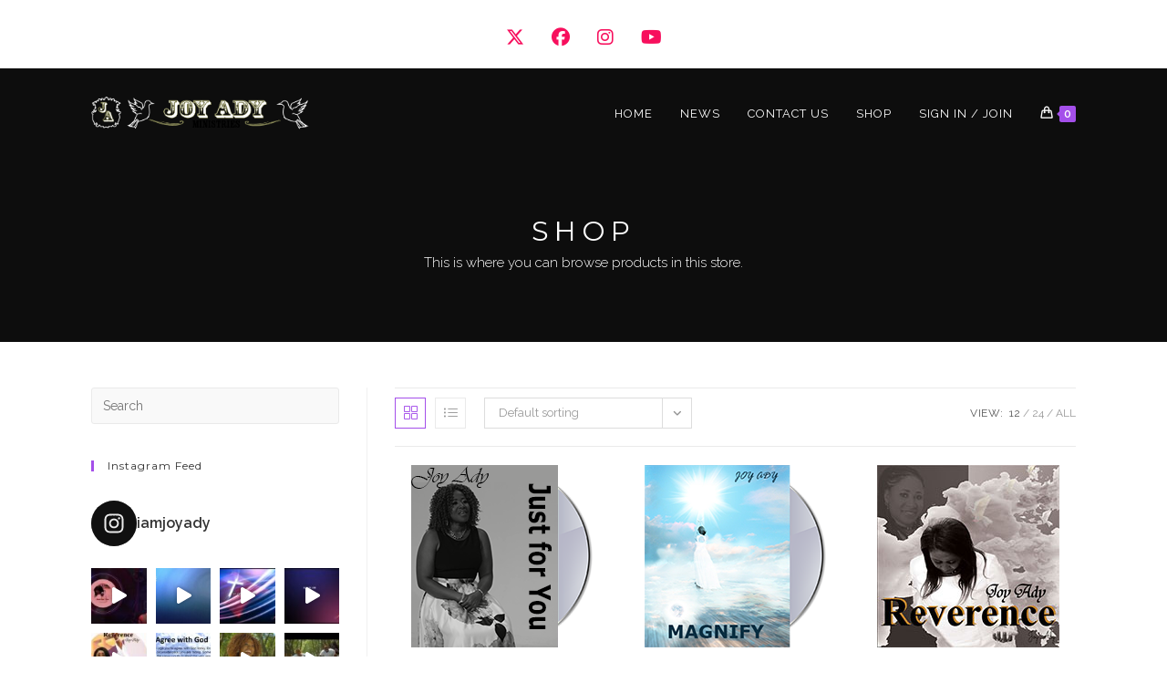

--- FILE ---
content_type: text/html; charset=UTF-8
request_url: https://joyady.com/shop/page/2/
body_size: 27593
content:
<!DOCTYPE html>
<html class="html" lang="en-US">
<head>
	<meta charset="UTF-8">
	<link rel="profile" href="https://gmpg.org/xfn/11">

	<title>Shop &#8211; Page 2 &#8211; Joy Ady</title>
<meta name='robots' content='max-image-preview:large' />
	<style>img:is([sizes="auto" i], [sizes^="auto," i]) { contain-intrinsic-size: 3000px 1500px }</style>
	<meta name="viewport" content="width=device-width, initial-scale=1"><link rel='dns-prefetch' href='//fonts.googleapis.com' />
<link rel="alternate" type="application/rss+xml" title="Joy Ady &raquo; Feed" href="https://joyady.com/feed/" />
<link rel="alternate" type="application/rss+xml" title="Joy Ady &raquo; Comments Feed" href="https://joyady.com/comments/feed/" />
<link rel="alternate" type="application/rss+xml" title="Joy Ady &raquo; Products Feed" href="https://joyady.com/shop/feed/" />
<script>
window._wpemojiSettings = {"baseUrl":"https:\/\/s.w.org\/images\/core\/emoji\/16.0.1\/72x72\/","ext":".png","svgUrl":"https:\/\/s.w.org\/images\/core\/emoji\/16.0.1\/svg\/","svgExt":".svg","source":{"concatemoji":"https:\/\/joyady.com\/wp-includes\/js\/wp-emoji-release.min.js?ver=6.8.3"}};
/*! This file is auto-generated */
!function(s,n){var o,i,e;function c(e){try{var t={supportTests:e,timestamp:(new Date).valueOf()};sessionStorage.setItem(o,JSON.stringify(t))}catch(e){}}function p(e,t,n){e.clearRect(0,0,e.canvas.width,e.canvas.height),e.fillText(t,0,0);var t=new Uint32Array(e.getImageData(0,0,e.canvas.width,e.canvas.height).data),a=(e.clearRect(0,0,e.canvas.width,e.canvas.height),e.fillText(n,0,0),new Uint32Array(e.getImageData(0,0,e.canvas.width,e.canvas.height).data));return t.every(function(e,t){return e===a[t]})}function u(e,t){e.clearRect(0,0,e.canvas.width,e.canvas.height),e.fillText(t,0,0);for(var n=e.getImageData(16,16,1,1),a=0;a<n.data.length;a++)if(0!==n.data[a])return!1;return!0}function f(e,t,n,a){switch(t){case"flag":return n(e,"\ud83c\udff3\ufe0f\u200d\u26a7\ufe0f","\ud83c\udff3\ufe0f\u200b\u26a7\ufe0f")?!1:!n(e,"\ud83c\udde8\ud83c\uddf6","\ud83c\udde8\u200b\ud83c\uddf6")&&!n(e,"\ud83c\udff4\udb40\udc67\udb40\udc62\udb40\udc65\udb40\udc6e\udb40\udc67\udb40\udc7f","\ud83c\udff4\u200b\udb40\udc67\u200b\udb40\udc62\u200b\udb40\udc65\u200b\udb40\udc6e\u200b\udb40\udc67\u200b\udb40\udc7f");case"emoji":return!a(e,"\ud83e\udedf")}return!1}function g(e,t,n,a){var r="undefined"!=typeof WorkerGlobalScope&&self instanceof WorkerGlobalScope?new OffscreenCanvas(300,150):s.createElement("canvas"),o=r.getContext("2d",{willReadFrequently:!0}),i=(o.textBaseline="top",o.font="600 32px Arial",{});return e.forEach(function(e){i[e]=t(o,e,n,a)}),i}function t(e){var t=s.createElement("script");t.src=e,t.defer=!0,s.head.appendChild(t)}"undefined"!=typeof Promise&&(o="wpEmojiSettingsSupports",i=["flag","emoji"],n.supports={everything:!0,everythingExceptFlag:!0},e=new Promise(function(e){s.addEventListener("DOMContentLoaded",e,{once:!0})}),new Promise(function(t){var n=function(){try{var e=JSON.parse(sessionStorage.getItem(o));if("object"==typeof e&&"number"==typeof e.timestamp&&(new Date).valueOf()<e.timestamp+604800&&"object"==typeof e.supportTests)return e.supportTests}catch(e){}return null}();if(!n){if("undefined"!=typeof Worker&&"undefined"!=typeof OffscreenCanvas&&"undefined"!=typeof URL&&URL.createObjectURL&&"undefined"!=typeof Blob)try{var e="postMessage("+g.toString()+"("+[JSON.stringify(i),f.toString(),p.toString(),u.toString()].join(",")+"));",a=new Blob([e],{type:"text/javascript"}),r=new Worker(URL.createObjectURL(a),{name:"wpTestEmojiSupports"});return void(r.onmessage=function(e){c(n=e.data),r.terminate(),t(n)})}catch(e){}c(n=g(i,f,p,u))}t(n)}).then(function(e){for(var t in e)n.supports[t]=e[t],n.supports.everything=n.supports.everything&&n.supports[t],"flag"!==t&&(n.supports.everythingExceptFlag=n.supports.everythingExceptFlag&&n.supports[t]);n.supports.everythingExceptFlag=n.supports.everythingExceptFlag&&!n.supports.flag,n.DOMReady=!1,n.readyCallback=function(){n.DOMReady=!0}}).then(function(){return e}).then(function(){var e;n.supports.everything||(n.readyCallback(),(e=n.source||{}).concatemoji?t(e.concatemoji):e.wpemoji&&e.twemoji&&(t(e.twemoji),t(e.wpemoji)))}))}((window,document),window._wpemojiSettings);
</script>
<link rel='stylesheet' id='rm_material_icons-css' href='https://joyady.com/wp-content/plugins/custom-registration-form-builder-with-submission-manager/admin/css/material-icons.css?ver=6.8.3' media='all' />
<link rel='stylesheet' id='sbi_styles-css' href='https://joyady.com/wp-content/plugins/instagram-feed/css/sbi-styles.min.css?ver=6.10.0' media='all' />
<style id='wp-emoji-styles-inline-css'>

	img.wp-smiley, img.emoji {
		display: inline !important;
		border: none !important;
		box-shadow: none !important;
		height: 1em !important;
		width: 1em !important;
		margin: 0 0.07em !important;
		vertical-align: -0.1em !important;
		background: none !important;
		padding: 0 !important;
	}
</style>
<link rel='stylesheet' id='wp-block-library-css' href='https://joyady.com/wp-includes/css/dist/block-library/style.min.css?ver=6.8.3' media='all' />
<style id='wp-block-library-theme-inline-css'>
.wp-block-audio :where(figcaption){color:#555;font-size:13px;text-align:center}.is-dark-theme .wp-block-audio :where(figcaption){color:#ffffffa6}.wp-block-audio{margin:0 0 1em}.wp-block-code{border:1px solid #ccc;border-radius:4px;font-family:Menlo,Consolas,monaco,monospace;padding:.8em 1em}.wp-block-embed :where(figcaption){color:#555;font-size:13px;text-align:center}.is-dark-theme .wp-block-embed :where(figcaption){color:#ffffffa6}.wp-block-embed{margin:0 0 1em}.blocks-gallery-caption{color:#555;font-size:13px;text-align:center}.is-dark-theme .blocks-gallery-caption{color:#ffffffa6}:root :where(.wp-block-image figcaption){color:#555;font-size:13px;text-align:center}.is-dark-theme :root :where(.wp-block-image figcaption){color:#ffffffa6}.wp-block-image{margin:0 0 1em}.wp-block-pullquote{border-bottom:4px solid;border-top:4px solid;color:currentColor;margin-bottom:1.75em}.wp-block-pullquote cite,.wp-block-pullquote footer,.wp-block-pullquote__citation{color:currentColor;font-size:.8125em;font-style:normal;text-transform:uppercase}.wp-block-quote{border-left:.25em solid;margin:0 0 1.75em;padding-left:1em}.wp-block-quote cite,.wp-block-quote footer{color:currentColor;font-size:.8125em;font-style:normal;position:relative}.wp-block-quote:where(.has-text-align-right){border-left:none;border-right:.25em solid;padding-left:0;padding-right:1em}.wp-block-quote:where(.has-text-align-center){border:none;padding-left:0}.wp-block-quote.is-large,.wp-block-quote.is-style-large,.wp-block-quote:where(.is-style-plain){border:none}.wp-block-search .wp-block-search__label{font-weight:700}.wp-block-search__button{border:1px solid #ccc;padding:.375em .625em}:where(.wp-block-group.has-background){padding:1.25em 2.375em}.wp-block-separator.has-css-opacity{opacity:.4}.wp-block-separator{border:none;border-bottom:2px solid;margin-left:auto;margin-right:auto}.wp-block-separator.has-alpha-channel-opacity{opacity:1}.wp-block-separator:not(.is-style-wide):not(.is-style-dots){width:100px}.wp-block-separator.has-background:not(.is-style-dots){border-bottom:none;height:1px}.wp-block-separator.has-background:not(.is-style-wide):not(.is-style-dots){height:2px}.wp-block-table{margin:0 0 1em}.wp-block-table td,.wp-block-table th{word-break:normal}.wp-block-table :where(figcaption){color:#555;font-size:13px;text-align:center}.is-dark-theme .wp-block-table :where(figcaption){color:#ffffffa6}.wp-block-video :where(figcaption){color:#555;font-size:13px;text-align:center}.is-dark-theme .wp-block-video :where(figcaption){color:#ffffffa6}.wp-block-video{margin:0 0 1em}:root :where(.wp-block-template-part.has-background){margin-bottom:0;margin-top:0;padding:1.25em 2.375em}
</style>
<style id='classic-theme-styles-inline-css'>
/*! This file is auto-generated */
.wp-block-button__link{color:#fff;background-color:#32373c;border-radius:9999px;box-shadow:none;text-decoration:none;padding:calc(.667em + 2px) calc(1.333em + 2px);font-size:1.125em}.wp-block-file__button{background:#32373c;color:#fff;text-decoration:none}
</style>
<link rel='stylesheet' id='coblocks-frontend-css' href='https://joyady.com/wp-content/plugins/coblocks/dist/style-coblocks-1.css?ver=3.1.16' media='all' />
<link rel='stylesheet' id='coblocks-extensions-css' href='https://joyady.com/wp-content/plugins/coblocks/dist/style-coblocks-extensions.css?ver=3.1.16' media='all' />
<link rel='stylesheet' id='coblocks-animation-css' href='https://joyady.com/wp-content/plugins/coblocks/dist/style-coblocks-animation.css?ver=2677611078ee87eb3b1c' media='all' />
<style id='global-styles-inline-css'>
:root{--wp--preset--aspect-ratio--square: 1;--wp--preset--aspect-ratio--4-3: 4/3;--wp--preset--aspect-ratio--3-4: 3/4;--wp--preset--aspect-ratio--3-2: 3/2;--wp--preset--aspect-ratio--2-3: 2/3;--wp--preset--aspect-ratio--16-9: 16/9;--wp--preset--aspect-ratio--9-16: 9/16;--wp--preset--color--black: #000000;--wp--preset--color--cyan-bluish-gray: #abb8c3;--wp--preset--color--white: #ffffff;--wp--preset--color--pale-pink: #f78da7;--wp--preset--color--vivid-red: #cf2e2e;--wp--preset--color--luminous-vivid-orange: #ff6900;--wp--preset--color--luminous-vivid-amber: #fcb900;--wp--preset--color--light-green-cyan: #7bdcb5;--wp--preset--color--vivid-green-cyan: #00d084;--wp--preset--color--pale-cyan-blue: #8ed1fc;--wp--preset--color--vivid-cyan-blue: #0693e3;--wp--preset--color--vivid-purple: #9b51e0;--wp--preset--gradient--vivid-cyan-blue-to-vivid-purple: linear-gradient(135deg,rgba(6,147,227,1) 0%,rgb(155,81,224) 100%);--wp--preset--gradient--light-green-cyan-to-vivid-green-cyan: linear-gradient(135deg,rgb(122,220,180) 0%,rgb(0,208,130) 100%);--wp--preset--gradient--luminous-vivid-amber-to-luminous-vivid-orange: linear-gradient(135deg,rgba(252,185,0,1) 0%,rgba(255,105,0,1) 100%);--wp--preset--gradient--luminous-vivid-orange-to-vivid-red: linear-gradient(135deg,rgba(255,105,0,1) 0%,rgb(207,46,46) 100%);--wp--preset--gradient--very-light-gray-to-cyan-bluish-gray: linear-gradient(135deg,rgb(238,238,238) 0%,rgb(169,184,195) 100%);--wp--preset--gradient--cool-to-warm-spectrum: linear-gradient(135deg,rgb(74,234,220) 0%,rgb(151,120,209) 20%,rgb(207,42,186) 40%,rgb(238,44,130) 60%,rgb(251,105,98) 80%,rgb(254,248,76) 100%);--wp--preset--gradient--blush-light-purple: linear-gradient(135deg,rgb(255,206,236) 0%,rgb(152,150,240) 100%);--wp--preset--gradient--blush-bordeaux: linear-gradient(135deg,rgb(254,205,165) 0%,rgb(254,45,45) 50%,rgb(107,0,62) 100%);--wp--preset--gradient--luminous-dusk: linear-gradient(135deg,rgb(255,203,112) 0%,rgb(199,81,192) 50%,rgb(65,88,208) 100%);--wp--preset--gradient--pale-ocean: linear-gradient(135deg,rgb(255,245,203) 0%,rgb(182,227,212) 50%,rgb(51,167,181) 100%);--wp--preset--gradient--electric-grass: linear-gradient(135deg,rgb(202,248,128) 0%,rgb(113,206,126) 100%);--wp--preset--gradient--midnight: linear-gradient(135deg,rgb(2,3,129) 0%,rgb(40,116,252) 100%);--wp--preset--font-size--small: 13px;--wp--preset--font-size--medium: 20px;--wp--preset--font-size--large: 36px;--wp--preset--font-size--x-large: 42px;--wp--preset--spacing--20: 0.44rem;--wp--preset--spacing--30: 0.67rem;--wp--preset--spacing--40: 1rem;--wp--preset--spacing--50: 1.5rem;--wp--preset--spacing--60: 2.25rem;--wp--preset--spacing--70: 3.38rem;--wp--preset--spacing--80: 5.06rem;--wp--preset--shadow--natural: 6px 6px 9px rgba(0, 0, 0, 0.2);--wp--preset--shadow--deep: 12px 12px 50px rgba(0, 0, 0, 0.4);--wp--preset--shadow--sharp: 6px 6px 0px rgba(0, 0, 0, 0.2);--wp--preset--shadow--outlined: 6px 6px 0px -3px rgba(255, 255, 255, 1), 6px 6px rgba(0, 0, 0, 1);--wp--preset--shadow--crisp: 6px 6px 0px rgba(0, 0, 0, 1);}:where(.is-layout-flex){gap: 0.5em;}:where(.is-layout-grid){gap: 0.5em;}body .is-layout-flex{display: flex;}.is-layout-flex{flex-wrap: wrap;align-items: center;}.is-layout-flex > :is(*, div){margin: 0;}body .is-layout-grid{display: grid;}.is-layout-grid > :is(*, div){margin: 0;}:where(.wp-block-columns.is-layout-flex){gap: 2em;}:where(.wp-block-columns.is-layout-grid){gap: 2em;}:where(.wp-block-post-template.is-layout-flex){gap: 1.25em;}:where(.wp-block-post-template.is-layout-grid){gap: 1.25em;}.has-black-color{color: var(--wp--preset--color--black) !important;}.has-cyan-bluish-gray-color{color: var(--wp--preset--color--cyan-bluish-gray) !important;}.has-white-color{color: var(--wp--preset--color--white) !important;}.has-pale-pink-color{color: var(--wp--preset--color--pale-pink) !important;}.has-vivid-red-color{color: var(--wp--preset--color--vivid-red) !important;}.has-luminous-vivid-orange-color{color: var(--wp--preset--color--luminous-vivid-orange) !important;}.has-luminous-vivid-amber-color{color: var(--wp--preset--color--luminous-vivid-amber) !important;}.has-light-green-cyan-color{color: var(--wp--preset--color--light-green-cyan) !important;}.has-vivid-green-cyan-color{color: var(--wp--preset--color--vivid-green-cyan) !important;}.has-pale-cyan-blue-color{color: var(--wp--preset--color--pale-cyan-blue) !important;}.has-vivid-cyan-blue-color{color: var(--wp--preset--color--vivid-cyan-blue) !important;}.has-vivid-purple-color{color: var(--wp--preset--color--vivid-purple) !important;}.has-black-background-color{background-color: var(--wp--preset--color--black) !important;}.has-cyan-bluish-gray-background-color{background-color: var(--wp--preset--color--cyan-bluish-gray) !important;}.has-white-background-color{background-color: var(--wp--preset--color--white) !important;}.has-pale-pink-background-color{background-color: var(--wp--preset--color--pale-pink) !important;}.has-vivid-red-background-color{background-color: var(--wp--preset--color--vivid-red) !important;}.has-luminous-vivid-orange-background-color{background-color: var(--wp--preset--color--luminous-vivid-orange) !important;}.has-luminous-vivid-amber-background-color{background-color: var(--wp--preset--color--luminous-vivid-amber) !important;}.has-light-green-cyan-background-color{background-color: var(--wp--preset--color--light-green-cyan) !important;}.has-vivid-green-cyan-background-color{background-color: var(--wp--preset--color--vivid-green-cyan) !important;}.has-pale-cyan-blue-background-color{background-color: var(--wp--preset--color--pale-cyan-blue) !important;}.has-vivid-cyan-blue-background-color{background-color: var(--wp--preset--color--vivid-cyan-blue) !important;}.has-vivid-purple-background-color{background-color: var(--wp--preset--color--vivid-purple) !important;}.has-black-border-color{border-color: var(--wp--preset--color--black) !important;}.has-cyan-bluish-gray-border-color{border-color: var(--wp--preset--color--cyan-bluish-gray) !important;}.has-white-border-color{border-color: var(--wp--preset--color--white) !important;}.has-pale-pink-border-color{border-color: var(--wp--preset--color--pale-pink) !important;}.has-vivid-red-border-color{border-color: var(--wp--preset--color--vivid-red) !important;}.has-luminous-vivid-orange-border-color{border-color: var(--wp--preset--color--luminous-vivid-orange) !important;}.has-luminous-vivid-amber-border-color{border-color: var(--wp--preset--color--luminous-vivid-amber) !important;}.has-light-green-cyan-border-color{border-color: var(--wp--preset--color--light-green-cyan) !important;}.has-vivid-green-cyan-border-color{border-color: var(--wp--preset--color--vivid-green-cyan) !important;}.has-pale-cyan-blue-border-color{border-color: var(--wp--preset--color--pale-cyan-blue) !important;}.has-vivid-cyan-blue-border-color{border-color: var(--wp--preset--color--vivid-cyan-blue) !important;}.has-vivid-purple-border-color{border-color: var(--wp--preset--color--vivid-purple) !important;}.has-vivid-cyan-blue-to-vivid-purple-gradient-background{background: var(--wp--preset--gradient--vivid-cyan-blue-to-vivid-purple) !important;}.has-light-green-cyan-to-vivid-green-cyan-gradient-background{background: var(--wp--preset--gradient--light-green-cyan-to-vivid-green-cyan) !important;}.has-luminous-vivid-amber-to-luminous-vivid-orange-gradient-background{background: var(--wp--preset--gradient--luminous-vivid-amber-to-luminous-vivid-orange) !important;}.has-luminous-vivid-orange-to-vivid-red-gradient-background{background: var(--wp--preset--gradient--luminous-vivid-orange-to-vivid-red) !important;}.has-very-light-gray-to-cyan-bluish-gray-gradient-background{background: var(--wp--preset--gradient--very-light-gray-to-cyan-bluish-gray) !important;}.has-cool-to-warm-spectrum-gradient-background{background: var(--wp--preset--gradient--cool-to-warm-spectrum) !important;}.has-blush-light-purple-gradient-background{background: var(--wp--preset--gradient--blush-light-purple) !important;}.has-blush-bordeaux-gradient-background{background: var(--wp--preset--gradient--blush-bordeaux) !important;}.has-luminous-dusk-gradient-background{background: var(--wp--preset--gradient--luminous-dusk) !important;}.has-pale-ocean-gradient-background{background: var(--wp--preset--gradient--pale-ocean) !important;}.has-electric-grass-gradient-background{background: var(--wp--preset--gradient--electric-grass) !important;}.has-midnight-gradient-background{background: var(--wp--preset--gradient--midnight) !important;}.has-small-font-size{font-size: var(--wp--preset--font-size--small) !important;}.has-medium-font-size{font-size: var(--wp--preset--font-size--medium) !important;}.has-large-font-size{font-size: var(--wp--preset--font-size--large) !important;}.has-x-large-font-size{font-size: var(--wp--preset--font-size--x-large) !important;}
:where(.wp-block-post-template.is-layout-flex){gap: 1.25em;}:where(.wp-block-post-template.is-layout-grid){gap: 1.25em;}
:where(.wp-block-columns.is-layout-flex){gap: 2em;}:where(.wp-block-columns.is-layout-grid){gap: 2em;}
:root :where(.wp-block-pullquote){font-size: 1.5em;line-height: 1.6;}
</style>
<link rel='stylesheet' id='cisc-shortcodes-css' href='https://joyady.com/wp-content/plugins/cssigniter-shortcodes/src/style.min.css?ver=2.4.2' media='all' />
<link rel='stylesheet' id='font-awesome-css' href='https://joyady.com/wp-content/themes/oceanwp/assets/fonts/fontawesome/css/all.min.css?ver=6.7.2' media='all' />
<link rel='stylesheet' id='tiny-slider-css' href='https://joyady.com/wp-content/plugins/cssigniter-shortcodes/src/vendor/tiny-slider/tiny-slider.min.css?ver=2.9.3' media='all' />
<style id='woocommerce-inline-inline-css'>
.woocommerce form .form-row .required { visibility: visible; }
</style>
<link rel='stylesheet' id='wp-components-css' href='https://joyady.com/wp-includes/css/dist/components/style.min.css?ver=6.8.3' media='all' />
<link rel='stylesheet' id='godaddy-styles-css' href='https://joyady.com/wp-content/mu-plugins/vendor/wpex/godaddy-launch/includes/Dependencies/GoDaddy/Styles/build/latest.css?ver=2.0.2' media='all' />
<link rel='stylesheet' id='audioigniter-css' href='https://joyady.com/wp-content/plugins/audioigniter/player/build/style.css?ver=2.0.2' media='all' />
<link rel='stylesheet' id='slick-css' href='https://joyady.com/wp-content/plugins/maxslider/assets/vendor/slick/slick.css?ver=1.6.0' media='all' />
<link rel='stylesheet' id='maxslider-css' href='https://joyady.com/wp-content/plugins/maxslider/assets/css/maxslider.css?ver=1.2.4' media='all' />
<link rel='stylesheet' id='oceanwp-woo-mini-cart-css' href='https://joyady.com/wp-content/themes/oceanwp/assets/css/woo/woo-mini-cart.min.css?ver=6.8.3' media='all' />
<link rel='stylesheet' id='simple-line-icons-css' href='https://joyady.com/wp-content/themes/oceanwp/assets/css/third/simple-line-icons.min.css?ver=2.4.0' media='all' />
<link rel='stylesheet' id='oceanwp-style-css' href='https://joyady.com/wp-content/themes/oceanwp/assets/css/style.min.css?ver=4.1.4' media='all' />
<link rel='stylesheet' id='oceanwp-hamburgers-css' href='https://joyady.com/wp-content/themes/oceanwp/assets/css/third/hamburgers/hamburgers.min.css?ver=4.1.4' media='all' />
<link rel='stylesheet' id='oceanwp-collapse-r-css' href='https://joyady.com/wp-content/themes/oceanwp/assets/css/third/hamburgers/types/collapse-r.css?ver=4.1.4' media='all' />
<link rel='stylesheet' id='oceanwp-google-font-raleway-css' href='//fonts.googleapis.com/css?family=Raleway%3A100%2C200%2C300%2C400%2C500%2C600%2C700%2C800%2C900%2C100i%2C200i%2C300i%2C400i%2C500i%2C600i%2C700i%2C800i%2C900i&#038;subset=latin&#038;display=swap&#038;ver=6.8.3' media='all' />
<link rel='stylesheet' id='oceanwp-google-font-montserrat-css' href='//fonts.googleapis.com/css?family=Montserrat%3A100%2C200%2C300%2C400%2C500%2C600%2C700%2C800%2C900%2C100i%2C200i%2C300i%2C400i%2C500i%2C600i%2C700i%2C800i%2C900i&#038;subset=latin&#038;display=swap&#038;ver=6.8.3' media='all' />
<link rel='stylesheet' id='custom-registration-form-builder-with-submission-manager/registration_magic.php-css' href='https://joyady.com/wp-content/plugins/custom-registration-form-builder-with-submission-manager/public/css/style_rm_front_end.css?ver=6.0.7.5' media='all' />
<link rel='stylesheet' id='rm-form-revamp-theme-css' href='https://joyady.com/wp-content/plugins/custom-registration-form-builder-with-submission-manager/public/css/rm-form-theme-matchmytheme.css?ver=6.0.7.5' media='all' />
<link rel='stylesheet' id='rm-form-revamp-style-css' href='https://joyady.com/wp-content/plugins/custom-registration-form-builder-with-submission-manager/public/css/rm-form-common-utility.css?ver=6.8.3' media='all' />
<link rel='stylesheet' id='oceanwp-woocommerce-css' href='https://joyady.com/wp-content/themes/oceanwp/assets/css/woo/woocommerce.min.css?ver=6.8.3' media='all' />
<link rel='stylesheet' id='oceanwp-woo-star-font-css' href='https://joyady.com/wp-content/themes/oceanwp/assets/css/woo/woo-star-font.min.css?ver=6.8.3' media='all' />
<link rel='stylesheet' id='oceanwp-woo-quick-view-css' href='https://joyady.com/wp-content/themes/oceanwp/assets/css/woo/woo-quick-view.min.css?ver=6.8.3' media='all' />
<link rel='stylesheet' id='oe-widgets-style-css' href='https://joyady.com/wp-content/plugins/ocean-extra/assets/css/widgets.css?ver=6.8.3' media='all' />
<link rel='stylesheet' id='ops-product-share-style-css' href='https://joyady.com/wp-content/plugins/ocean-product-sharing/assets/css/style.min.css?ver=6.8.3' media='all' />
<link rel='stylesheet' id='oss-social-share-style-css' href='https://joyady.com/wp-content/plugins/ocean-social-sharing/assets/css/style.min.css?ver=6.8.3' media='all' />
<link rel='stylesheet' id='ofc-style-css' href='https://joyady.com/wp-content/plugins/ocean-footer-callout/assets/css/style.min.css?ver=6.8.3' media='all' />
<link rel='stylesheet' id='opl-style-css' href='https://joyady.com/wp-content/plugins/ocean-popup-login/assets/css/style.min.css?ver=6.8.3' media='all' />
<link rel='stylesheet' id='osh-styles-css' href='https://joyady.com/wp-content/plugins/ocean-sticky-header/assets/css/style.min.css?ver=6.8.3' media='all' />
<link rel='stylesheet' id='owp-style-css' href='https://joyady.com/wp-content/plugins/ocean-woo-popup/assets/css/style.min.css?ver=6.8.3' media='all' />
<script type="text/template" id="tmpl-variation-template">
	<div class="woocommerce-variation-description">{{{ data.variation.variation_description }}}</div>
	<div class="woocommerce-variation-price">{{{ data.variation.price_html }}}</div>
	<div class="woocommerce-variation-availability">{{{ data.variation.availability_html }}}</div>
</script>
<script type="text/template" id="tmpl-unavailable-variation-template">
	<p role="alert">Sorry, this product is unavailable. Please choose a different combination.</p>
</script>
<script src="https://joyady.com/wp-includes/js/jquery/jquery.min.js?ver=3.7.1" id="jquery-core-js"></script>
<script src="https://joyady.com/wp-includes/js/jquery/jquery-migrate.min.js?ver=3.4.1" id="jquery-migrate-js"></script>
<script src="https://joyady.com/wp-content/plugins/woocommerce/assets/js/jquery-blockui/jquery.blockUI.min.js?ver=2.7.0-wc.10.4.3" id="wc-jquery-blockui-js" defer data-wp-strategy="defer"></script>
<script id="wc-add-to-cart-js-extra">
var wc_add_to_cart_params = {"ajax_url":"\/wp-admin\/admin-ajax.php","wc_ajax_url":"\/?wc-ajax=%%endpoint%%","i18n_view_cart":"View cart","cart_url":"https:\/\/joyady.com\/cart\/","is_cart":"","cart_redirect_after_add":"no"};
</script>
<script src="https://joyady.com/wp-content/plugins/woocommerce/assets/js/frontend/add-to-cart.min.js?ver=10.4.3" id="wc-add-to-cart-js" defer data-wp-strategy="defer"></script>
<script src="https://joyady.com/wp-content/plugins/woocommerce/assets/js/js-cookie/js.cookie.min.js?ver=2.1.4-wc.10.4.3" id="wc-js-cookie-js" defer data-wp-strategy="defer"></script>
<script id="woocommerce-js-extra">
var woocommerce_params = {"ajax_url":"\/wp-admin\/admin-ajax.php","wc_ajax_url":"\/?wc-ajax=%%endpoint%%","i18n_password_show":"Show password","i18n_password_hide":"Hide password"};
</script>
<script src="https://joyady.com/wp-content/plugins/woocommerce/assets/js/frontend/woocommerce.min.js?ver=10.4.3" id="woocommerce-js" defer data-wp-strategy="defer"></script>
<script src="https://joyady.com/wp-includes/js/underscore.min.js?ver=1.13.7" id="underscore-js"></script>
<script id="wp-util-js-extra">
var _wpUtilSettings = {"ajax":{"url":"\/wp-admin\/admin-ajax.php"}};
</script>
<script src="https://joyady.com/wp-includes/js/wp-util.min.js?ver=6.8.3" id="wp-util-js"></script>
<script id="wc-add-to-cart-variation-js-extra">
var wc_add_to_cart_variation_params = {"wc_ajax_url":"\/?wc-ajax=%%endpoint%%","i18n_no_matching_variations_text":"Sorry, no products matched your selection. Please choose a different combination.","i18n_make_a_selection_text":"Please select some product options before adding this product to your cart.","i18n_unavailable_text":"Sorry, this product is unavailable. Please choose a different combination.","i18n_reset_alert_text":"Your selection has been reset. Please select some product options before adding this product to your cart."};
</script>
<script src="https://joyady.com/wp-content/plugins/woocommerce/assets/js/frontend/add-to-cart-variation.min.js?ver=10.4.3" id="wc-add-to-cart-variation-js" defer data-wp-strategy="defer"></script>
<script src="https://joyady.com/wp-content/plugins/woocommerce/assets/js/flexslider/jquery.flexslider.min.js?ver=2.7.2-wc.10.4.3" id="wc-flexslider-js" defer data-wp-strategy="defer"></script>
<script id="wc-cart-fragments-js-extra">
var wc_cart_fragments_params = {"ajax_url":"\/wp-admin\/admin-ajax.php","wc_ajax_url":"\/?wc-ajax=%%endpoint%%","cart_hash_key":"wc_cart_hash_5003bc172f8a0097fa038a39c35a5a45","fragment_name":"wc_fragments_5003bc172f8a0097fa038a39c35a5a45","request_timeout":"5000"};
</script>
<script src="https://joyady.com/wp-content/plugins/woocommerce/assets/js/frontend/cart-fragments.min.js?ver=10.4.3" id="wc-cart-fragments-js" defer data-wp-strategy="defer"></script>
<link rel="https://api.w.org/" href="https://joyady.com/wp-json/" /><link rel="EditURI" type="application/rsd+xml" title="RSD" href="https://joyady.com/xmlrpc.php?rsd" />
<meta name="generator" content="WordPress 6.8.3" />
<meta name="generator" content="WooCommerce 10.4.3" />
<style></style>	<noscript><style>.woocommerce-product-gallery{ opacity: 1 !important; }</style></noscript>
	<meta name="generator" content="Elementor 3.34.4; features: additional_custom_breakpoints; settings: css_print_method-external, google_font-enabled, font_display-auto">
			<style>
				.e-con.e-parent:nth-of-type(n+4):not(.e-lazyloaded):not(.e-no-lazyload),
				.e-con.e-parent:nth-of-type(n+4):not(.e-lazyloaded):not(.e-no-lazyload) * {
					background-image: none !important;
				}
				@media screen and (max-height: 1024px) {
					.e-con.e-parent:nth-of-type(n+3):not(.e-lazyloaded):not(.e-no-lazyload),
					.e-con.e-parent:nth-of-type(n+3):not(.e-lazyloaded):not(.e-no-lazyload) * {
						background-image: none !important;
					}
				}
				@media screen and (max-height: 640px) {
					.e-con.e-parent:nth-of-type(n+2):not(.e-lazyloaded):not(.e-no-lazyload),
					.e-con.e-parent:nth-of-type(n+2):not(.e-lazyloaded):not(.e-no-lazyload) * {
						background-image: none !important;
					}
				}
			</style>
			<link rel="icon" href="https://joyady.com/wp-content/uploads/2020/06/cropped-Joyady-favicon5-1-32x32.png" sizes="32x32" />
<link rel="icon" href="https://joyady.com/wp-content/uploads/2020/06/cropped-Joyady-favicon5-1-192x192.png" sizes="192x192" />
<link rel="apple-touch-icon" href="https://joyady.com/wp-content/uploads/2020/06/cropped-Joyady-favicon5-1-180x180.png" />
<meta name="msapplication-TileImage" content="https://joyady.com/wp-content/uploads/2020/06/cropped-Joyady-favicon5-1-270x270.png" />
<!-- OceanWP CSS -->
<style type="text/css">
.background-image-page-header-overlay{opacity:0.6}/* Colors */.woocommerce-MyAccount-navigation ul li a:before,.woocommerce-checkout .woocommerce-info a,.woocommerce-checkout #payment ul.payment_methods .wc_payment_method>input[type=radio]:first-child:checked+label:before,.woocommerce-checkout #payment .payment_method_paypal .about_paypal,.woocommerce ul.products li.product li.category a:hover,.woocommerce ul.products li.product .button:hover,.woocommerce ul.products li.product .product-inner .added_to_cart:hover,.product_meta .posted_in a:hover,.product_meta .tagged_as a:hover,.woocommerce div.product .woocommerce-tabs ul.tabs li a:hover,.woocommerce div.product .woocommerce-tabs ul.tabs li.active a,.woocommerce .oceanwp-grid-list a.active,.woocommerce .oceanwp-grid-list a:hover,.woocommerce .oceanwp-off-canvas-filter:hover,.widget_shopping_cart ul.cart_list li .owp-grid-wrap .owp-grid a.remove:hover,.widget_product_categories li a:hover ~ .count,.widget_layered_nav li a:hover ~ .count,.woocommerce ul.products li.product:not(.product-category) .woo-entry-buttons li a:hover,a:hover,a.light:hover,.theme-heading .text::before,.theme-heading .text::after,#top-bar-content >a:hover,#top-bar-social li.oceanwp-email a:hover,#site-navigation-wrap .dropdown-menu >li >a:hover,#site-header.medium-header #medium-searchform button:hover,.oceanwp-mobile-menu-icon a:hover,.blog-entry.post .blog-entry-header .entry-title a:hover,.blog-entry.post .blog-entry-readmore a:hover,.blog-entry.thumbnail-entry .blog-entry-category a,ul.meta li a:hover,.dropcap,.single nav.post-navigation .nav-links .title,body .related-post-title a:hover,body #wp-calendar caption,body .contact-info-widget.default i,body .contact-info-widget.big-icons i,body .custom-links-widget .oceanwp-custom-links li a:hover,body .custom-links-widget .oceanwp-custom-links li a:hover:before,body .posts-thumbnails-widget li a:hover,body .social-widget li.oceanwp-email a:hover,.comment-author .comment-meta .comment-reply-link,#respond #cancel-comment-reply-link:hover,#footer-widgets .footer-box a:hover,#footer-bottom a:hover,#footer-bottom #footer-bottom-menu a:hover,.sidr a:hover,.sidr-class-dropdown-toggle:hover,.sidr-class-menu-item-has-children.active >a,.sidr-class-menu-item-has-children.active >a >.sidr-class-dropdown-toggle,input[type=checkbox]:checked:before{color:#a44fea}.woocommerce .oceanwp-grid-list a.active .owp-icon use,.woocommerce .oceanwp-grid-list a:hover .owp-icon use,.single nav.post-navigation .nav-links .title .owp-icon use,.blog-entry.post .blog-entry-readmore a:hover .owp-icon use,body .contact-info-widget.default .owp-icon use,body .contact-info-widget.big-icons .owp-icon use{stroke:#a44fea}.woocommerce div.product div.images .open-image,.wcmenucart-details.count,.woocommerce-message a,.woocommerce-error a,.woocommerce-info a,.woocommerce .widget_price_filter .ui-slider .ui-slider-handle,.woocommerce .widget_price_filter .ui-slider .ui-slider-range,.owp-product-nav li a.owp-nav-link:hover,.woocommerce div.product.owp-tabs-layout-vertical .woocommerce-tabs ul.tabs li a:after,.woocommerce .widget_product_categories li.current-cat >a ~ .count,.woocommerce .widget_product_categories li.current-cat >a:before,.woocommerce .widget_layered_nav li.chosen a ~ .count,.woocommerce .widget_layered_nav li.chosen a:before,#owp-checkout-timeline .active .timeline-wrapper,.bag-style:hover .wcmenucart-cart-icon .wcmenucart-count,.show-cart .wcmenucart-cart-icon .wcmenucart-count,.woocommerce ul.products li.product:not(.product-category) .image-wrap .button,input[type="button"],input[type="reset"],input[type="submit"],button[type="submit"],.button,#site-navigation-wrap .dropdown-menu >li.btn >a >span,.thumbnail:hover i,.thumbnail:hover .link-post-svg-icon,.post-quote-content,.omw-modal .omw-close-modal,body .contact-info-widget.big-icons li:hover i,body .contact-info-widget.big-icons li:hover .owp-icon,body div.wpforms-container-full .wpforms-form input[type=submit],body div.wpforms-container-full .wpforms-form button[type=submit],body div.wpforms-container-full .wpforms-form .wpforms-page-button,.woocommerce-cart .wp-element-button,.woocommerce-checkout .wp-element-button,.wp-block-button__link,#opl-login-form .opl-button,#opl-login-form .input-wrap .opl-focus-line{background-color:#a44fea}.current-shop-items-dropdown{border-top-color:#a44fea}.woocommerce div.product .woocommerce-tabs ul.tabs li.active a{border-bottom-color:#a44fea}.wcmenucart-details.count:before{border-color:#a44fea}.woocommerce ul.products li.product .button:hover{border-color:#a44fea}.woocommerce ul.products li.product .product-inner .added_to_cart:hover{border-color:#a44fea}.woocommerce div.product .woocommerce-tabs ul.tabs li.active a{border-color:#a44fea}.woocommerce .oceanwp-grid-list a.active{border-color:#a44fea}.woocommerce .oceanwp-grid-list a:hover{border-color:#a44fea}.woocommerce .oceanwp-off-canvas-filter:hover{border-color:#a44fea}.owp-product-nav li a.owp-nav-link:hover{border-color:#a44fea}.widget_shopping_cart_content .buttons .button:first-child:hover{border-color:#a44fea}.widget_shopping_cart ul.cart_list li .owp-grid-wrap .owp-grid a.remove:hover{border-color:#a44fea}.widget_product_categories li a:hover ~ .count{border-color:#a44fea}.woocommerce .widget_product_categories li.current-cat >a ~ .count{border-color:#a44fea}.woocommerce .widget_product_categories li.current-cat >a:before{border-color:#a44fea}.widget_layered_nav li a:hover ~ .count{border-color:#a44fea}.woocommerce .widget_layered_nav li.chosen a ~ .count{border-color:#a44fea}.woocommerce .widget_layered_nav li.chosen a:before{border-color:#a44fea}#owp-checkout-timeline.arrow .active .timeline-wrapper:before{border-top-color:#a44fea;border-bottom-color:#a44fea}#owp-checkout-timeline.arrow .active .timeline-wrapper:after{border-left-color:#a44fea;border-right-color:#a44fea}.bag-style:hover .wcmenucart-cart-icon .wcmenucart-count{border-color:#a44fea}.bag-style:hover .wcmenucart-cart-icon .wcmenucart-count:after{border-color:#a44fea}.show-cart .wcmenucart-cart-icon .wcmenucart-count{border-color:#a44fea}.show-cart .wcmenucart-cart-icon .wcmenucart-count:after{border-color:#a44fea}.woocommerce ul.products li.product:not(.product-category) .woo-product-gallery .active a{border-color:#a44fea}.woocommerce ul.products li.product:not(.product-category) .woo-product-gallery a:hover{border-color:#a44fea}.widget-title{border-color:#a44fea}blockquote{border-color:#a44fea}.wp-block-quote{border-color:#a44fea}#searchform-dropdown{border-color:#a44fea}.dropdown-menu .sub-menu{border-color:#a44fea}.blog-entry.large-entry .blog-entry-readmore a:hover{border-color:#a44fea}.oceanwp-newsletter-form-wrap input[type="email"]:focus{border-color:#a44fea}.social-widget li.oceanwp-email a:hover{border-color:#a44fea}#respond #cancel-comment-reply-link:hover{border-color:#a44fea}body .contact-info-widget.big-icons li:hover i{border-color:#a44fea}body .contact-info-widget.big-icons li:hover .owp-icon{border-color:#a44fea}#footer-widgets .oceanwp-newsletter-form-wrap input[type="email"]:focus{border-color:#a44fea}.woocommerce div.product div.images .open-image:hover,.woocommerce-error a:hover,.woocommerce-info a:hover,.woocommerce-message a:hover,.woocommerce-message a:focus,.woocommerce .button:focus,.woocommerce ul.products li.product:not(.product-category) .image-wrap .button:hover,input[type="button"]:hover,input[type="reset"]:hover,input[type="submit"]:hover,button[type="submit"]:hover,input[type="button"]:focus,input[type="reset"]:focus,input[type="submit"]:focus,button[type="submit"]:focus,.button:hover,.button:focus,#site-navigation-wrap .dropdown-menu >li.btn >a:hover >span,.post-quote-author,.omw-modal .omw-close-modal:hover,body div.wpforms-container-full .wpforms-form input[type=submit]:hover,body div.wpforms-container-full .wpforms-form button[type=submit]:hover,body div.wpforms-container-full .wpforms-form .wpforms-page-button:hover,.woocommerce-cart .wp-element-button:hover,.woocommerce-checkout .wp-element-button:hover,.wp-block-button__link:hover,#opl-login-form .opl-button:active,#opl-login-form .opl-button:hover{background-color:#723aad}body .theme-button,body input[type="submit"],body button[type="submit"],body button,body .button,body div.wpforms-container-full .wpforms-form input[type=submit],body div.wpforms-container-full .wpforms-form button[type=submit],body div.wpforms-container-full .wpforms-form .wpforms-page-button,.woocommerce-cart .wp-element-button,.woocommerce-checkout .wp-element-button,.wp-block-button__link{border-color:#ffffff}body .theme-button:hover,body input[type="submit"]:hover,body button[type="submit"]:hover,body button:hover,body .button:hover,body div.wpforms-container-full .wpforms-form input[type=submit]:hover,body div.wpforms-container-full .wpforms-form input[type=submit]:active,body div.wpforms-container-full .wpforms-form button[type=submit]:hover,body div.wpforms-container-full .wpforms-form button[type=submit]:active,body div.wpforms-container-full .wpforms-form .wpforms-page-button:hover,body div.wpforms-container-full .wpforms-form .wpforms-page-button:active,.woocommerce-cart .wp-element-button:hover,.woocommerce-checkout .wp-element-button:hover,.wp-block-button__link:hover{border-color:#ffffff}form input[type="text"],form input[type="password"],form input[type="email"],form input[type="url"],form input[type="date"],form input[type="month"],form input[type="time"],form input[type="datetime"],form input[type="datetime-local"],form input[type="week"],form input[type="number"],form input[type="search"],form input[type="tel"],form input[type="color"],form select,form textarea,.select2-container .select2-choice,.woocommerce .woocommerce-checkout .select2-container--default .select2-selection--single{border-color:#eaeaea}body div.wpforms-container-full .wpforms-form input[type=date],body div.wpforms-container-full .wpforms-form input[type=datetime],body div.wpforms-container-full .wpforms-form input[type=datetime-local],body div.wpforms-container-full .wpforms-form input[type=email],body div.wpforms-container-full .wpforms-form input[type=month],body div.wpforms-container-full .wpforms-form input[type=number],body div.wpforms-container-full .wpforms-form input[type=password],body div.wpforms-container-full .wpforms-form input[type=range],body div.wpforms-container-full .wpforms-form input[type=search],body div.wpforms-container-full .wpforms-form input[type=tel],body div.wpforms-container-full .wpforms-form input[type=text],body div.wpforms-container-full .wpforms-form input[type=time],body div.wpforms-container-full .wpforms-form input[type=url],body div.wpforms-container-full .wpforms-form input[type=week],body div.wpforms-container-full .wpforms-form select,body div.wpforms-container-full .wpforms-form textarea{border-color:#eaeaea}form input[type="text"]:focus,form input[type="password"]:focus,form input[type="email"]:focus,form input[type="tel"]:focus,form input[type="url"]:focus,form input[type="search"]:focus,form textarea:focus,.select2-drop-active,.select2-dropdown-open.select2-drop-above .select2-choice,.select2-dropdown-open.select2-drop-above .select2-choices,.select2-drop.select2-drop-above.select2-drop-active,.select2-container-active .select2-choice,.select2-container-active .select2-choices{border-color:#a44fea}body div.wpforms-container-full .wpforms-form input:focus,body div.wpforms-container-full .wpforms-form textarea:focus,body div.wpforms-container-full .wpforms-form select:focus{border-color:#a44fea}form input[type="text"],form input[type="password"],form input[type="email"],form input[type="url"],form input[type="date"],form input[type="month"],form input[type="time"],form input[type="datetime"],form input[type="datetime-local"],form input[type="week"],form input[type="number"],form input[type="search"],form input[type="tel"],form input[type="color"],form select,form textarea,.woocommerce .woocommerce-checkout .select2-container--default .select2-selection--single{background-color:#f9f9f9}body div.wpforms-container-full .wpforms-form input[type=date],body div.wpforms-container-full .wpforms-form input[type=datetime],body div.wpforms-container-full .wpforms-form input[type=datetime-local],body div.wpforms-container-full .wpforms-form input[type=email],body div.wpforms-container-full .wpforms-form input[type=month],body div.wpforms-container-full .wpforms-form input[type=number],body div.wpforms-container-full .wpforms-form input[type=password],body div.wpforms-container-full .wpforms-form input[type=range],body div.wpforms-container-full .wpforms-form input[type=search],body div.wpforms-container-full .wpforms-form input[type=tel],body div.wpforms-container-full .wpforms-form input[type=text],body div.wpforms-container-full .wpforms-form input[type=time],body div.wpforms-container-full .wpforms-form input[type=url],body div.wpforms-container-full .wpforms-form input[type=week],body div.wpforms-container-full .wpforms-form select,body div.wpforms-container-full .wpforms-form textarea{background-color:#f9f9f9}.page-header .page-header-title,.page-header.background-image-page-header .page-header-title{color:#ffffff}/* OceanWP Style Settings CSS */.container{width:1080px}.theme-button,input[type="submit"],button[type="submit"],button,.button,body div.wpforms-container-full .wpforms-form input[type=submit],body div.wpforms-container-full .wpforms-form button[type=submit],body div.wpforms-container-full .wpforms-form .wpforms-page-button{border-style:solid}.theme-button,input[type="submit"],button[type="submit"],button,.button,body div.wpforms-container-full .wpforms-form input[type=submit],body div.wpforms-container-full .wpforms-form button[type=submit],body div.wpforms-container-full .wpforms-form .wpforms-page-button{border-width:1px}form input[type="text"],form input[type="password"],form input[type="email"],form input[type="url"],form input[type="date"],form input[type="month"],form input[type="time"],form input[type="datetime"],form input[type="datetime-local"],form input[type="week"],form input[type="number"],form input[type="search"],form input[type="tel"],form input[type="color"],form select,form textarea,.woocommerce .woocommerce-checkout .select2-container--default .select2-selection--single{border-style:solid}body div.wpforms-container-full .wpforms-form input[type=date],body div.wpforms-container-full .wpforms-form input[type=datetime],body div.wpforms-container-full .wpforms-form input[type=datetime-local],body div.wpforms-container-full .wpforms-form input[type=email],body div.wpforms-container-full .wpforms-form input[type=month],body div.wpforms-container-full .wpforms-form input[type=number],body div.wpforms-container-full .wpforms-form input[type=password],body div.wpforms-container-full .wpforms-form input[type=range],body div.wpforms-container-full .wpforms-form input[type=search],body div.wpforms-container-full .wpforms-form input[type=tel],body div.wpforms-container-full .wpforms-form input[type=text],body div.wpforms-container-full .wpforms-form input[type=time],body div.wpforms-container-full .wpforms-form input[type=url],body div.wpforms-container-full .wpforms-form input[type=week],body div.wpforms-container-full .wpforms-form select,body div.wpforms-container-full .wpforms-form textarea{border-style:solid}form input[type="text"],form input[type="password"],form input[type="email"],form input[type="url"],form input[type="date"],form input[type="month"],form input[type="time"],form input[type="datetime"],form input[type="datetime-local"],form input[type="week"],form input[type="number"],form input[type="search"],form input[type="tel"],form input[type="color"],form select,form textarea{border-radius:3px}body div.wpforms-container-full .wpforms-form input[type=date],body div.wpforms-container-full .wpforms-form input[type=datetime],body div.wpforms-container-full .wpforms-form input[type=datetime-local],body div.wpforms-container-full .wpforms-form input[type=email],body div.wpforms-container-full .wpforms-form input[type=month],body div.wpforms-container-full .wpforms-form input[type=number],body div.wpforms-container-full .wpforms-form input[type=password],body div.wpforms-container-full .wpforms-form input[type=range],body div.wpforms-container-full .wpforms-form input[type=search],body div.wpforms-container-full .wpforms-form input[type=tel],body div.wpforms-container-full .wpforms-form input[type=text],body div.wpforms-container-full .wpforms-form input[type=time],body div.wpforms-container-full .wpforms-form input[type=url],body div.wpforms-container-full .wpforms-form input[type=week],body div.wpforms-container-full .wpforms-form select,body div.wpforms-container-full .wpforms-form textarea{border-radius:3px}/* Header */#site-logo #site-logo-inner,.oceanwp-social-menu .social-menu-inner,#site-header.full_screen-header .menu-bar-inner,.after-header-content .after-header-content-inner{height:100px}#site-navigation-wrap .dropdown-menu >li >a,#site-navigation-wrap .dropdown-menu >li >span.opl-logout-link,.oceanwp-mobile-menu-icon a,.mobile-menu-close,.after-header-content-inner >a{line-height:100px}#site-header,.has-transparent-header .is-sticky #site-header,.has-vh-transparent .is-sticky #site-header.vertical-header,#searchform-header-replace{background-color:#f70f5d}#site-header.has-header-media .overlay-header-media{background-color:rgba(0,0,0,0.5)}#site-logo #site-logo-inner a img,#site-header.center-header #site-navigation-wrap .middle-site-logo a img{max-width:239px}#site-navigation-wrap .dropdown-menu >li >a,.oceanwp-mobile-menu-icon a,#searchform-header-replace-close{color:#ffffff}#site-navigation-wrap .dropdown-menu >li >a .owp-icon use,.oceanwp-mobile-menu-icon a .owp-icon use,#searchform-header-replace-close .owp-icon use{stroke:#ffffff}#site-navigation-wrap .dropdown-menu >li >a:hover,.oceanwp-mobile-menu-icon a:hover,#searchform-header-replace-close:hover{color:#5a0cad}#site-navigation-wrap .dropdown-menu >li >a:hover .owp-icon use,.oceanwp-mobile-menu-icon a:hover .owp-icon use,#searchform-header-replace-close:hover .owp-icon use{stroke:#5a0cad}.oceanwp-social-menu.simple-social ul li a:hover{color:#01a2a6!important}.oceanwp-social-menu.simple-social ul li a:hover .owp-icon use{stroke:#01a2a6!important}.mobile-menu .hamburger-inner,.mobile-menu .hamburger-inner::before,.mobile-menu .hamburger-inner::after{background-color:#ffffff}/* Topbar */#top-bar-social li a{font-size:20px}#top-bar-social li a{padding:0 15px 0 15px}#top-bar-social li a{color:#f70f5d}#top-bar-social li a .owp-icon use{stroke:#f70f5d}/* Blog CSS */.ocean-single-post-header ul.meta-item li a:hover{color:#333333}/* Footer Copyright */#footer-bottom{background-color:#000000}#footer-bottom,#footer-bottom p{color:#a5a5a5}#footer-bottom a,#footer-bottom #footer-bottom-menu a{color:#e2e2e2}#footer-bottom a:hover,#footer-bottom #footer-bottom-menu a:hover{color:#ffffff}/* WooCommerce */.owp-floating-bar form.cart .quantity .minus:hover,.owp-floating-bar form.cart .quantity .plus:hover{color:#ffffff}#owp-checkout-timeline .timeline-step{color:#cccccc}#owp-checkout-timeline .timeline-step{border-color:#cccccc}/* Footer Callout CSS */#footer-callout-wrap{color:#ffffff}.footer-callout-content a:hover{color:#81d742}#footer-callout .callout-button{background-color:#81d742}/* Sticky Header CSS */body .is-sticky #site-header.fixed-scroll #site-header-inner{padding:0}/* Woo Popup CSS */@media (max-width:768px){#woo-popup-wrap #woo-popup-inner{border-radius:20px}}.page-header{background-color:#222222;background-image:url( https://music.oceanwp.org/wp-content/uploads/2018/01/concert_color_bd.jpg ) !important;height:300px}/* Typography */body{font-family:Raleway;font-size:15px;line-height:1.8}h1,h2,h3,h4,h5,h6,.theme-heading,.widget-title,.oceanwp-widget-recent-posts-title,.comment-reply-title,.entry-title,.sidebar-box .widget-title{line-height:1.4}h1{font-size:23px;line-height:1.4}h2{font-size:20px;line-height:1.4}h3{font-size:18px;line-height:1.4}h4{font-size:17px;line-height:1.4}h5{font-size:14px;line-height:1.4}h6{font-size:15px;line-height:1.4}.page-header .page-header-title,.page-header.background-image-page-header .page-header-title{font-family:Montserrat;font-size:30px;line-height:1.4;letter-spacing:6px;text-transform:uppercase}.page-header .page-subheading{font-size:15px;line-height:1.8}.site-breadcrumbs,.site-breadcrumbs a{font-size:13px;line-height:1.4}#top-bar-content,#top-bar-social-alt{font-size:12px;line-height:1.8}#site-logo a.site-logo-text{font-size:24px;line-height:1.8}#site-navigation-wrap .dropdown-menu >li >a,#site-header.full_screen-header .fs-dropdown-menu >li >a,#site-header.top-header #site-navigation-wrap .dropdown-menu >li >a,#site-header.center-header #site-navigation-wrap .dropdown-menu >li >a,#site-header.medium-header #site-navigation-wrap .dropdown-menu >li >a,.oceanwp-mobile-menu-icon a{font-size:13px;letter-spacing:1px;text-transform:uppercase}.dropdown-menu ul li a.menu-link,#site-header.full_screen-header .fs-dropdown-menu ul.sub-menu li a{font-size:12px;line-height:1.2;letter-spacing:.6px}.sidr-class-dropdown-menu li a,a.sidr-class-toggle-sidr-close,#mobile-dropdown ul li a,body #mobile-fullscreen ul li a{font-size:15px;line-height:1.8}.blog-entry.post .blog-entry-header .entry-title a{font-size:24px;line-height:1.4;letter-spacing:1px;text-transform:uppercase}.ocean-single-post-header .single-post-title{font-size:34px;line-height:1.4;letter-spacing:.6px}.ocean-single-post-header ul.meta-item li,.ocean-single-post-header ul.meta-item li a{font-size:13px;line-height:1.4;letter-spacing:.6px}.ocean-single-post-header .post-author-name,.ocean-single-post-header .post-author-name a{font-size:14px;line-height:1.4;letter-spacing:.6px}.ocean-single-post-header .post-author-description{font-size:12px;line-height:1.4;letter-spacing:.6px}.single-post .entry-title{font-size:24px;line-height:1.4;letter-spacing:1px;text-transform:uppercase}.single-post ul.meta li,.single-post ul.meta li a{font-size:14px;line-height:1.4;letter-spacing:.6px}.sidebar-box .widget-title,.sidebar-box.widget_block .wp-block-heading{font-family:Montserrat;font-size:12px;line-height:1;letter-spacing:1px}#footer-widgets .footer-box .widget-title{font-family:Montserrat;font-size:12px;line-height:1;letter-spacing:1px}#footer-bottom #copyright{font-size:13px;line-height:1;letter-spacing:1px;text-transform:uppercase}#footer-bottom #footer-bottom-menu{font-size:12px;line-height:1}.woocommerce-store-notice.demo_store{line-height:2;letter-spacing:1.5px}.demo_store .woocommerce-store-notice__dismiss-link{line-height:2;letter-spacing:1.5px}.woocommerce ul.products li.product li.title h2,.woocommerce ul.products li.product li.title a{font-size:14px;line-height:1.5}.woocommerce ul.products li.product li.category,.woocommerce ul.products li.product li.category a{font-size:12px;line-height:1}.woocommerce ul.products li.product .price{font-size:18px;line-height:1}.woocommerce ul.products li.product .button,.woocommerce ul.products li.product .product-inner .added_to_cart{font-size:12px;line-height:1.5;letter-spacing:1px}.woocommerce ul.products li.owp-woo-cond-notice span,.woocommerce ul.products li.owp-woo-cond-notice a{font-size:16px;line-height:1;letter-spacing:1px;font-weight:600;text-transform:capitalize}.woocommerce div.product .product_title{font-size:24px;line-height:1.4;letter-spacing:.6px}.woocommerce div.product p.price{font-size:36px;line-height:1}.woocommerce .owp-btn-normal .summary form button.button,.woocommerce .owp-btn-big .summary form button.button,.woocommerce .owp-btn-very-big .summary form button.button{font-size:12px;line-height:1.5;letter-spacing:1px;text-transform:uppercase}.woocommerce div.owp-woo-single-cond-notice span,.woocommerce div.owp-woo-single-cond-notice a{font-size:18px;line-height:2;letter-spacing:1.5px;font-weight:600;text-transform:capitalize}.ocean-preloader--active .preloader-after-content{font-size:20px;line-height:1.8;letter-spacing:.6px}#footer-callout .callout-button{font-size:15px;font-weight:900}#footer-callout .footer-callout-content{font-size:15px}
</style></head>

<body class="archive paged post-type-archive post-type-archive-product wp-custom-logo wp-embed-responsive paged-2 post-type-paged-2 wp-theme-oceanwp theme-oceanwp woocommerce-shop woocommerce woocommerce-page woocommerce-no-js oceanwp-theme dropdown-mobile has-transparent-header no-header-border default-breakpoint has-sidebar content-left-sidebar has-topbar page-with-background-title has-grid-list account-original-style elementor-default elementor-kit-561" itemscope="itemscope" itemtype="https://schema.org/WebPage">

	
	
	<div id="outer-wrap" class="site clr">

		<a class="skip-link screen-reader-text" href="#main">Skip to content</a>

		
		<div id="wrap" class="clr">

			

<div id="top-bar-wrap" class="clr">

	<div id="top-bar" class="clr container has-no-content">

		
		<div id="top-bar-inner" class="clr">

			

<div id="top-bar-social" class="clr top-bar-centered">

	<ul class="clr" aria-label="Social links">

		<li class="oceanwp-twitter"><a href="#" aria-label="X (opens in a new tab)" target="_blank" rel="noopener noreferrer"><i class=" fa-brands fa-x-twitter" aria-hidden="true" role="img"></i></a></li><li class="oceanwp-facebook"><a href="#" aria-label="Facebook (opens in a new tab)" target="_blank" rel="noopener noreferrer"><i class=" fab fa-facebook" aria-hidden="true" role="img"></i></a></li><li class="oceanwp-instagram"><a href="#" aria-label="Instagram (opens in a new tab)" target="_blank" rel="noopener noreferrer"><i class=" fab fa-instagram" aria-hidden="true" role="img"></i></a></li><li class="oceanwp-youtube"><a href="#" aria-label="Youtube (opens in a new tab)" target="_blank" rel="noopener noreferrer"><i class=" fab fa-youtube" aria-hidden="true" role="img"></i></a></li>
	</ul>

</div><!-- #top-bar-social -->

		</div><!-- #top-bar-inner -->

		
	</div><!-- #top-bar -->

</div><!-- #top-bar-wrap -->


				<div id="transparent-header-wrap" class="clr">
	
<header id="site-header" class="transparent-header clr fixed-scroll shrink-header no-shadow" data-height="54" itemscope="itemscope" itemtype="https://schema.org/WPHeader" role="banner">

	
					
			<div id="site-header-inner" class="clr container">

				
				

<div id="site-logo" class="clr" itemscope itemtype="https://schema.org/Brand" >

	
	<div id="site-logo-inner" class="clr">

		<a href="https://joyady.com/" class="custom-logo-link" rel="home"><img fetchpriority="high" width="645" height="99" src="https://joyady.com/wp-content/uploads/2020/06/joyady-logo-header.png" class="custom-logo" alt="Joy Ady" decoding="async" srcset="https://joyady.com/wp-content/uploads/2020/06/joyady-logo-header.png 1x, https://joyady.com/wp-content/uploads/2020/06/joyady-logo-header.png 2x" sizes="(max-width: 645px) 100vw, 645px" /></a>
	</div><!-- #site-logo-inner -->

	
	
</div><!-- #site-logo -->

			<div id="site-navigation-wrap" class="clr">
			
			
			
			<nav id="site-navigation" class="navigation main-navigation clr" itemscope="itemscope" itemtype="https://schema.org/SiteNavigationElement" role="navigation" >

				<ul id="menu-main-menu" class="main-menu dropdown-menu sf-menu"><li id="menu-item-1960" class="menu-item menu-item-type-post_type menu-item-object-page menu-item-home menu-item-1960"><a href="https://joyady.com/" class="menu-link"><span class="text-wrap">Home</span></a></li><li id="menu-item-2138" class="menu-item menu-item-type-post_type menu-item-object-page menu-item-2138"><a href="https://joyady.com/news/" class="menu-link"><span class="text-wrap">News</span></a></li><li id="menu-item-2013" class="menu-item menu-item-type-post_type menu-item-object-page menu-item-2013"><a href="https://joyady.com/contact/" class="menu-link"><span class="text-wrap">Contact Us</span></a></li><li id="menu-item-20" class="menu-item menu-item-type-post_type menu-item-object-page current-menu-item current_page_item menu-item-20"><a href="https://joyady.com/shop/" class="menu-link"><span class="text-wrap">Shop</span></a></li><li class="opl-login-li"><a href="#opl-login-form" class="opl-link">Sign in / Join</a></li>
			<li class="woo-menu-icon wcmenucart-toggle-drop_down toggle-cart-widget">
				
			<a href="https://joyady.com/cart/" class="wcmenucart">
				<span class="wcmenucart-count"><i class=" icon-handbag" aria-hidden="true" role="img"></i><span class="wcmenucart-details count">0</span></span>
			</a>

												<div class="current-shop-items-dropdown owp-mini-cart clr">
						<div class="current-shop-items-inner clr">
							<div class="widget woocommerce widget_shopping_cart"><div class="widget_shopping_cart_content"></div></div>						</div>
					</div>
							</li>

			</ul>
			</nav><!-- #site-navigation -->

			
			
					</div><!-- #site-navigation-wrap -->
			
		
	
				
	
	<div class="oceanwp-mobile-menu-icon clr mobile-right">

		
		
		
			<a href="https://joyady.com/cart/" class="wcmenucart">
				<span class="wcmenucart-count"><i class=" icon-handbag" aria-hidden="true" role="img"></i><span class="wcmenucart-details count">0</span></span>
			</a>

			
		<a href="https://joyady.com/#mobile-menu-toggle" class="mobile-menu"  aria-label="Mobile Menu">
							<div class="hamburger hamburger--collapse-r" aria-expanded="false" role="navigation">
					<div class="hamburger-box">
						<div class="hamburger-inner"></div>
					</div>
				</div>
								<span class="oceanwp-text">Menu</span>
				<span class="oceanwp-close-text">Close</span>
						</a>

		
		
		
	</div><!-- #oceanwp-mobile-menu-navbar -->

	

			</div><!-- #site-header-inner -->

			
<div id="mobile-dropdown" class="clr" >

	<nav class="clr" itemscope="itemscope" itemtype="https://schema.org/SiteNavigationElement">

		<ul id="menu-main-menu-1" class="menu"><li class="menu-item menu-item-type-post_type menu-item-object-page menu-item-home menu-item-1960"><a href="https://joyady.com/">Home</a></li>
<li class="menu-item menu-item-type-post_type menu-item-object-page menu-item-2138"><a href="https://joyady.com/news/">News</a></li>
<li class="menu-item menu-item-type-post_type menu-item-object-page menu-item-2013"><a href="https://joyady.com/contact/">Contact Us</a></li>
<li class="menu-item menu-item-type-post_type menu-item-object-page current-menu-item current_page_item menu-item-20"><a href="https://joyady.com/shop/" aria-current="page">Shop</a></li>
<li class="opl-login-li"><a href="#opl-login-form" class="opl-link">Sign in / Join</a></li>
			<li class="woo-menu-icon wcmenucart-toggle-drop_down toggle-cart-widget">
				
			<a href="https://joyady.com/cart/" class="wcmenucart">
				<span class="wcmenucart-count"><i class=" icon-handbag" aria-hidden="true" role="img"></i><span class="wcmenucart-details count">0</span></span>
			</a>

												<div class="current-shop-items-dropdown owp-mini-cart clr">
						<div class="current-shop-items-inner clr">
							<div class="widget woocommerce widget_shopping_cart"><div class="widget_shopping_cart_content"></div></div>						</div>
					</div>
							</li>

			</ul>
	</nav>

</div>

			
			
		
		
</header><!-- #site-header -->

	</div>
	
			
			<main id="main" class="site-main clr"  role="main">

				

<header class="page-header background-image-page-header">

	
	<div class="container clr page-header-inner">

		
			<h1 class="page-header-title clr" itemprop="headline">Shop</h1>

			
	<div class="clr page-subheading">
		<p>This is where you can browse products in this store.</p>
	</div><!-- .page-subheading -->


		
		
	</div><!-- .page-header-inner -->

	<span class="background-image-page-header-overlay"></span>
	
</header><!-- .page-header -->



<div id="content-wrap" class="container clr">

	
	<div id="primary" class="content-area clr">

		
		<div id="content" class="clr site-content">

			
			<article class="entry-content entry clr">
<header class="woocommerce-products-header">
	
	</header>
<div class="woocommerce-notices-wrapper"></div><div class="oceanwp-toolbar clr"><nav class="oceanwp-grid-list"><a href="#" id="oceanwp-grid" title="Grid view" class="active  grid-btn"><i class=" icon-grid" aria-hidden="true" role="img"></i></a><a href="#" id="oceanwp-list" title="List view" class=" list-btn"><i class=" icon-list" aria-hidden="true" role="img"></i></a></nav><form class="woocommerce-ordering" method="get">
		<select
		name="orderby"
		class="orderby"
					aria-label="Shop order"
			>
					<option value="menu_order"  selected='selected'>Default sorting</option>
					<option value="popularity" >Sort by popularity</option>
					<option value="rating" >Sort by average rating</option>
					<option value="date" >Sort by latest</option>
					<option value="price" >Sort by price: low to high</option>
					<option value="price-desc" >Sort by price: high to low</option>
			</select>
	<input type="hidden" name="paged" value="1" />
	</form>

<ul class="result-count">
	<li class="view-title">View:</li>
	<li><a class="view-first active" href="https://joyady.com/shop/?products-per-page=12">12</a></li>
	<li><a class="view-second" href="https://joyady.com/shop/?products-per-page=24">24</a></li>
	<li><a class="view-all" href="https://joyady.com/shop/?products-per-page=all">All</a></li>
</ul>
</div>
<ul class="products oceanwp-row clr grid tablet-col tablet-2-col mobile-col mobile-1-col">
<li class="entry has-media has-product-nav col span_1_of_3 owp-content-center owp-thumbs-layout-horizontal owp-btn-normal owp-tabs-layout-horizontal has-no-thumbnails product type-product post-1656 status-publish first instock product_cat-music has-post-thumbnail downloadable virtual purchasable product-type-simple">
	<div class="product-inner clr">
	<div class="woo-entry-image clr">
		<a href="https://joyady.com/shop/just-for-you/" class="woocommerce-LoopProduct-link"><img width="200" height="200" src="https://joyady.com/wp-content/uploads/2020/07/Just-for-you.png" class="woo-entry-image-main" alt="Just for you" itemprop="image" decoding="async" srcset="https://joyady.com/wp-content/uploads/2020/07/Just-for-you.png 200w, https://joyady.com/wp-content/uploads/2020/07/Just-for-you-100x100.png 100w, https://joyady.com/wp-content/uploads/2020/07/Just-for-you-150x150.png 150w, https://joyady.com/wp-content/uploads/2020/07/Just-for-you-160x160.png 160w" sizes="(max-width: 200px) 100vw, 200px" /></a><a href="#" id="product_id_1656" class="owp-quick-view" data-product_id="1656" aria-label="Quickly preview product Just for you"><i class=" icon-eye" aria-hidden="true" role="img"></i> Quick View</a>	</div><!-- .woo-entry-image -->

<ul class="woo-entry-inner clr"><li class="image-wrap">
	<div class="woo-entry-image clr">
		<a href="https://joyady.com/shop/just-for-you/" class="woocommerce-LoopProduct-link"><img width="200" height="200" src="https://joyady.com/wp-content/uploads/2020/07/Just-for-you.png" class="woo-entry-image-main" alt="Just for you" itemprop="image" decoding="async" srcset="https://joyady.com/wp-content/uploads/2020/07/Just-for-you.png 200w, https://joyady.com/wp-content/uploads/2020/07/Just-for-you-100x100.png 100w, https://joyady.com/wp-content/uploads/2020/07/Just-for-you-150x150.png 150w, https://joyady.com/wp-content/uploads/2020/07/Just-for-you-160x160.png 160w" sizes="(max-width: 200px) 100vw, 200px" /></a><a href="#" id="product_id_1656" class="owp-quick-view" data-product_id="1656" aria-label="Quickly preview product Just for you"><i class=" icon-eye" aria-hidden="true" role="img"></i> Quick View</a>	</div><!-- .woo-entry-image -->

</li><li class="category"><a href="https://joyady.com/product-category/music/" rel="tag">Music</a></li><li class="title"><h2><a href="https://joyady.com/shop/just-for-you/">Just for you</a></h2></li><li class="price-wrap">
	<span class="price"><span class="woocommerce-Price-amount amount"><bdi><span class="woocommerce-Price-currencySymbol">&#36;</span>0.99</bdi></span></span>
</li><li class="rating"></li><li class="woo-desc"></li><li class="btn-wrap clr"><a href="/shop/page/2/?add-to-cart=1656" aria-describedby="woocommerce_loop_add_to_cart_link_describedby_1656" data-quantity="1" class="button product_type_simple add_to_cart_button ajax_add_to_cart" data-product_id="1656" data-product_sku="just-for-you" aria-label="Add to cart: &ldquo;Just for you&rdquo;" rel="nofollow" data-success_message="&ldquo;Just for you&rdquo; has been added to your cart" data-product_price="0.99" data-product_name="Just for you" data-google_product_id="" role="button">Add to cart</a>	<span id="woocommerce_loop_add_to_cart_link_describedby_1656" class="screen-reader-text">
			</span>
</li></ul></div><!-- .product-inner .clr --></li>
<li class="entry has-media has-product-nav col span_1_of_3 owp-content-center owp-thumbs-layout-horizontal owp-btn-normal owp-tabs-layout-horizontal has-no-thumbnails product type-product post-971 status-publish instock product_cat-music has-post-thumbnail downloadable virtual purchasable product-type-simple">
	<div class="product-inner clr">
	<div class="woo-entry-image clr">
		<a href="https://joyady.com/shop/magnify/" class="woocommerce-LoopProduct-link"><img width="200" height="200" src="https://joyady.com/wp-content/uploads/2020/06/Magnify-1.png" class="woo-entry-image-main" alt="Magnify" itemprop="image" decoding="async" srcset="https://joyady.com/wp-content/uploads/2020/06/Magnify-1.png 200w, https://joyady.com/wp-content/uploads/2020/06/Magnify-1-100x100.png 100w, https://joyady.com/wp-content/uploads/2020/06/Magnify-1-150x150.png 150w, https://joyady.com/wp-content/uploads/2020/06/Magnify-1-160x160.png 160w" sizes="(max-width: 200px) 100vw, 200px" /></a><a href="#" id="product_id_971" class="owp-quick-view" data-product_id="971" aria-label="Quickly preview product Magnify"><i class=" icon-eye" aria-hidden="true" role="img"></i> Quick View</a>	</div><!-- .woo-entry-image -->

<ul class="woo-entry-inner clr"><li class="image-wrap">
	<div class="woo-entry-image clr">
		<a href="https://joyady.com/shop/magnify/" class="woocommerce-LoopProduct-link"><img width="200" height="200" src="https://joyady.com/wp-content/uploads/2020/06/Magnify-1.png" class="woo-entry-image-main" alt="Magnify" itemprop="image" decoding="async" srcset="https://joyady.com/wp-content/uploads/2020/06/Magnify-1.png 200w, https://joyady.com/wp-content/uploads/2020/06/Magnify-1-100x100.png 100w, https://joyady.com/wp-content/uploads/2020/06/Magnify-1-150x150.png 150w, https://joyady.com/wp-content/uploads/2020/06/Magnify-1-160x160.png 160w" sizes="(max-width: 200px) 100vw, 200px" /></a><a href="#" id="product_id_971" class="owp-quick-view" data-product_id="971" aria-label="Quickly preview product Magnify"><i class=" icon-eye" aria-hidden="true" role="img"></i> Quick View</a>	</div><!-- .woo-entry-image -->

</li><li class="category"><a href="https://joyady.com/product-category/music/" rel="tag">Music</a></li><li class="title"><h2><a href="https://joyady.com/shop/magnify/">Magnify</a></h2></li><li class="price-wrap">
	<span class="price"><span class="woocommerce-Price-amount amount"><bdi><span class="woocommerce-Price-currencySymbol">&#36;</span>0.99</bdi></span></span>
</li><li class="rating"></li><li class="woo-desc"></li><li class="btn-wrap clr"><a href="/shop/page/2/?add-to-cart=971" aria-describedby="woocommerce_loop_add_to_cart_link_describedby_971" data-quantity="1" class="button product_type_simple add_to_cart_button ajax_add_to_cart" data-product_id="971" data-product_sku="magnify" aria-label="Add to cart: &ldquo;Magnify&rdquo;" rel="nofollow" data-success_message="&ldquo;Magnify&rdquo; has been added to your cart" data-product_price="0.99" data-product_name="Magnify" data-google_product_id="" role="button">Add to cart</a>	<span id="woocommerce_loop_add_to_cart_link_describedby_971" class="screen-reader-text">
			</span>
</li></ul></div><!-- .product-inner .clr --></li>
<li class="entry has-media has-rating has-product-nav col span_1_of_3 owp-content-center owp-thumbs-layout-horizontal owp-btn-normal owp-tabs-layout-horizontal has-no-thumbnails product type-product post-1557 status-publish last instock product_cat-albums has-post-thumbnail shipping-taxable purchasable product-type-simple">
	<div class="product-inner clr">
	<div class="woo-entry-image clr">
		<a href="https://joyady.com/shop/reverence-album/" class="woocommerce-LoopProduct-link"><img loading="lazy" width="200" height="200" src="https://joyady.com/wp-content/uploads/2020/07/Reverence-Album.jpg" class="woo-entry-image-main" alt="Reverence Album" itemprop="image" decoding="async" srcset="https://joyady.com/wp-content/uploads/2020/07/Reverence-Album.jpg 200w, https://joyady.com/wp-content/uploads/2020/07/Reverence-Album-100x100.jpg 100w, https://joyady.com/wp-content/uploads/2020/07/Reverence-Album-150x150.jpg 150w, https://joyady.com/wp-content/uploads/2020/07/Reverence-Album-160x160.jpg 160w" sizes="(max-width: 200px) 100vw, 200px" /></a><a href="#" id="product_id_1557" class="owp-quick-view" data-product_id="1557" aria-label="Quickly preview product Reverence Album"><i class=" icon-eye" aria-hidden="true" role="img"></i> Quick View</a>	</div><!-- .woo-entry-image -->

<ul class="woo-entry-inner clr"><li class="image-wrap">
	<div class="woo-entry-image clr">
		<a href="https://joyady.com/shop/reverence-album/" class="woocommerce-LoopProduct-link"><img loading="lazy" width="200" height="200" src="https://joyady.com/wp-content/uploads/2020/07/Reverence-Album.jpg" class="woo-entry-image-main" alt="Reverence Album" itemprop="image" decoding="async" srcset="https://joyady.com/wp-content/uploads/2020/07/Reverence-Album.jpg 200w, https://joyady.com/wp-content/uploads/2020/07/Reverence-Album-100x100.jpg 100w, https://joyady.com/wp-content/uploads/2020/07/Reverence-Album-150x150.jpg 150w, https://joyady.com/wp-content/uploads/2020/07/Reverence-Album-160x160.jpg 160w" sizes="(max-width: 200px) 100vw, 200px" /></a><a href="#" id="product_id_1557" class="owp-quick-view" data-product_id="1557" aria-label="Quickly preview product Reverence Album"><i class=" icon-eye" aria-hidden="true" role="img"></i> Quick View</a>	</div><!-- .woo-entry-image -->

</li><li class="category"><a href="https://joyady.com/product-category/albums/" rel="tag">Albums</a></li><li class="title"><h2><a href="https://joyady.com/shop/reverence-album/">Reverence Album</a></h2></li><li class="price-wrap">
	<span class="price"><span class="woocommerce-Price-amount amount"><bdi><span class="woocommerce-Price-currencySymbol">&#36;</span>14.99</bdi></span></span>
</li><li class="rating"><div class="star-rating" role="img" aria-label="Rated 5.00 out of 5"><span style="width:100%">Rated <strong class="rating">5.00</strong> out of 5</span></div></li><li class="woo-desc">Autographed copy by Joy Ady</li><li class="btn-wrap clr"><a href="/shop/page/2/?add-to-cart=1557" aria-describedby="woocommerce_loop_add_to_cart_link_describedby_1557" data-quantity="1" class="button product_type_simple add_to_cart_button ajax_add_to_cart" data-product_id="1557" data-product_sku="reverence-album" aria-label="Add to cart: &ldquo;Reverence Album&rdquo;" rel="nofollow" data-success_message="&ldquo;Reverence Album&rdquo; has been added to your cart" data-product_price="14.99" data-product_name="Reverence Album" data-google_product_id="" role="button">Add to cart</a>	<span id="woocommerce_loop_add_to_cart_link_describedby_1557" class="screen-reader-text">
			</span>
</li></ul></div><!-- .product-inner .clr --></li>
<li class="entry has-media has-product-nav col span_1_of_3 owp-content-center owp-thumbs-layout-horizontal owp-btn-normal owp-tabs-layout-horizontal has-no-thumbnails product type-product post-1664 status-publish first instock product_cat-albums has-post-thumbnail downloadable virtual purchasable product-type-simple">
	<div class="product-inner clr">
	<div class="woo-entry-image clr">
		<a href="https://joyady.com/shop/reverence-album-download/" class="woocommerce-LoopProduct-link"><img loading="lazy" width="200" height="200" src="https://joyady.com/wp-content/uploads/2020/08/Reverence-Album-Download.png" class="woo-entry-image-main" alt="Reverence Downloadable Album" itemprop="image" decoding="async" srcset="https://joyady.com/wp-content/uploads/2020/08/Reverence-Album-Download.png 200w, https://joyady.com/wp-content/uploads/2020/08/Reverence-Album-Download-100x100.png 100w, https://joyady.com/wp-content/uploads/2020/08/Reverence-Album-Download-150x150.png 150w, https://joyady.com/wp-content/uploads/2020/08/Reverence-Album-Download-160x160.png 160w" sizes="(max-width: 200px) 100vw, 200px" /></a><a href="#" id="product_id_1664" class="owp-quick-view" data-product_id="1664" aria-label="Quickly preview product Reverence Downloadable Album"><i class=" icon-eye" aria-hidden="true" role="img"></i> Quick View</a>	</div><!-- .woo-entry-image -->

<ul class="woo-entry-inner clr"><li class="image-wrap">
	<div class="woo-entry-image clr">
		<a href="https://joyady.com/shop/reverence-album-download/" class="woocommerce-LoopProduct-link"><img loading="lazy" width="200" height="200" src="https://joyady.com/wp-content/uploads/2020/08/Reverence-Album-Download.png" class="woo-entry-image-main" alt="Reverence Downloadable Album" itemprop="image" decoding="async" srcset="https://joyady.com/wp-content/uploads/2020/08/Reverence-Album-Download.png 200w, https://joyady.com/wp-content/uploads/2020/08/Reverence-Album-Download-100x100.png 100w, https://joyady.com/wp-content/uploads/2020/08/Reverence-Album-Download-150x150.png 150w, https://joyady.com/wp-content/uploads/2020/08/Reverence-Album-Download-160x160.png 160w" sizes="(max-width: 200px) 100vw, 200px" /></a><a href="#" id="product_id_1664" class="owp-quick-view" data-product_id="1664" aria-label="Quickly preview product Reverence Downloadable Album"><i class=" icon-eye" aria-hidden="true" role="img"></i> Quick View</a>	</div><!-- .woo-entry-image -->

</li><li class="category"><a href="https://joyady.com/product-category/albums/" rel="tag">Albums</a></li><li class="title"><h2><a href="https://joyady.com/shop/reverence-album-download/">Reverence Downloadable Album</a></h2></li><li class="price-wrap">
	<span class="price"><span class="woocommerce-Price-amount amount"><bdi><span class="woocommerce-Price-currencySymbol">&#36;</span>7.92</bdi></span></span>
</li><li class="rating"></li><li class="woo-desc">Download full Reverence Album</li><li class="btn-wrap clr"><a href="/shop/page/2/?add-to-cart=1664" aria-describedby="woocommerce_loop_add_to_cart_link_describedby_1664" data-quantity="1" class="button product_type_simple add_to_cart_button ajax_add_to_cart" data-product_id="1664" data-product_sku="reverence-album-download" aria-label="Add to cart: &ldquo;Reverence Downloadable Album&rdquo;" rel="nofollow" data-success_message="&ldquo;Reverence Downloadable Album&rdquo; has been added to your cart" data-product_price="7.92" data-product_name="Reverence Downloadable Album" data-google_product_id="" role="button">Add to cart</a>	<span id="woocommerce_loop_add_to_cart_link_describedby_1664" class="screen-reader-text">
			</span>
</li></ul></div><!-- .product-inner .clr --></li>
<li class="entry has-media has-product-nav col span_1_of_3 owp-content-center owp-thumbs-layout-horizontal owp-btn-normal owp-tabs-layout-horizontal has-no-thumbnails product type-product post-1288 status-publish instock product_cat-music has-post-thumbnail downloadable virtual purchasable product-type-simple">
	<div class="product-inner clr">
	<div class="woo-entry-image clr">
		<a href="https://joyady.com/shop/saving-grace/" class="woocommerce-LoopProduct-link"><img loading="lazy" width="200" height="200" src="https://joyady.com/wp-content/uploads/2020/06/Saving-Grace.png" class="woo-entry-image-main" alt="Saving Grace" itemprop="image" decoding="async" srcset="https://joyady.com/wp-content/uploads/2020/06/Saving-Grace.png 200w, https://joyady.com/wp-content/uploads/2020/06/Saving-Grace-100x100.png 100w, https://joyady.com/wp-content/uploads/2020/06/Saving-Grace-150x150.png 150w, https://joyady.com/wp-content/uploads/2020/06/Saving-Grace-160x160.png 160w" sizes="(max-width: 200px) 100vw, 200px" /></a><a href="#" id="product_id_1288" class="owp-quick-view" data-product_id="1288" aria-label="Quickly preview product Saving Grace"><i class=" icon-eye" aria-hidden="true" role="img"></i> Quick View</a>	</div><!-- .woo-entry-image -->

<ul class="woo-entry-inner clr"><li class="image-wrap">
	<div class="woo-entry-image clr">
		<a href="https://joyady.com/shop/saving-grace/" class="woocommerce-LoopProduct-link"><img loading="lazy" width="200" height="200" src="https://joyady.com/wp-content/uploads/2020/06/Saving-Grace.png" class="woo-entry-image-main" alt="Saving Grace" itemprop="image" decoding="async" srcset="https://joyady.com/wp-content/uploads/2020/06/Saving-Grace.png 200w, https://joyady.com/wp-content/uploads/2020/06/Saving-Grace-100x100.png 100w, https://joyady.com/wp-content/uploads/2020/06/Saving-Grace-150x150.png 150w, https://joyady.com/wp-content/uploads/2020/06/Saving-Grace-160x160.png 160w" sizes="(max-width: 200px) 100vw, 200px" /></a><a href="#" id="product_id_1288" class="owp-quick-view" data-product_id="1288" aria-label="Quickly preview product Saving Grace"><i class=" icon-eye" aria-hidden="true" role="img"></i> Quick View</a>	</div><!-- .woo-entry-image -->

</li><li class="category"><a href="https://joyady.com/product-category/music/" rel="tag">Music</a></li><li class="title"><h2><a href="https://joyady.com/shop/saving-grace/">Saving Grace</a></h2></li><li class="price-wrap">
	<span class="price"><span class="woocommerce-Price-amount amount"><bdi><span class="woocommerce-Price-currencySymbol">&#36;</span>0.99</bdi></span></span>
</li><li class="rating"></li><li class="woo-desc"></li><li class="btn-wrap clr"><a href="/shop/page/2/?add-to-cart=1288" aria-describedby="woocommerce_loop_add_to_cart_link_describedby_1288" data-quantity="1" class="button product_type_simple add_to_cart_button ajax_add_to_cart" data-product_id="1288" data-product_sku="saving-grace" aria-label="Add to cart: &ldquo;Saving Grace&rdquo;" rel="nofollow" data-success_message="&ldquo;Saving Grace&rdquo; has been added to your cart" data-product_price="0.99" data-product_name="Saving Grace" data-google_product_id="" role="button">Add to cart</a>	<span id="woocommerce_loop_add_to_cart_link_describedby_1288" class="screen-reader-text">
			</span>
</li></ul></div><!-- .product-inner .clr --></li>
<li class="entry has-media has-product-nav col span_1_of_3 owp-content-center owp-thumbs-layout-horizontal owp-btn-normal owp-tabs-layout-horizontal has-no-thumbnails product type-product post-1292 status-publish last instock product_cat-music has-post-thumbnail downloadable virtual purchasable product-type-simple">
	<div class="product-inner clr">
	<div class="woo-entry-image clr">
		<a href="https://joyady.com/shop/show-us/" class="woocommerce-LoopProduct-link"><img loading="lazy" width="200" height="200" src="https://joyady.com/wp-content/uploads/2020/06/Show-Us.png" class="woo-entry-image-main" alt="Show Us" itemprop="image" decoding="async" srcset="https://joyady.com/wp-content/uploads/2020/06/Show-Us.png 200w, https://joyady.com/wp-content/uploads/2020/06/Show-Us-100x100.png 100w" sizes="(max-width: 200px) 100vw, 200px" /></a><a href="#" id="product_id_1292" class="owp-quick-view" data-product_id="1292" aria-label="Quickly preview product Show Us"><i class=" icon-eye" aria-hidden="true" role="img"></i> Quick View</a>	</div><!-- .woo-entry-image -->

<ul class="woo-entry-inner clr"><li class="image-wrap">
	<div class="woo-entry-image clr">
		<a href="https://joyady.com/shop/show-us/" class="woocommerce-LoopProduct-link"><img loading="lazy" width="200" height="200" src="https://joyady.com/wp-content/uploads/2020/06/Show-Us.png" class="woo-entry-image-main" alt="Show Us" itemprop="image" decoding="async" srcset="https://joyady.com/wp-content/uploads/2020/06/Show-Us.png 200w, https://joyady.com/wp-content/uploads/2020/06/Show-Us-100x100.png 100w" sizes="(max-width: 200px) 100vw, 200px" /></a><a href="#" id="product_id_1292" class="owp-quick-view" data-product_id="1292" aria-label="Quickly preview product Show Us"><i class=" icon-eye" aria-hidden="true" role="img"></i> Quick View</a>	</div><!-- .woo-entry-image -->

</li><li class="category"><a href="https://joyady.com/product-category/music/" rel="tag">Music</a></li><li class="title"><h2><a href="https://joyady.com/shop/show-us/">Show Us</a></h2></li><li class="price-wrap">
	<span class="price"><span class="woocommerce-Price-amount amount"><bdi><span class="woocommerce-Price-currencySymbol">&#36;</span>0.99</bdi></span></span>
</li><li class="rating"></li><li class="woo-desc"></li><li class="btn-wrap clr"><a href="/shop/page/2/?add-to-cart=1292" aria-describedby="woocommerce_loop_add_to_cart_link_describedby_1292" data-quantity="1" class="button product_type_simple add_to_cart_button ajax_add_to_cart" data-product_id="1292" data-product_sku="show-us" aria-label="Add to cart: &ldquo;Show Us&rdquo;" rel="nofollow" data-success_message="&ldquo;Show Us&rdquo; has been added to your cart" data-product_price="0.99" data-product_name="Show Us" data-google_product_id="" role="button">Add to cart</a>	<span id="woocommerce_loop_add_to_cart_link_describedby_1292" class="screen-reader-text">
			</span>
</li></ul></div><!-- .product-inner .clr --></li>
<li class="entry has-media has-product-nav col span_1_of_3 owp-content-center owp-thumbs-layout-horizontal owp-btn-normal owp-tabs-layout-horizontal has-no-thumbnails product type-product post-1658 status-publish first instock product_cat-music has-post-thumbnail downloadable virtual purchasable product-type-simple">
	<div class="product-inner clr">
	<div class="woo-entry-image clr">
		<a href="https://joyady.com/shop/soul-bless-his-holy-name/" class="woocommerce-LoopProduct-link"><img loading="lazy" width="200" height="200" src="https://joyady.com/wp-content/uploads/2020/07/Soul-bless-His-Holy-Name.png" class="woo-entry-image-main" alt="Soul bless His Holy Name" itemprop="image" decoding="async" srcset="https://joyady.com/wp-content/uploads/2020/07/Soul-bless-His-Holy-Name.png 200w, https://joyady.com/wp-content/uploads/2020/07/Soul-bless-His-Holy-Name-100x100.png 100w, https://joyady.com/wp-content/uploads/2020/07/Soul-bless-His-Holy-Name-150x150.png 150w, https://joyady.com/wp-content/uploads/2020/07/Soul-bless-His-Holy-Name-160x160.png 160w" sizes="(max-width: 200px) 100vw, 200px" /></a><a href="#" id="product_id_1658" class="owp-quick-view" data-product_id="1658" aria-label="Quickly preview product Soul bless His Holy Name"><i class=" icon-eye" aria-hidden="true" role="img"></i> Quick View</a>	</div><!-- .woo-entry-image -->

<ul class="woo-entry-inner clr"><li class="image-wrap">
	<div class="woo-entry-image clr">
		<a href="https://joyady.com/shop/soul-bless-his-holy-name/" class="woocommerce-LoopProduct-link"><img loading="lazy" width="200" height="200" src="https://joyady.com/wp-content/uploads/2020/07/Soul-bless-His-Holy-Name.png" class="woo-entry-image-main" alt="Soul bless His Holy Name" itemprop="image" decoding="async" srcset="https://joyady.com/wp-content/uploads/2020/07/Soul-bless-His-Holy-Name.png 200w, https://joyady.com/wp-content/uploads/2020/07/Soul-bless-His-Holy-Name-100x100.png 100w, https://joyady.com/wp-content/uploads/2020/07/Soul-bless-His-Holy-Name-150x150.png 150w, https://joyady.com/wp-content/uploads/2020/07/Soul-bless-His-Holy-Name-160x160.png 160w" sizes="(max-width: 200px) 100vw, 200px" /></a><a href="#" id="product_id_1658" class="owp-quick-view" data-product_id="1658" aria-label="Quickly preview product Soul bless His Holy Name"><i class=" icon-eye" aria-hidden="true" role="img"></i> Quick View</a>	</div><!-- .woo-entry-image -->

</li><li class="category"><a href="https://joyady.com/product-category/music/" rel="tag">Music</a></li><li class="title"><h2><a href="https://joyady.com/shop/soul-bless-his-holy-name/">Soul bless His Holy Name</a></h2></li><li class="price-wrap">
	<span class="price"><span class="woocommerce-Price-amount amount"><bdi><span class="woocommerce-Price-currencySymbol">&#36;</span>0.99</bdi></span></span>
</li><li class="rating"></li><li class="woo-desc"></li><li class="btn-wrap clr"><a href="/shop/page/2/?add-to-cart=1658" aria-describedby="woocommerce_loop_add_to_cart_link_describedby_1658" data-quantity="1" class="button product_type_simple add_to_cart_button ajax_add_to_cart" data-product_id="1658" data-product_sku="soul-bless-his-holy-name" aria-label="Add to cart: &ldquo;Soul bless His Holy Name&rdquo;" rel="nofollow" data-success_message="&ldquo;Soul bless His Holy Name&rdquo; has been added to your cart" data-product_price="0.99" data-product_name="Soul bless His Holy Name" data-google_product_id="" role="button">Add to cart</a>	<span id="woocommerce_loop_add_to_cart_link_describedby_1658" class="screen-reader-text">
			</span>
</li></ul></div><!-- .product-inner .clr --></li>
<li class="entry has-media has-product-nav col span_1_of_3 owp-content-center owp-thumbs-layout-horizontal owp-btn-normal owp-tabs-layout-horizontal has-no-thumbnails product type-product post-1651 status-publish instock product_cat-music has-post-thumbnail downloadable virtual purchasable product-type-simple">
	<div class="product-inner clr">
	<div class="woo-entry-image clr">
		<a href="https://joyady.com/shop/surrounded/" class="woocommerce-LoopProduct-link"><img loading="lazy" width="200" height="200" src="https://joyady.com/wp-content/uploads/2020/07/Sorrounded.png" class="woo-entry-image-main" alt="Surrounded" itemprop="image" decoding="async" srcset="https://joyady.com/wp-content/uploads/2020/07/Sorrounded.png 200w, https://joyady.com/wp-content/uploads/2020/07/Sorrounded-100x100.png 100w, https://joyady.com/wp-content/uploads/2020/07/Sorrounded-150x150.png 150w, https://joyady.com/wp-content/uploads/2020/07/Sorrounded-160x160.png 160w" sizes="(max-width: 200px) 100vw, 200px" /></a><a href="#" id="product_id_1651" class="owp-quick-view" data-product_id="1651" aria-label="Quickly preview product Surrounded"><i class=" icon-eye" aria-hidden="true" role="img"></i> Quick View</a>	</div><!-- .woo-entry-image -->

<ul class="woo-entry-inner clr"><li class="image-wrap">
	<div class="woo-entry-image clr">
		<a href="https://joyady.com/shop/surrounded/" class="woocommerce-LoopProduct-link"><img loading="lazy" width="200" height="200" src="https://joyady.com/wp-content/uploads/2020/07/Sorrounded.png" class="woo-entry-image-main" alt="Surrounded" itemprop="image" decoding="async" srcset="https://joyady.com/wp-content/uploads/2020/07/Sorrounded.png 200w, https://joyady.com/wp-content/uploads/2020/07/Sorrounded-100x100.png 100w, https://joyady.com/wp-content/uploads/2020/07/Sorrounded-150x150.png 150w, https://joyady.com/wp-content/uploads/2020/07/Sorrounded-160x160.png 160w" sizes="(max-width: 200px) 100vw, 200px" /></a><a href="#" id="product_id_1651" class="owp-quick-view" data-product_id="1651" aria-label="Quickly preview product Surrounded"><i class=" icon-eye" aria-hidden="true" role="img"></i> Quick View</a>	</div><!-- .woo-entry-image -->

</li><li class="category"><a href="https://joyady.com/product-category/music/" rel="tag">Music</a></li><li class="title"><h2><a href="https://joyady.com/shop/surrounded/">Surrounded</a></h2></li><li class="price-wrap">
	<span class="price"><span class="woocommerce-Price-amount amount"><bdi><span class="woocommerce-Price-currencySymbol">&#36;</span>0.99</bdi></span></span>
</li><li class="rating"></li><li class="woo-desc"></li><li class="btn-wrap clr"><a href="/shop/page/2/?add-to-cart=1651" aria-describedby="woocommerce_loop_add_to_cart_link_describedby_1651" data-quantity="1" class="button product_type_simple add_to_cart_button ajax_add_to_cart" data-product_id="1651" data-product_sku="surrounded" aria-label="Add to cart: &ldquo;Surrounded&rdquo;" rel="nofollow" data-success_message="&ldquo;Surrounded&rdquo; has been added to your cart" data-product_price="0.99" data-product_name="Surrounded" data-google_product_id="" role="button">Add to cart</a>	<span id="woocommerce_loop_add_to_cart_link_describedby_1651" class="screen-reader-text">
			</span>
</li></ul></div><!-- .product-inner .clr --></li>
<li class="entry has-media has-product-nav col span_1_of_3 owp-content-center owp-thumbs-layout-horizontal owp-btn-normal owp-tabs-layout-horizontal product type-product post-634 status-publish last instock product_cat-tshirt product_tag-casual has-post-thumbnail sale shipping-taxable purchasable product-type-variable">
	<div class="product-inner clr">
	<div class="woo-entry-image-swap woo-entry-image clr">
		<a href="https://joyady.com/shop/t-shirt/" class="woocommerce-LoopProduct-link"><img loading="lazy" width="200" height="200" src="https://joyady.com/wp-content/uploads/2020/06/God-of-Wonders-T-Shirt-200-2.png" class="woo-entry-image-main" alt="T-Shirt" itemprop="image" decoding="async" srcset="https://joyady.com/wp-content/uploads/2020/06/God-of-Wonders-T-Shirt-200-2.png 200w, https://joyady.com/wp-content/uploads/2020/06/God-of-Wonders-T-Shirt-200-2-100x100.png 100w" sizes="(max-width: 200px) 100vw, 200px" /><img loading="lazy" width="200" height="200" src="https://joyady.com/wp-content/uploads/2020/06/t-shirt-front-white-200-1.png" class="woo-entry-image-secondary" alt="T-Shirt" itemprop="image" decoding="async" srcset="https://joyady.com/wp-content/uploads/2020/06/t-shirt-front-white-200-1.png 200w, https://joyady.com/wp-content/uploads/2020/06/t-shirt-front-white-200-1-100x100.png 100w, https://joyady.com/wp-content/uploads/2020/06/t-shirt-front-white-200-1-150x150.png 150w, https://joyady.com/wp-content/uploads/2020/06/t-shirt-front-white-200-1-160x160.png 160w" sizes="(max-width: 200px) 100vw, 200px" /></a><a href="#" id="product_id_634" class="owp-quick-view" data-product_id="634" aria-label="Quickly preview product T-Shirt"><i class=" icon-eye" aria-hidden="true" role="img"></i> Quick View</a>	</div><!-- .woo-entry-image-swap -->

<ul class="woo-entry-inner clr"><li class="image-wrap">
	<span class="onsale">Sale!</span>
	
	<div class="woo-entry-image-swap woo-entry-image clr">
		<a href="https://joyady.com/shop/t-shirt/" class="woocommerce-LoopProduct-link"><img loading="lazy" width="200" height="200" src="https://joyady.com/wp-content/uploads/2020/06/God-of-Wonders-T-Shirt-200-2.png" class="woo-entry-image-main" alt="T-Shirt" itemprop="image" decoding="async" srcset="https://joyady.com/wp-content/uploads/2020/06/God-of-Wonders-T-Shirt-200-2.png 200w, https://joyady.com/wp-content/uploads/2020/06/God-of-Wonders-T-Shirt-200-2-100x100.png 100w" sizes="(max-width: 200px) 100vw, 200px" /><img loading="lazy" width="200" height="200" src="https://joyady.com/wp-content/uploads/2020/06/t-shirt-front-white-200-1.png" class="woo-entry-image-secondary" alt="T-Shirt" itemprop="image" decoding="async" srcset="https://joyady.com/wp-content/uploads/2020/06/t-shirt-front-white-200-1.png 200w, https://joyady.com/wp-content/uploads/2020/06/t-shirt-front-white-200-1-100x100.png 100w, https://joyady.com/wp-content/uploads/2020/06/t-shirt-front-white-200-1-150x150.png 150w, https://joyady.com/wp-content/uploads/2020/06/t-shirt-front-white-200-1-160x160.png 160w" sizes="(max-width: 200px) 100vw, 200px" /></a><a href="#" id="product_id_634" class="owp-quick-view" data-product_id="634" aria-label="Quickly preview product T-Shirt"><i class=" icon-eye" aria-hidden="true" role="img"></i> Quick View</a>	</div><!-- .woo-entry-image-swap -->

</li><li class="category"><a href="https://joyady.com/product-category/tshirt/" rel="tag">T-Shirt</a></li><li class="title"><h2><a href="https://joyady.com/shop/t-shirt/">T-Shirt</a></h2></li><li class="price-wrap">
	<span class="price"><del aria-hidden="true"><span class="woocommerce-Price-amount amount"><bdi><span class="woocommerce-Price-currencySymbol">&#36;</span>24.00</bdi></span></del> <span class="screen-reader-text">Original price was: &#036;24.00.</span><ins aria-hidden="true"><span class="woocommerce-Price-amount amount"><bdi><span class="woocommerce-Price-currencySymbol">&#36;</span>20.00</bdi></span></ins><span class="screen-reader-text">Current price is: &#036;20.00.</span></span>
</li><li class="rating"></li><li class="woo-desc">Joy Ady Ministries branded Fitting T-Shirts. It is made for all gender and will soon become your favorite Shirt.</li><li class="btn-wrap clr"><a href="https://joyady.com/shop/t-shirt/" aria-describedby="woocommerce_loop_add_to_cart_link_describedby_634" data-quantity="1" class="button product_type_variable add_to_cart_button" data-product_id="634" data-product_sku="t-shirt" aria-label="Select options for &ldquo;T-Shirt&rdquo;" rel="nofollow" data-product_price="20" data-product_name="T-Shirt" data-google_product_id="">Select options</a>	<span id="woocommerce_loop_add_to_cart_link_describedby_634" class="screen-reader-text">
		This product has multiple variants. The options may be chosen on the product page	</span>
</li></ul></div><!-- .product-inner .clr --></li>
<li class="entry has-media has-product-nav col span_1_of_3 owp-content-center owp-thumbs-layout-horizontal owp-btn-normal owp-tabs-layout-horizontal has-no-thumbnails product type-product post-1284 status-publish first instock product_cat-music has-post-thumbnail downloadable virtual purchasable product-type-simple">
	<div class="product-inner clr">
	<div class="woo-entry-image clr">
		<a href="https://joyady.com/shop/we-bow/" class="woocommerce-LoopProduct-link"><img loading="lazy" width="200" height="200" src="https://joyady.com/wp-content/uploads/2020/06/We-Bow.png" class="woo-entry-image-main" alt="We Bow" itemprop="image" decoding="async" srcset="https://joyady.com/wp-content/uploads/2020/06/We-Bow.png 200w, https://joyady.com/wp-content/uploads/2020/06/We-Bow-100x100.png 100w, https://joyady.com/wp-content/uploads/2020/06/We-Bow-150x150.png 150w, https://joyady.com/wp-content/uploads/2020/06/We-Bow-160x160.png 160w" sizes="(max-width: 200px) 100vw, 200px" /></a><a href="#" id="product_id_1284" class="owp-quick-view" data-product_id="1284" aria-label="Quickly preview product We Bow"><i class=" icon-eye" aria-hidden="true" role="img"></i> Quick View</a>	</div><!-- .woo-entry-image -->

<ul class="woo-entry-inner clr"><li class="image-wrap">
	<div class="woo-entry-image clr">
		<a href="https://joyady.com/shop/we-bow/" class="woocommerce-LoopProduct-link"><img loading="lazy" width="200" height="200" src="https://joyady.com/wp-content/uploads/2020/06/We-Bow.png" class="woo-entry-image-main" alt="We Bow" itemprop="image" decoding="async" srcset="https://joyady.com/wp-content/uploads/2020/06/We-Bow.png 200w, https://joyady.com/wp-content/uploads/2020/06/We-Bow-100x100.png 100w, https://joyady.com/wp-content/uploads/2020/06/We-Bow-150x150.png 150w, https://joyady.com/wp-content/uploads/2020/06/We-Bow-160x160.png 160w" sizes="(max-width: 200px) 100vw, 200px" /></a><a href="#" id="product_id_1284" class="owp-quick-view" data-product_id="1284" aria-label="Quickly preview product We Bow"><i class=" icon-eye" aria-hidden="true" role="img"></i> Quick View</a>	</div><!-- .woo-entry-image -->

</li><li class="category"><a href="https://joyady.com/product-category/music/" rel="tag">Music</a></li><li class="title"><h2><a href="https://joyady.com/shop/we-bow/">We Bow</a></h2></li><li class="price-wrap">
	<span class="price"><span class="woocommerce-Price-amount amount"><bdi><span class="woocommerce-Price-currencySymbol">&#36;</span>0.99</bdi></span></span>
</li><li class="rating"></li><li class="woo-desc"></li><li class="btn-wrap clr"><a href="/shop/page/2/?add-to-cart=1284" aria-describedby="woocommerce_loop_add_to_cart_link_describedby_1284" data-quantity="1" class="button product_type_simple add_to_cart_button ajax_add_to_cart" data-product_id="1284" data-product_sku="we-bow" aria-label="Add to cart: &ldquo;We Bow&rdquo;" rel="nofollow" data-success_message="&ldquo;We Bow&rdquo; has been added to your cart" data-product_price="0.99" data-product_name="We Bow" data-google_product_id="" role="button">Add to cart</a>	<span id="woocommerce_loop_add_to_cart_link_describedby_1284" class="screen-reader-text">
			</span>
</li></ul></div><!-- .product-inner .clr --></li>
<li class="entry has-media has-product-nav col span_1_of_3 owp-content-center owp-thumbs-layout-horizontal owp-btn-normal owp-tabs-layout-horizontal has-no-thumbnails product type-product post-1299 status-publish instock product_cat-music has-post-thumbnail downloadable virtual purchasable product-type-simple">
	<div class="product-inner clr">
	<div class="woo-entry-image clr">
		<a href="https://joyady.com/shop/worthy/" class="woocommerce-LoopProduct-link"><img loading="lazy" width="200" height="200" src="https://joyady.com/wp-content/uploads/2020/06/Worthy.png" class="woo-entry-image-main" alt="Worthy" itemprop="image" decoding="async" srcset="https://joyady.com/wp-content/uploads/2020/06/Worthy.png 200w, https://joyady.com/wp-content/uploads/2020/06/Worthy-100x100.png 100w, https://joyady.com/wp-content/uploads/2020/06/Worthy-150x150.png 150w, https://joyady.com/wp-content/uploads/2020/06/Worthy-160x160.png 160w" sizes="(max-width: 200px) 100vw, 200px" /></a><a href="#" id="product_id_1299" class="owp-quick-view" data-product_id="1299" aria-label="Quickly preview product Worthy"><i class=" icon-eye" aria-hidden="true" role="img"></i> Quick View</a>	</div><!-- .woo-entry-image -->

<ul class="woo-entry-inner clr"><li class="image-wrap">
	<div class="woo-entry-image clr">
		<a href="https://joyady.com/shop/worthy/" class="woocommerce-LoopProduct-link"><img loading="lazy" width="200" height="200" src="https://joyady.com/wp-content/uploads/2020/06/Worthy.png" class="woo-entry-image-main" alt="Worthy" itemprop="image" decoding="async" srcset="https://joyady.com/wp-content/uploads/2020/06/Worthy.png 200w, https://joyady.com/wp-content/uploads/2020/06/Worthy-100x100.png 100w, https://joyady.com/wp-content/uploads/2020/06/Worthy-150x150.png 150w, https://joyady.com/wp-content/uploads/2020/06/Worthy-160x160.png 160w" sizes="(max-width: 200px) 100vw, 200px" /></a><a href="#" id="product_id_1299" class="owp-quick-view" data-product_id="1299" aria-label="Quickly preview product Worthy"><i class=" icon-eye" aria-hidden="true" role="img"></i> Quick View</a>	</div><!-- .woo-entry-image -->

</li><li class="category"><a href="https://joyady.com/product-category/music/" rel="tag">Music</a></li><li class="title"><h2><a href="https://joyady.com/shop/worthy/">Worthy</a></h2></li><li class="price-wrap">
	<span class="price"><span class="woocommerce-Price-amount amount"><bdi><span class="woocommerce-Price-currencySymbol">&#36;</span>0.99</bdi></span></span>
</li><li class="rating"></li><li class="woo-desc"></li><li class="btn-wrap clr"><a href="/shop/page/2/?add-to-cart=1299" aria-describedby="woocommerce_loop_add_to_cart_link_describedby_1299" data-quantity="1" class="button product_type_simple add_to_cart_button ajax_add_to_cart" data-product_id="1299" data-product_sku="worthy" aria-label="Add to cart: &ldquo;Worthy&rdquo;" rel="nofollow" data-success_message="&ldquo;Worthy&rdquo; has been added to your cart" data-product_price="0.99" data-product_name="Worthy" data-google_product_id="" role="button">Add to cart</a>	<span id="woocommerce_loop_add_to_cart_link_describedby_1299" class="screen-reader-text">
			</span>
</li></ul></div><!-- .product-inner .clr --></li>
<li class="entry has-media has-product-nav col span_1_of_3 owp-content-center owp-thumbs-layout-horizontal owp-btn-normal owp-tabs-layout-horizontal has-no-thumbnails product type-product post-1654 status-publish last instock product_cat-music has-post-thumbnail downloadable virtual purchasable product-type-simple">
	<div class="product-inner clr">
	<div class="woo-entry-image clr">
		<a href="https://joyady.com/shop/worthy-of-reverence/" class="woocommerce-LoopProduct-link"><img loading="lazy" width="200" height="200" src="https://joyady.com/wp-content/uploads/2020/07/Worthy-of-Reverence.png" class="woo-entry-image-main" alt="Worthy of Reverence" itemprop="image" decoding="async" srcset="https://joyady.com/wp-content/uploads/2020/07/Worthy-of-Reverence.png 200w, https://joyady.com/wp-content/uploads/2020/07/Worthy-of-Reverence-100x100.png 100w, https://joyady.com/wp-content/uploads/2020/07/Worthy-of-Reverence-150x150.png 150w, https://joyady.com/wp-content/uploads/2020/07/Worthy-of-Reverence-160x160.png 160w" sizes="(max-width: 200px) 100vw, 200px" /></a><a href="#" id="product_id_1654" class="owp-quick-view" data-product_id="1654" aria-label="Quickly preview product Worthy of Reverence"><i class=" icon-eye" aria-hidden="true" role="img"></i> Quick View</a>	</div><!-- .woo-entry-image -->

<ul class="woo-entry-inner clr"><li class="image-wrap">
	<div class="woo-entry-image clr">
		<a href="https://joyady.com/shop/worthy-of-reverence/" class="woocommerce-LoopProduct-link"><img loading="lazy" width="200" height="200" src="https://joyady.com/wp-content/uploads/2020/07/Worthy-of-Reverence.png" class="woo-entry-image-main" alt="Worthy of Reverence" itemprop="image" decoding="async" srcset="https://joyady.com/wp-content/uploads/2020/07/Worthy-of-Reverence.png 200w, https://joyady.com/wp-content/uploads/2020/07/Worthy-of-Reverence-100x100.png 100w, https://joyady.com/wp-content/uploads/2020/07/Worthy-of-Reverence-150x150.png 150w, https://joyady.com/wp-content/uploads/2020/07/Worthy-of-Reverence-160x160.png 160w" sizes="(max-width: 200px) 100vw, 200px" /></a><a href="#" id="product_id_1654" class="owp-quick-view" data-product_id="1654" aria-label="Quickly preview product Worthy of Reverence"><i class=" icon-eye" aria-hidden="true" role="img"></i> Quick View</a>	</div><!-- .woo-entry-image -->

</li><li class="category"><a href="https://joyady.com/product-category/music/" rel="tag">Music</a></li><li class="title"><h2><a href="https://joyady.com/shop/worthy-of-reverence/">Worthy of Reverence</a></h2></li><li class="price-wrap">
	<span class="price"><span class="woocommerce-Price-amount amount"><bdi><span class="woocommerce-Price-currencySymbol">&#36;</span>0.99</bdi></span></span>
</li><li class="rating"></li><li class="woo-desc"></li><li class="btn-wrap clr"><a href="/shop/page/2/?add-to-cart=1654" aria-describedby="woocommerce_loop_add_to_cart_link_describedby_1654" data-quantity="1" class="button product_type_simple add_to_cart_button ajax_add_to_cart" data-product_id="1654" data-product_sku="worthy-of-reverence" aria-label="Add to cart: &ldquo;Worthy of Reverence&rdquo;" rel="nofollow" data-success_message="&ldquo;Worthy of Reverence&rdquo; has been added to your cart" data-product_price="0.99" data-product_name="Worthy of Reverence" data-google_product_id="" role="button">Add to cart</a>	<span id="woocommerce_loop_add_to_cart_link_describedby_1654" class="screen-reader-text">
			</span>
</li></ul></div><!-- .product-inner .clr --></li>
</ul>
<nav class="woocommerce-pagination" aria-label="Product Pagination">
	<ul class='page-numbers'>
	<li><a class="prev page-numbers" href="https://joyady.com/shop/page/1/"><i class=" fa fa-angle-left" aria-hidden="true" role="img"></i></a></li>
	<li><a aria-label="Page 1" class="page-numbers" href="https://joyady.com/shop/page/1/">1</a></li>
	<li><span aria-label="Page 2" aria-current="page" class="page-numbers current">2</span></li>
	<li><a aria-label="Page 3" class="page-numbers" href="https://joyady.com/shop/page/3/">3</a></li>
	<li><a class="next page-numbers" href="https://joyady.com/shop/page/3/"><i class=" fa fa-angle-right" aria-hidden="true" role="img"></i></a></li>
</ul>
</nav>

			</article><!-- #post -->

			
		</div><!-- #content -->

		
	</div><!-- #primary -->

	

<aside id="right-sidebar" class="sidebar-container widget-area sidebar-primary" itemscope="itemscope" itemtype="https://schema.org/WPSideBar" role="complementary" aria-label="Primary Sidebar">

	
	<div id="right-sidebar-inner" class="clr">

		<div id="search-3" class="sidebar-box widget_search clr">
<form aria-label="Search this website" role="search" method="get" class="searchform" action="https://joyady.com/">	
	<input aria-label="Insert search query" type="search" id="ocean-search-form-2" class="field" autocomplete="off" placeholder="Search" name="s">
		</form>
</div><div id="text-4" class="sidebar-box widget_text clr"><h4 class="widget-title">Instagram Feed</h4>			<div class="textwidget"><div class="sb_instagram_header  sbi_no_avatar sbi_header_outside"   >
	<a class="sbi_header_link" target="_blank"
	   rel="nofollow noopener" href="https://www.instagram.com/iamjoyady/" title="@iamjoyady">
		<div class="sbi_header_text sbi_no_bio">
			<div class="sbi_header_img">
				
									<div class="sbi_header_hashtag_icon"  ><svg class="sbi_new_logo fa-instagram fa-w-14" aria-hidden="true" data-fa-processed="" aria-label="Instagram" data-prefix="fab" data-icon="instagram" role="img" viewBox="0 0 448 512">
                    <path fill="currentColor" d="M224.1 141c-63.6 0-114.9 51.3-114.9 114.9s51.3 114.9 114.9 114.9S339 319.5 339 255.9 287.7 141 224.1 141zm0 189.6c-41.1 0-74.7-33.5-74.7-74.7s33.5-74.7 74.7-74.7 74.7 33.5 74.7 74.7-33.6 74.7-74.7 74.7zm146.4-194.3c0 14.9-12 26.8-26.8 26.8-14.9 0-26.8-12-26.8-26.8s12-26.8 26.8-26.8 26.8 12 26.8 26.8zm76.1 27.2c-1.7-35.9-9.9-67.7-36.2-93.9-26.2-26.2-58-34.4-93.9-36.2-37-2.1-147.9-2.1-184.9 0-35.8 1.7-67.6 9.9-93.9 36.1s-34.4 58-36.2 93.9c-2.1 37-2.1 147.9 0 184.9 1.7 35.9 9.9 67.7 36.2 93.9s58 34.4 93.9 36.2c37 2.1 147.9 2.1 184.9 0 35.9-1.7 67.7-9.9 93.9-36.2 26.2-26.2 34.4-58 36.2-93.9 2.1-37 2.1-147.8 0-184.8zM398.8 388c-7.8 19.6-22.9 34.7-42.6 42.6-29.5 11.7-99.5 9-132.1 9s-102.7 2.6-132.1-9c-19.6-7.8-34.7-22.9-42.6-42.6-11.7-29.5-9-99.5-9-132.1s-2.6-102.7 9-132.1c7.8-19.6 22.9-34.7 42.6-42.6 29.5-11.7 99.5-9 132.1-9s102.7-2.6 132.1 9c19.6 7.8 34.7 22.9 42.6 42.6 11.7 29.5 9 99.5 9 132.1s2.7 102.7-9 132.1z"></path>
                </svg></div>
							</div>

			<div class="sbi_feedtheme_header_text">
				<h3>iamjoyady</h3>
							</div>
		</div>
	</a>
</div>

<div id="sb_instagram"  class="sbi sbi_mob_col_1 sbi_tab_col_2 sbi_col_4" style="padding-bottom: 10px; width: 100%;"	 data-feedid="*1"  data-res="auto" data-cols="4" data-colsmobile="1" data-colstablet="2" data-num="20" data-nummobile="" data-item-padding="5"	 data-shortcode-atts="{&quot;cachetime&quot;:30}"  data-postid="" data-locatornonce="ac3e4cf0e5" data-imageaspectratio="1:1" data-sbi-flags="favorLocal">
	
	<div id="sbi_images"  style="gap: 10px;">
		<div class="sbi_item sbi_type_video sbi_new sbi_transition"
	id="sbi_17898936572678572" data-date="1665950717">
	<div class="sbi_photo_wrap">
		<a class="sbi_photo" href="https://www.instagram.com/tv/CjyY8lOD1gJ/" target="_blank" rel="noopener nofollow"
			data-full-res="https://scontent-iad3-2.cdninstagram.com/v/t51.29350-15/311811737_664795454975578_2937346790912984113_n.jpg?_nc_cat=102&#038;ccb=1-7&#038;_nc_sid=8ae9d6&#038;_nc_ohc=6DFgKNQIuSwAX9KMb9d&#038;_nc_ht=scontent-iad3-2.cdninstagram.com&#038;edm=ANo9K5cEAAAA&#038;oh=00_AfAqIsNsSoq-6kWW0U0ue0Dtqkun6gssTbMtF3mp1RWb1g&#038;oe=635E642A"
			data-img-src-set="{&quot;d&quot;:&quot;https:\/\/scontent-iad3-2.cdninstagram.com\/v\/t51.29350-15\/311811737_664795454975578_2937346790912984113_n.jpg?_nc_cat=102&amp;ccb=1-7&amp;_nc_sid=8ae9d6&amp;_nc_ohc=6DFgKNQIuSwAX9KMb9d&amp;_nc_ht=scontent-iad3-2.cdninstagram.com&amp;edm=ANo9K5cEAAAA&amp;oh=00_AfAqIsNsSoq-6kWW0U0ue0Dtqkun6gssTbMtF3mp1RWb1g&amp;oe=635E642A&quot;,&quot;150&quot;:&quot;https:\/\/scontent-iad3-2.cdninstagram.com\/v\/t51.29350-15\/311811737_664795454975578_2937346790912984113_n.jpg?_nc_cat=102&amp;ccb=1-7&amp;_nc_sid=8ae9d6&amp;_nc_ohc=6DFgKNQIuSwAX9KMb9d&amp;_nc_ht=scontent-iad3-2.cdninstagram.com&amp;edm=ANo9K5cEAAAA&amp;oh=00_AfAqIsNsSoq-6kWW0U0ue0Dtqkun6gssTbMtF3mp1RWb1g&amp;oe=635E642A&quot;,&quot;320&quot;:&quot;https:\/\/scontent-iad3-2.cdninstagram.com\/v\/t51.29350-15\/311811737_664795454975578_2937346790912984113_n.jpg?_nc_cat=102&amp;ccb=1-7&amp;_nc_sid=8ae9d6&amp;_nc_ohc=6DFgKNQIuSwAX9KMb9d&amp;_nc_ht=scontent-iad3-2.cdninstagram.com&amp;edm=ANo9K5cEAAAA&amp;oh=00_AfAqIsNsSoq-6kWW0U0ue0Dtqkun6gssTbMtF3mp1RWb1g&amp;oe=635E642A&quot;,&quot;640&quot;:&quot;https:\/\/scontent-iad3-2.cdninstagram.com\/v\/t51.29350-15\/311811737_664795454975578_2937346790912984113_n.jpg?_nc_cat=102&amp;ccb=1-7&amp;_nc_sid=8ae9d6&amp;_nc_ohc=6DFgKNQIuSwAX9KMb9d&amp;_nc_ht=scontent-iad3-2.cdninstagram.com&amp;edm=ANo9K5cEAAAA&amp;oh=00_AfAqIsNsSoq-6kWW0U0ue0Dtqkun6gssTbMtF3mp1RWb1g&amp;oe=635E642A&quot;}">
			<span class="sbi-screenreader">Instagram post 17898936572678572</span>
						<svg style="color: rgba(255,255,255,1)" class="svg-inline--fa fa-play fa-w-14 sbi_playbtn" aria-label="Play" aria-hidden="true" data-fa-processed="" data-prefix="fa" data-icon="play" role="presentation" xmlns="http://www.w3.org/2000/svg" viewBox="0 0 448 512"><path fill="currentColor" d="M424.4 214.7L72.4 6.6C43.8-10.3 0 6.1 0 47.9V464c0 37.5 40.7 60.1 72.4 41.3l352-208c31.4-18.5 31.5-64.1 0-82.6z"></path></svg>			<img decoding="async" src="https://joyady.com/wp-content/plugins/instagram-feed/img/placeholder.png" alt="Instagram post 17898936572678572" aria-hidden="true">
		</a>
	</div>
</div><div class="sbi_item sbi_type_video sbi_new sbi_transition"
	id="sbi_17939320301281686" data-date="1657144817">
	<div class="sbi_photo_wrap">
		<a class="sbi_photo" href="https://www.instagram.com/tv/Cfr8qs2jhx9/" target="_blank" rel="noopener nofollow"
			data-full-res="https://scontent-iad3-2.cdninstagram.com/v/t51.29350-15/291963460_1167105947473927_8737585146135662307_n.jpg?_nc_cat=107&#038;ccb=1-7&#038;_nc_sid=8ae9d6&#038;_nc_ohc=_eMKQ8ehOQsAX-bsCbZ&#038;_nc_ht=scontent-iad3-2.cdninstagram.com&#038;edm=ANo9K5cEAAAA&#038;oh=00_AfA4WEYWLMLRkx4B4fbI-obIzkcLEQfkCROadhFQMwqmBg&#038;oe=635EDF8A"
			data-img-src-set="{&quot;d&quot;:&quot;https:\/\/scontent-iad3-2.cdninstagram.com\/v\/t51.29350-15\/291963460_1167105947473927_8737585146135662307_n.jpg?_nc_cat=107&amp;ccb=1-7&amp;_nc_sid=8ae9d6&amp;_nc_ohc=_eMKQ8ehOQsAX-bsCbZ&amp;_nc_ht=scontent-iad3-2.cdninstagram.com&amp;edm=ANo9K5cEAAAA&amp;oh=00_AfA4WEYWLMLRkx4B4fbI-obIzkcLEQfkCROadhFQMwqmBg&amp;oe=635EDF8A&quot;,&quot;150&quot;:&quot;https:\/\/scontent-iad3-2.cdninstagram.com\/v\/t51.29350-15\/291963460_1167105947473927_8737585146135662307_n.jpg?_nc_cat=107&amp;ccb=1-7&amp;_nc_sid=8ae9d6&amp;_nc_ohc=_eMKQ8ehOQsAX-bsCbZ&amp;_nc_ht=scontent-iad3-2.cdninstagram.com&amp;edm=ANo9K5cEAAAA&amp;oh=00_AfA4WEYWLMLRkx4B4fbI-obIzkcLEQfkCROadhFQMwqmBg&amp;oe=635EDF8A&quot;,&quot;320&quot;:&quot;https:\/\/scontent-iad3-2.cdninstagram.com\/v\/t51.29350-15\/291963460_1167105947473927_8737585146135662307_n.jpg?_nc_cat=107&amp;ccb=1-7&amp;_nc_sid=8ae9d6&amp;_nc_ohc=_eMKQ8ehOQsAX-bsCbZ&amp;_nc_ht=scontent-iad3-2.cdninstagram.com&amp;edm=ANo9K5cEAAAA&amp;oh=00_AfA4WEYWLMLRkx4B4fbI-obIzkcLEQfkCROadhFQMwqmBg&amp;oe=635EDF8A&quot;,&quot;640&quot;:&quot;https:\/\/scontent-iad3-2.cdninstagram.com\/v\/t51.29350-15\/291963460_1167105947473927_8737585146135662307_n.jpg?_nc_cat=107&amp;ccb=1-7&amp;_nc_sid=8ae9d6&amp;_nc_ohc=_eMKQ8ehOQsAX-bsCbZ&amp;_nc_ht=scontent-iad3-2.cdninstagram.com&amp;edm=ANo9K5cEAAAA&amp;oh=00_AfA4WEYWLMLRkx4B4fbI-obIzkcLEQfkCROadhFQMwqmBg&amp;oe=635EDF8A&quot;}">
			<span class="sbi-screenreader">Trust in the Lord and He will direct your path. Yo</span>
						<svg style="color: rgba(255,255,255,1)" class="svg-inline--fa fa-play fa-w-14 sbi_playbtn" aria-label="Play" aria-hidden="true" data-fa-processed="" data-prefix="fa" data-icon="play" role="presentation" xmlns="http://www.w3.org/2000/svg" viewBox="0 0 448 512"><path fill="currentColor" d="M424.4 214.7L72.4 6.6C43.8-10.3 0 6.1 0 47.9V464c0 37.5 40.7 60.1 72.4 41.3l352-208c31.4-18.5 31.5-64.1 0-82.6z"></path></svg>			<img decoding="async" src="https://joyady.com/wp-content/plugins/instagram-feed/img/placeholder.png" alt="Trust in the Lord and He will direct your path. You have already been set apart by the creator. Bless yourself and your family always to keep the enemy away from your home. Be careful what you say about yourself, do not verbalize the negative because you are anointed. Always speak victory into your life. Most importantly, Heartful praise moves the Hand of God. https://youtu.be/IDSSdo71PeA" aria-hidden="true">
		</a>
	</div>
</div><div class="sbi_item sbi_type_video sbi_new sbi_transition"
	id="sbi_17903574161416164" data-date="1647052151">
	<div class="sbi_photo_wrap">
		<a class="sbi_photo" href="https://www.instagram.com/tv/Ca_KJZNj84l/" target="_blank" rel="noopener nofollow"
			data-full-res="https://scontent-iad3-2.cdninstagram.com/v/t51.29350-15/275537448_5403382079706246_8198831846824375622_n.jpg?_nc_cat=103&#038;ccb=1-7&#038;_nc_sid=8ae9d6&#038;_nc_ohc=EsffbQhuElAAX_89yup&#038;_nc_ht=scontent-iad3-2.cdninstagram.com&#038;edm=ANo9K5cEAAAA&#038;oh=00_AfAjXSsfHHOZ3b1sHF_cEeb6zFTep2STtkUNr_YiNtn4bg&#038;oe=635F1180"
			data-img-src-set="{&quot;d&quot;:&quot;https:\/\/scontent-iad3-2.cdninstagram.com\/v\/t51.29350-15\/275537448_5403382079706246_8198831846824375622_n.jpg?_nc_cat=103&amp;ccb=1-7&amp;_nc_sid=8ae9d6&amp;_nc_ohc=EsffbQhuElAAX_89yup&amp;_nc_ht=scontent-iad3-2.cdninstagram.com&amp;edm=ANo9K5cEAAAA&amp;oh=00_AfAjXSsfHHOZ3b1sHF_cEeb6zFTep2STtkUNr_YiNtn4bg&amp;oe=635F1180&quot;,&quot;150&quot;:&quot;https:\/\/scontent-iad3-2.cdninstagram.com\/v\/t51.29350-15\/275537448_5403382079706246_8198831846824375622_n.jpg?_nc_cat=103&amp;ccb=1-7&amp;_nc_sid=8ae9d6&amp;_nc_ohc=EsffbQhuElAAX_89yup&amp;_nc_ht=scontent-iad3-2.cdninstagram.com&amp;edm=ANo9K5cEAAAA&amp;oh=00_AfAjXSsfHHOZ3b1sHF_cEeb6zFTep2STtkUNr_YiNtn4bg&amp;oe=635F1180&quot;,&quot;320&quot;:&quot;https:\/\/scontent-iad3-2.cdninstagram.com\/v\/t51.29350-15\/275537448_5403382079706246_8198831846824375622_n.jpg?_nc_cat=103&amp;ccb=1-7&amp;_nc_sid=8ae9d6&amp;_nc_ohc=EsffbQhuElAAX_89yup&amp;_nc_ht=scontent-iad3-2.cdninstagram.com&amp;edm=ANo9K5cEAAAA&amp;oh=00_AfAjXSsfHHOZ3b1sHF_cEeb6zFTep2STtkUNr_YiNtn4bg&amp;oe=635F1180&quot;,&quot;640&quot;:&quot;https:\/\/scontent-iad3-2.cdninstagram.com\/v\/t51.29350-15\/275537448_5403382079706246_8198831846824375622_n.jpg?_nc_cat=103&amp;ccb=1-7&amp;_nc_sid=8ae9d6&amp;_nc_ohc=EsffbQhuElAAX_89yup&amp;_nc_ht=scontent-iad3-2.cdninstagram.com&amp;edm=ANo9K5cEAAAA&amp;oh=00_AfAjXSsfHHOZ3b1sHF_cEeb6zFTep2STtkUNr_YiNtn4bg&amp;oe=635F1180&quot;}">
			<span class="sbi-screenreader">As we have stepped into this OCTOBER with Faith an</span>
						<svg style="color: rgba(255,255,255,1)" class="svg-inline--fa fa-play fa-w-14 sbi_playbtn" aria-label="Play" aria-hidden="true" data-fa-processed="" data-prefix="fa" data-icon="play" role="presentation" xmlns="http://www.w3.org/2000/svg" viewBox="0 0 448 512"><path fill="currentColor" d="M424.4 214.7L72.4 6.6C43.8-10.3 0 6.1 0 47.9V464c0 37.5 40.7 60.1 72.4 41.3l352-208c31.4-18.5 31.5-64.1 0-82.6z"></path></svg>			<img decoding="async" src="https://joyady.com/wp-content/plugins/instagram-feed/img/placeholder.png" alt="As we have stepped into this OCTOBER with Faith and Hope, may we experience new Opportunities, Favors, Peace, Healing, Freedom and Happiness. May our Soul Bless His Holy Name. Amen! 
https://youtu.be/WXiDxr3usf0" aria-hidden="true">
		</a>
	</div>
</div><div class="sbi_item sbi_type_video sbi_new sbi_transition"
	id="sbi_17924576582187175" data-date="1647051328">
	<div class="sbi_photo_wrap">
		<a class="sbi_photo" href="https://www.instagram.com/tv/Ca_I5l9DxND/" target="_blank" rel="noopener nofollow"
			data-full-res="https://scontent-iad3-2.cdninstagram.com/v/t51.29350-15/275717758_644398486815925_8013061348011488396_n.jpg?_nc_cat=100&#038;ccb=1-7&#038;_nc_sid=8ae9d6&#038;_nc_ohc=BtelzCAHxHwAX_kkjjq&#038;_nc_ht=scontent-iad3-2.cdninstagram.com&#038;edm=ANo9K5cEAAAA&#038;oh=00_AfDFY3ZrkCfF2ymPfaRaaAiHNAq_4Rsuqd4AKRi6fr_9xg&#038;oe=635DCFC2"
			data-img-src-set="{&quot;d&quot;:&quot;https:\/\/scontent-iad3-2.cdninstagram.com\/v\/t51.29350-15\/275717758_644398486815925_8013061348011488396_n.jpg?_nc_cat=100&amp;ccb=1-7&amp;_nc_sid=8ae9d6&amp;_nc_ohc=BtelzCAHxHwAX_kkjjq&amp;_nc_ht=scontent-iad3-2.cdninstagram.com&amp;edm=ANo9K5cEAAAA&amp;oh=00_AfDFY3ZrkCfF2ymPfaRaaAiHNAq_4Rsuqd4AKRi6fr_9xg&amp;oe=635DCFC2&quot;,&quot;150&quot;:&quot;https:\/\/scontent-iad3-2.cdninstagram.com\/v\/t51.29350-15\/275717758_644398486815925_8013061348011488396_n.jpg?_nc_cat=100&amp;ccb=1-7&amp;_nc_sid=8ae9d6&amp;_nc_ohc=BtelzCAHxHwAX_kkjjq&amp;_nc_ht=scontent-iad3-2.cdninstagram.com&amp;edm=ANo9K5cEAAAA&amp;oh=00_AfDFY3ZrkCfF2ymPfaRaaAiHNAq_4Rsuqd4AKRi6fr_9xg&amp;oe=635DCFC2&quot;,&quot;320&quot;:&quot;https:\/\/scontent-iad3-2.cdninstagram.com\/v\/t51.29350-15\/275717758_644398486815925_8013061348011488396_n.jpg?_nc_cat=100&amp;ccb=1-7&amp;_nc_sid=8ae9d6&amp;_nc_ohc=BtelzCAHxHwAX_kkjjq&amp;_nc_ht=scontent-iad3-2.cdninstagram.com&amp;edm=ANo9K5cEAAAA&amp;oh=00_AfDFY3ZrkCfF2ymPfaRaaAiHNAq_4Rsuqd4AKRi6fr_9xg&amp;oe=635DCFC2&quot;,&quot;640&quot;:&quot;https:\/\/scontent-iad3-2.cdninstagram.com\/v\/t51.29350-15\/275717758_644398486815925_8013061348011488396_n.jpg?_nc_cat=100&amp;ccb=1-7&amp;_nc_sid=8ae9d6&amp;_nc_ohc=BtelzCAHxHwAX_kkjjq&amp;_nc_ht=scontent-iad3-2.cdninstagram.com&amp;edm=ANo9K5cEAAAA&amp;oh=00_AfDFY3ZrkCfF2ymPfaRaaAiHNAq_4Rsuqd4AKRi6fr_9xg&amp;oe=635DCFC2&quot;}">
			<span class="sbi-screenreader">BLESSINGS are when God is generous with His MERCY </span>
						<svg style="color: rgba(255,255,255,1)" class="svg-inline--fa fa-play fa-w-14 sbi_playbtn" aria-label="Play" aria-hidden="true" data-fa-processed="" data-prefix="fa" data-icon="play" role="presentation" xmlns="http://www.w3.org/2000/svg" viewBox="0 0 448 512"><path fill="currentColor" d="M424.4 214.7L72.4 6.6C43.8-10.3 0 6.1 0 47.9V464c0 37.5 40.7 60.1 72.4 41.3l352-208c31.4-18.5 31.5-64.1 0-82.6z"></path></svg>			<img decoding="async" src="https://joyady.com/wp-content/plugins/instagram-feed/img/placeholder.png" alt="BLESSINGS are when God is generous with His MERCY and GRACE. As you listen to this tune, other people are going to see God’s favor in your life. God will use you to show His fame as nothing can snatch you away from God’s protection.
https://youtu.be/GXH3WFqphTw" aria-hidden="true">
		</a>
	</div>
</div><div class="sbi_item sbi_type_video sbi_new sbi_transition"
	id="sbi_18130158541248623" data-date="1647046944">
	<div class="sbi_photo_wrap">
		<a class="sbi_photo" href="https://www.instagram.com/tv/Ca_AenJjJfH/" target="_blank" rel="noopener nofollow"
			data-full-res="https://scontent-iad3-2.cdninstagram.com/v/t51.29350-15/275565723_211284847864127_7968682270093644958_n.jpg?_nc_cat=111&#038;ccb=1-7&#038;_nc_sid=8ae9d6&#038;_nc_ohc=B_XPNUTPl2QAX-CCLdm&#038;_nc_ht=scontent-iad3-2.cdninstagram.com&#038;edm=ANo9K5cEAAAA&#038;oh=00_AfDD9oBVT2605Bph8zcVYN5Ga6UeSxvizRfCLACQQ5ZIJQ&#038;oe=635F5145"
			data-img-src-set="{&quot;d&quot;:&quot;https:\/\/scontent-iad3-2.cdninstagram.com\/v\/t51.29350-15\/275565723_211284847864127_7968682270093644958_n.jpg?_nc_cat=111&amp;ccb=1-7&amp;_nc_sid=8ae9d6&amp;_nc_ohc=B_XPNUTPl2QAX-CCLdm&amp;_nc_ht=scontent-iad3-2.cdninstagram.com&amp;edm=ANo9K5cEAAAA&amp;oh=00_AfDD9oBVT2605Bph8zcVYN5Ga6UeSxvizRfCLACQQ5ZIJQ&amp;oe=635F5145&quot;,&quot;150&quot;:&quot;https:\/\/scontent-iad3-2.cdninstagram.com\/v\/t51.29350-15\/275565723_211284847864127_7968682270093644958_n.jpg?_nc_cat=111&amp;ccb=1-7&amp;_nc_sid=8ae9d6&amp;_nc_ohc=B_XPNUTPl2QAX-CCLdm&amp;_nc_ht=scontent-iad3-2.cdninstagram.com&amp;edm=ANo9K5cEAAAA&amp;oh=00_AfDD9oBVT2605Bph8zcVYN5Ga6UeSxvizRfCLACQQ5ZIJQ&amp;oe=635F5145&quot;,&quot;320&quot;:&quot;https:\/\/scontent-iad3-2.cdninstagram.com\/v\/t51.29350-15\/275565723_211284847864127_7968682270093644958_n.jpg?_nc_cat=111&amp;ccb=1-7&amp;_nc_sid=8ae9d6&amp;_nc_ohc=B_XPNUTPl2QAX-CCLdm&amp;_nc_ht=scontent-iad3-2.cdninstagram.com&amp;edm=ANo9K5cEAAAA&amp;oh=00_AfDD9oBVT2605Bph8zcVYN5Ga6UeSxvizRfCLACQQ5ZIJQ&amp;oe=635F5145&quot;,&quot;640&quot;:&quot;https:\/\/scontent-iad3-2.cdninstagram.com\/v\/t51.29350-15\/275565723_211284847864127_7968682270093644958_n.jpg?_nc_cat=111&amp;ccb=1-7&amp;_nc_sid=8ae9d6&amp;_nc_ohc=B_XPNUTPl2QAX-CCLdm&amp;_nc_ht=scontent-iad3-2.cdninstagram.com&amp;edm=ANo9K5cEAAAA&amp;oh=00_AfDD9oBVT2605Bph8zcVYN5Ga6UeSxvizRfCLACQQ5ZIJQ&amp;oe=635F5145&quot;}">
			<span class="sbi-screenreader">O come, let us worship and bow down; let us kneel </span>
						<svg style="color: rgba(255,255,255,1)" class="svg-inline--fa fa-play fa-w-14 sbi_playbtn" aria-label="Play" aria-hidden="true" data-fa-processed="" data-prefix="fa" data-icon="play" role="presentation" xmlns="http://www.w3.org/2000/svg" viewBox="0 0 448 512"><path fill="currentColor" d="M424.4 214.7L72.4 6.6C43.8-10.3 0 6.1 0 47.9V464c0 37.5 40.7 60.1 72.4 41.3l352-208c31.4-18.5 31.5-64.1 0-82.6z"></path></svg>			<img decoding="async" src="https://joyady.com/wp-content/plugins/instagram-feed/img/placeholder.png" alt="O come, let us worship and bow down; let us kneel before the Lord, our Maker. Oh God! Worthy are you to be praised! Psalm 95: 6." aria-hidden="true">
		</a>
	</div>
</div><div class="sbi_item sbi_type_image sbi_new sbi_transition"
	id="sbi_17886812275711552" data-date="1599762122">
	<div class="sbi_photo_wrap">
		<a class="sbi_photo" href="https://www.instagram.com/p/CE90VeOBaGN/" target="_blank" rel="noopener nofollow"
			data-full-res="https://scontent-iad3-2.cdninstagram.com/v/t51.29350-15/119063006_315936036366707_6391552133105802640_n.jpg?_nc_cat=109&#038;ccb=1-7&#038;_nc_sid=8ae9d6&#038;_nc_ohc=5sAK6SzWDAcAX_-m29R&#038;_nc_ht=scontent-iad3-2.cdninstagram.com&#038;edm=ANo9K5cEAAAA&#038;oh=00_AfA2e3bAocMxR9Y-gjnA0FeEKRSRj-NMOeq1yoXR8kMNUA&#038;oe=635DEDBB"
			data-img-src-set="{&quot;d&quot;:&quot;https:\/\/scontent-iad3-2.cdninstagram.com\/v\/t51.29350-15\/119063006_315936036366707_6391552133105802640_n.jpg?_nc_cat=109&amp;ccb=1-7&amp;_nc_sid=8ae9d6&amp;_nc_ohc=5sAK6SzWDAcAX_-m29R&amp;_nc_ht=scontent-iad3-2.cdninstagram.com&amp;edm=ANo9K5cEAAAA&amp;oh=00_AfA2e3bAocMxR9Y-gjnA0FeEKRSRj-NMOeq1yoXR8kMNUA&amp;oe=635DEDBB&quot;,&quot;150&quot;:&quot;https:\/\/scontent-iad3-2.cdninstagram.com\/v\/t51.29350-15\/119063006_315936036366707_6391552133105802640_n.jpg?_nc_cat=109&amp;ccb=1-7&amp;_nc_sid=8ae9d6&amp;_nc_ohc=5sAK6SzWDAcAX_-m29R&amp;_nc_ht=scontent-iad3-2.cdninstagram.com&amp;edm=ANo9K5cEAAAA&amp;oh=00_AfA2e3bAocMxR9Y-gjnA0FeEKRSRj-NMOeq1yoXR8kMNUA&amp;oe=635DEDBB&quot;,&quot;320&quot;:&quot;https:\/\/scontent-iad3-2.cdninstagram.com\/v\/t51.29350-15\/119063006_315936036366707_6391552133105802640_n.jpg?_nc_cat=109&amp;ccb=1-7&amp;_nc_sid=8ae9d6&amp;_nc_ohc=5sAK6SzWDAcAX_-m29R&amp;_nc_ht=scontent-iad3-2.cdninstagram.com&amp;edm=ANo9K5cEAAAA&amp;oh=00_AfA2e3bAocMxR9Y-gjnA0FeEKRSRj-NMOeq1yoXR8kMNUA&amp;oe=635DEDBB&quot;,&quot;640&quot;:&quot;https:\/\/scontent-iad3-2.cdninstagram.com\/v\/t51.29350-15\/119063006_315936036366707_6391552133105802640_n.jpg?_nc_cat=109&amp;ccb=1-7&amp;_nc_sid=8ae9d6&amp;_nc_ohc=5sAK6SzWDAcAX_-m29R&amp;_nc_ht=scontent-iad3-2.cdninstagram.com&amp;edm=ANo9K5cEAAAA&amp;oh=00_AfA2e3bAocMxR9Y-gjnA0FeEKRSRj-NMOeq1yoXR8kMNUA&amp;oe=635DEDBB&quot;}">
			<span class="sbi-screenreader">AGREE WITH GOD PART1
Zep 3:17
From the New Living </span>
									<img decoding="async" src="https://joyady.com/wp-content/plugins/instagram-feed/img/placeholder.png" alt="AGREE WITH GOD PART1
Zep 3:17
From the New Living Translation:
For the LORD your God is living among you. He is a mighty savior. He will take delight in you with gladness. With his love, he will calm all your fears. He will rejoice over you with joyful songs.”" aria-hidden="true">
		</a>
	</div>
</div><div class="sbi_item sbi_type_video sbi_new sbi_transition"
	id="sbi_17903037508523031" data-date="1598409080">
	<div class="sbi_photo_wrap">
		<a class="sbi_photo" href="https://www.instagram.com/tv/CEVfTauHieU/" target="_blank" rel="noopener nofollow"
			data-full-res="https://scontent-iad3-2.cdninstagram.com/v/t51.29350-15/118557823_333260334721037_4981564211810584873_n.jpg?_nc_cat=105&#038;ccb=1-7&#038;_nc_sid=8ae9d6&#038;_nc_ohc=MSbAYmdpbPcAX9RiJet&#038;_nc_ht=scontent-iad3-2.cdninstagram.com&#038;edm=ANo9K5cEAAAA&#038;oh=00_AfCTx3LnoOknEjsYtHLSDT8B0WMU7W0WYeNVg6ZtlD5VJQ&#038;oe=635EBA5A"
			data-img-src-set="{&quot;d&quot;:&quot;https:\/\/scontent-iad3-2.cdninstagram.com\/v\/t51.29350-15\/118557823_333260334721037_4981564211810584873_n.jpg?_nc_cat=105&amp;ccb=1-7&amp;_nc_sid=8ae9d6&amp;_nc_ohc=MSbAYmdpbPcAX9RiJet&amp;_nc_ht=scontent-iad3-2.cdninstagram.com&amp;edm=ANo9K5cEAAAA&amp;oh=00_AfCTx3LnoOknEjsYtHLSDT8B0WMU7W0WYeNVg6ZtlD5VJQ&amp;oe=635EBA5A&quot;,&quot;150&quot;:&quot;https:\/\/scontent-iad3-2.cdninstagram.com\/v\/t51.29350-15\/118557823_333260334721037_4981564211810584873_n.jpg?_nc_cat=105&amp;ccb=1-7&amp;_nc_sid=8ae9d6&amp;_nc_ohc=MSbAYmdpbPcAX9RiJet&amp;_nc_ht=scontent-iad3-2.cdninstagram.com&amp;edm=ANo9K5cEAAAA&amp;oh=00_AfCTx3LnoOknEjsYtHLSDT8B0WMU7W0WYeNVg6ZtlD5VJQ&amp;oe=635EBA5A&quot;,&quot;320&quot;:&quot;https:\/\/scontent-iad3-2.cdninstagram.com\/v\/t51.29350-15\/118557823_333260334721037_4981564211810584873_n.jpg?_nc_cat=105&amp;ccb=1-7&amp;_nc_sid=8ae9d6&amp;_nc_ohc=MSbAYmdpbPcAX9RiJet&amp;_nc_ht=scontent-iad3-2.cdninstagram.com&amp;edm=ANo9K5cEAAAA&amp;oh=00_AfCTx3LnoOknEjsYtHLSDT8B0WMU7W0WYeNVg6ZtlD5VJQ&amp;oe=635EBA5A&quot;,&quot;640&quot;:&quot;https:\/\/scontent-iad3-2.cdninstagram.com\/v\/t51.29350-15\/118557823_333260334721037_4981564211810584873_n.jpg?_nc_cat=105&amp;ccb=1-7&amp;_nc_sid=8ae9d6&amp;_nc_ohc=MSbAYmdpbPcAX9RiJet&amp;_nc_ht=scontent-iad3-2.cdninstagram.com&amp;edm=ANo9K5cEAAAA&amp;oh=00_AfCTx3LnoOknEjsYtHLSDT8B0WMU7W0WYeNVg6ZtlD5VJQ&amp;oe=635EBA5A&quot;}">
			<span class="sbi-screenreader">Song found on the album, &quot;Reverence&quot;
Stay updated </span>
						<svg style="color: rgba(255,255,255,1)" class="svg-inline--fa fa-play fa-w-14 sbi_playbtn" aria-label="Play" aria-hidden="true" data-fa-processed="" data-prefix="fa" data-icon="play" role="presentation" xmlns="http://www.w3.org/2000/svg" viewBox="0 0 448 512"><path fill="currentColor" d="M424.4 214.7L72.4 6.6C43.8-10.3 0 6.1 0 47.9V464c0 37.5 40.7 60.1 72.4 41.3l352-208c31.4-18.5 31.5-64.1 0-82.6z"></path></svg>			<img decoding="async" src="https://joyady.com/wp-content/plugins/instagram-feed/img/placeholder.png" alt="Song found on the album, &quot;Reverence&quot;
Stay updated and follow Joy Ady:
www.joyady.com
https://www.facebook.com/joyadymusic
https://twitter.com/iamjoyady
https://instagram.com/iamjoyady 
https://www.amazon.com/Reverence-Joy-Ady/dp/B08CTG1VGS/ref=sr_1_6?dchild" aria-hidden="true">
		</a>
	</div>
</div><div class="sbi_item sbi_type_video sbi_new sbi_transition"
	id="sbi_18157524805062474" data-date="1597902131">
	<div class="sbi_photo_wrap">
		<a class="sbi_photo" href="https://www.instagram.com/p/CEGYqSMH7ZU/" target="_blank" rel="noopener nofollow"
			data-full-res="https://scontent-iad3-2.cdninstagram.com/v/t51.29350-15/117920255_306170290490815_6045260325625503329_n.jpg?_nc_cat=106&#038;ccb=1-7&#038;_nc_sid=8ae9d6&#038;_nc_ohc=JhTVWaA5pakAX8ROI5U&#038;_nc_ht=scontent-iad3-2.cdninstagram.com&#038;edm=ANo9K5cEAAAA&#038;oh=00_AfClcuRBdNhP5Ju0i6F89RneTOAiHjT6q5k-UAFJOfg94A&#038;oe=635E10C9"
			data-img-src-set="{&quot;d&quot;:&quot;https:\/\/scontent-iad3-2.cdninstagram.com\/v\/t51.29350-15\/117920255_306170290490815_6045260325625503329_n.jpg?_nc_cat=106&amp;ccb=1-7&amp;_nc_sid=8ae9d6&amp;_nc_ohc=JhTVWaA5pakAX8ROI5U&amp;_nc_ht=scontent-iad3-2.cdninstagram.com&amp;edm=ANo9K5cEAAAA&amp;oh=00_AfClcuRBdNhP5Ju0i6F89RneTOAiHjT6q5k-UAFJOfg94A&amp;oe=635E10C9&quot;,&quot;150&quot;:&quot;https:\/\/scontent-iad3-2.cdninstagram.com\/v\/t51.29350-15\/117920255_306170290490815_6045260325625503329_n.jpg?_nc_cat=106&amp;ccb=1-7&amp;_nc_sid=8ae9d6&amp;_nc_ohc=JhTVWaA5pakAX8ROI5U&amp;_nc_ht=scontent-iad3-2.cdninstagram.com&amp;edm=ANo9K5cEAAAA&amp;oh=00_AfClcuRBdNhP5Ju0i6F89RneTOAiHjT6q5k-UAFJOfg94A&amp;oe=635E10C9&quot;,&quot;320&quot;:&quot;https:\/\/scontent-iad3-2.cdninstagram.com\/v\/t51.29350-15\/117920255_306170290490815_6045260325625503329_n.jpg?_nc_cat=106&amp;ccb=1-7&amp;_nc_sid=8ae9d6&amp;_nc_ohc=JhTVWaA5pakAX8ROI5U&amp;_nc_ht=scontent-iad3-2.cdninstagram.com&amp;edm=ANo9K5cEAAAA&amp;oh=00_AfClcuRBdNhP5Ju0i6F89RneTOAiHjT6q5k-UAFJOfg94A&amp;oe=635E10C9&quot;,&quot;640&quot;:&quot;https:\/\/scontent-iad3-2.cdninstagram.com\/v\/t51.29350-15\/117920255_306170290490815_6045260325625503329_n.jpg?_nc_cat=106&amp;ccb=1-7&amp;_nc_sid=8ae9d6&amp;_nc_ohc=JhTVWaA5pakAX8ROI5U&amp;_nc_ht=scontent-iad3-2.cdninstagram.com&amp;edm=ANo9K5cEAAAA&amp;oh=00_AfClcuRBdNhP5Ju0i6F89RneTOAiHjT6q5k-UAFJOfg94A&amp;oe=635E10C9&quot;}">
			<span class="sbi-screenreader">My music video for the song &quot;All Things Are Possib</span>
						<svg style="color: rgba(255,255,255,1)" class="svg-inline--fa fa-play fa-w-14 sbi_playbtn" aria-label="Play" aria-hidden="true" data-fa-processed="" data-prefix="fa" data-icon="play" role="presentation" xmlns="http://www.w3.org/2000/svg" viewBox="0 0 448 512"><path fill="currentColor" d="M424.4 214.7L72.4 6.6C43.8-10.3 0 6.1 0 47.9V464c0 37.5 40.7 60.1 72.4 41.3l352-208c31.4-18.5 31.5-64.1 0-82.6z"></path></svg>			<img decoding="async" src="https://joyady.com/wp-content/plugins/instagram-feed/img/placeholder.png" alt="My music video for the song &quot;All Things Are Possible&quot; will be coming out soon!! joyady.com" aria-hidden="true">
		</a>
	</div>
</div><div class="sbi_item sbi_type_video sbi_new sbi_transition"
	id="sbi_17870033440880745" data-date="1595722762">
	<div class="sbi_photo_wrap">
		<a class="sbi_photo" href="https://www.instagram.com/p/CDFbygEHFw9/" target="_blank" rel="noopener nofollow"
			data-full-res="https://scontent-iad3-2.cdninstagram.com/v/t51.29350-15/109860572_592922371663368_7693400601259963808_n.jpg?_nc_cat=107&#038;ccb=1-7&#038;_nc_sid=8ae9d6&#038;_nc_ohc=K9SDnD1xkgAAX_YTZi4&#038;_nc_oc=AQlcDwtTHVaBYSa7wVmhfzNaYl-nozkWMWqTglOKD4gm-n61_SAkS6vPDDVF4PhxmbA&#038;_nc_ht=scontent-iad3-2.cdninstagram.com&#038;edm=ANo9K5cEAAAA&#038;oh=00_AfAWhunO9zM0Xgcn_4Hwjnww145sI8WT3dCxU7xs8dxuHA&#038;oe=635DD11C"
			data-img-src-set="{&quot;d&quot;:&quot;https:\/\/scontent-iad3-2.cdninstagram.com\/v\/t51.29350-15\/109860572_592922371663368_7693400601259963808_n.jpg?_nc_cat=107&amp;ccb=1-7&amp;_nc_sid=8ae9d6&amp;_nc_ohc=K9SDnD1xkgAAX_YTZi4&amp;_nc_oc=AQlcDwtTHVaBYSa7wVmhfzNaYl-nozkWMWqTglOKD4gm-n61_SAkS6vPDDVF4PhxmbA&amp;_nc_ht=scontent-iad3-2.cdninstagram.com&amp;edm=ANo9K5cEAAAA&amp;oh=00_AfAWhunO9zM0Xgcn_4Hwjnww145sI8WT3dCxU7xs8dxuHA&amp;oe=635DD11C&quot;,&quot;150&quot;:&quot;https:\/\/scontent-iad3-2.cdninstagram.com\/v\/t51.29350-15\/109860572_592922371663368_7693400601259963808_n.jpg?_nc_cat=107&amp;ccb=1-7&amp;_nc_sid=8ae9d6&amp;_nc_ohc=K9SDnD1xkgAAX_YTZi4&amp;_nc_oc=AQlcDwtTHVaBYSa7wVmhfzNaYl-nozkWMWqTglOKD4gm-n61_SAkS6vPDDVF4PhxmbA&amp;_nc_ht=scontent-iad3-2.cdninstagram.com&amp;edm=ANo9K5cEAAAA&amp;oh=00_AfAWhunO9zM0Xgcn_4Hwjnww145sI8WT3dCxU7xs8dxuHA&amp;oe=635DD11C&quot;,&quot;320&quot;:&quot;https:\/\/scontent-iad3-2.cdninstagram.com\/v\/t51.29350-15\/109860572_592922371663368_7693400601259963808_n.jpg?_nc_cat=107&amp;ccb=1-7&amp;_nc_sid=8ae9d6&amp;_nc_ohc=K9SDnD1xkgAAX_YTZi4&amp;_nc_oc=AQlcDwtTHVaBYSa7wVmhfzNaYl-nozkWMWqTglOKD4gm-n61_SAkS6vPDDVF4PhxmbA&amp;_nc_ht=scontent-iad3-2.cdninstagram.com&amp;edm=ANo9K5cEAAAA&amp;oh=00_AfAWhunO9zM0Xgcn_4Hwjnww145sI8WT3dCxU7xs8dxuHA&amp;oe=635DD11C&quot;,&quot;640&quot;:&quot;https:\/\/scontent-iad3-2.cdninstagram.com\/v\/t51.29350-15\/109860572_592922371663368_7693400601259963808_n.jpg?_nc_cat=107&amp;ccb=1-7&amp;_nc_sid=8ae9d6&amp;_nc_ohc=K9SDnD1xkgAAX_YTZi4&amp;_nc_oc=AQlcDwtTHVaBYSa7wVmhfzNaYl-nozkWMWqTglOKD4gm-n61_SAkS6vPDDVF4PhxmbA&amp;_nc_ht=scontent-iad3-2.cdninstagram.com&amp;edm=ANo9K5cEAAAA&amp;oh=00_AfAWhunO9zM0Xgcn_4Hwjnww145sI8WT3dCxU7xs8dxuHA&amp;oe=635DD11C&quot;}">
			<span class="sbi-screenreader">A clip of my new song, &quot;Surrounded&quot;, on my album, </span>
						<svg style="color: rgba(255,255,255,1)" class="svg-inline--fa fa-play fa-w-14 sbi_playbtn" aria-label="Play" aria-hidden="true" data-fa-processed="" data-prefix="fa" data-icon="play" role="presentation" xmlns="http://www.w3.org/2000/svg" viewBox="0 0 448 512"><path fill="currentColor" d="M424.4 214.7L72.4 6.6C43.8-10.3 0 6.1 0 47.9V464c0 37.5 40.7 60.1 72.4 41.3l352-208c31.4-18.5 31.5-64.1 0-82.6z"></path></svg>			<img decoding="async" src="https://joyady.com/wp-content/plugins/instagram-feed/img/placeholder.png" alt="A clip of my new song, &quot;Surrounded&quot;, on my album, &quot;Reverence&quot;, which is out now!!!" aria-hidden="true">
		</a>
	</div>
</div><div class="sbi_item sbi_type_video sbi_new sbi_transition"
	id="sbi_17884436398642171" data-date="1595309922">
	<div class="sbi_photo_wrap">
		<a class="sbi_photo" href="https://www.instagram.com/p/CC5IaIDH3jd/" target="_blank" rel="noopener nofollow"
			data-full-res="https://scontent-iad3-2.cdninstagram.com/v/t51.29350-15/110043563_779630412798920_238685400224424353_n.jpg?_nc_cat=106&#038;ccb=1-7&#038;_nc_sid=8ae9d6&#038;_nc_ohc=aIiBiEwWGe0AX9pJwG0&#038;_nc_ht=scontent-iad3-2.cdninstagram.com&#038;edm=ANo9K5cEAAAA&#038;oh=00_AfA9aJl06F4380XikSSI3srDOMr_yl4FuN6uwZ9YNQxPKA&#038;oe=635EA9C7"
			data-img-src-set="{&quot;d&quot;:&quot;https:\/\/scontent-iad3-2.cdninstagram.com\/v\/t51.29350-15\/110043563_779630412798920_238685400224424353_n.jpg?_nc_cat=106&amp;ccb=1-7&amp;_nc_sid=8ae9d6&amp;_nc_ohc=aIiBiEwWGe0AX9pJwG0&amp;_nc_ht=scontent-iad3-2.cdninstagram.com&amp;edm=ANo9K5cEAAAA&amp;oh=00_AfA9aJl06F4380XikSSI3srDOMr_yl4FuN6uwZ9YNQxPKA&amp;oe=635EA9C7&quot;,&quot;150&quot;:&quot;https:\/\/scontent-iad3-2.cdninstagram.com\/v\/t51.29350-15\/110043563_779630412798920_238685400224424353_n.jpg?_nc_cat=106&amp;ccb=1-7&amp;_nc_sid=8ae9d6&amp;_nc_ohc=aIiBiEwWGe0AX9pJwG0&amp;_nc_ht=scontent-iad3-2.cdninstagram.com&amp;edm=ANo9K5cEAAAA&amp;oh=00_AfA9aJl06F4380XikSSI3srDOMr_yl4FuN6uwZ9YNQxPKA&amp;oe=635EA9C7&quot;,&quot;320&quot;:&quot;https:\/\/scontent-iad3-2.cdninstagram.com\/v\/t51.29350-15\/110043563_779630412798920_238685400224424353_n.jpg?_nc_cat=106&amp;ccb=1-7&amp;_nc_sid=8ae9d6&amp;_nc_ohc=aIiBiEwWGe0AX9pJwG0&amp;_nc_ht=scontent-iad3-2.cdninstagram.com&amp;edm=ANo9K5cEAAAA&amp;oh=00_AfA9aJl06F4380XikSSI3srDOMr_yl4FuN6uwZ9YNQxPKA&amp;oe=635EA9C7&quot;,&quot;640&quot;:&quot;https:\/\/scontent-iad3-2.cdninstagram.com\/v\/t51.29350-15\/110043563_779630412798920_238685400224424353_n.jpg?_nc_cat=106&amp;ccb=1-7&amp;_nc_sid=8ae9d6&amp;_nc_ohc=aIiBiEwWGe0AX9pJwG0&amp;_nc_ht=scontent-iad3-2.cdninstagram.com&amp;edm=ANo9K5cEAAAA&amp;oh=00_AfA9aJl06F4380XikSSI3srDOMr_yl4FuN6uwZ9YNQxPKA&amp;oe=635EA9C7&quot;}">
			<span class="sbi-screenreader">&quot;Bless the Lord&quot;, one of the many great songs in t</span>
						<svg style="color: rgba(255,255,255,1)" class="svg-inline--fa fa-play fa-w-14 sbi_playbtn" aria-label="Play" aria-hidden="true" data-fa-processed="" data-prefix="fa" data-icon="play" role="presentation" xmlns="http://www.w3.org/2000/svg" viewBox="0 0 448 512"><path fill="currentColor" d="M424.4 214.7L72.4 6.6C43.8-10.3 0 6.1 0 47.9V464c0 37.5 40.7 60.1 72.4 41.3l352-208c31.4-18.5 31.5-64.1 0-82.6z"></path></svg>			<img decoding="async" src="https://joyady.com/wp-content/plugins/instagram-feed/img/placeholder.png" alt="&quot;Bless the Lord&quot;, one of the many great songs in the Reverence Album coming out July 25th!!!" aria-hidden="true">
		</a>
	</div>
</div><div class="sbi_item sbi_type_video sbi_new sbi_transition"
	id="sbi_17917766188427907" data-date="1594850821">
	<div class="sbi_photo_wrap">
		<a class="sbi_photo" href="https://www.instagram.com/p/CCrcuCWH2c7/" target="_blank" rel="noopener nofollow"
			data-full-res="https://scontent-iad3-2.cdninstagram.com/v/t51.29350-15/107871055_2588891444773315_4627374566420431895_n.jpg?_nc_cat=109&#038;ccb=1-7&#038;_nc_sid=8ae9d6&#038;_nc_ohc=4s6FSlGLaHEAX-WwW7Y&#038;_nc_ht=scontent-iad3-2.cdninstagram.com&#038;edm=ANo9K5cEAAAA&#038;oh=00_AfBhT4iLurx09QPxe5howb0X9KAKQn2Nb2cCncx5lUff5g&#038;oe=635DAB6B"
			data-img-src-set="{&quot;d&quot;:&quot;https:\/\/scontent-iad3-2.cdninstagram.com\/v\/t51.29350-15\/107871055_2588891444773315_4627374566420431895_n.jpg?_nc_cat=109&amp;ccb=1-7&amp;_nc_sid=8ae9d6&amp;_nc_ohc=4s6FSlGLaHEAX-WwW7Y&amp;_nc_ht=scontent-iad3-2.cdninstagram.com&amp;edm=ANo9K5cEAAAA&amp;oh=00_AfBhT4iLurx09QPxe5howb0X9KAKQn2Nb2cCncx5lUff5g&amp;oe=635DAB6B&quot;,&quot;150&quot;:&quot;https:\/\/scontent-iad3-2.cdninstagram.com\/v\/t51.29350-15\/107871055_2588891444773315_4627374566420431895_n.jpg?_nc_cat=109&amp;ccb=1-7&amp;_nc_sid=8ae9d6&amp;_nc_ohc=4s6FSlGLaHEAX-WwW7Y&amp;_nc_ht=scontent-iad3-2.cdninstagram.com&amp;edm=ANo9K5cEAAAA&amp;oh=00_AfBhT4iLurx09QPxe5howb0X9KAKQn2Nb2cCncx5lUff5g&amp;oe=635DAB6B&quot;,&quot;320&quot;:&quot;https:\/\/scontent-iad3-2.cdninstagram.com\/v\/t51.29350-15\/107871055_2588891444773315_4627374566420431895_n.jpg?_nc_cat=109&amp;ccb=1-7&amp;_nc_sid=8ae9d6&amp;_nc_ohc=4s6FSlGLaHEAX-WwW7Y&amp;_nc_ht=scontent-iad3-2.cdninstagram.com&amp;edm=ANo9K5cEAAAA&amp;oh=00_AfBhT4iLurx09QPxe5howb0X9KAKQn2Nb2cCncx5lUff5g&amp;oe=635DAB6B&quot;,&quot;640&quot;:&quot;https:\/\/scontent-iad3-2.cdninstagram.com\/v\/t51.29350-15\/107871055_2588891444773315_4627374566420431895_n.jpg?_nc_cat=109&amp;ccb=1-7&amp;_nc_sid=8ae9d6&amp;_nc_ohc=4s6FSlGLaHEAX-WwW7Y&amp;_nc_ht=scontent-iad3-2.cdninstagram.com&amp;edm=ANo9K5cEAAAA&amp;oh=00_AfBhT4iLurx09QPxe5howb0X9KAKQn2Nb2cCncx5lUff5g&amp;oe=635DAB6B&quot;}">
			<span class="sbi-screenreader">Reverence Album Coming Out on July 25th!!!</span>
						<svg style="color: rgba(255,255,255,1)" class="svg-inline--fa fa-play fa-w-14 sbi_playbtn" aria-label="Play" aria-hidden="true" data-fa-processed="" data-prefix="fa" data-icon="play" role="presentation" xmlns="http://www.w3.org/2000/svg" viewBox="0 0 448 512"><path fill="currentColor" d="M424.4 214.7L72.4 6.6C43.8-10.3 0 6.1 0 47.9V464c0 37.5 40.7 60.1 72.4 41.3l352-208c31.4-18.5 31.5-64.1 0-82.6z"></path></svg>			<img decoding="async" src="https://joyady.com/wp-content/plugins/instagram-feed/img/placeholder.png" alt="Reverence Album Coming Out on July 25th!!!" aria-hidden="true">
		</a>
	</div>
</div><div class="sbi_item sbi_type_image sbi_new sbi_transition"
	id="sbi_17908695742253212" data-date="1541995026">
	<div class="sbi_photo_wrap">
		<a class="sbi_photo" href="https://www.instagram.com/p/BqEOWDqASyq/" target="_blank" rel="noopener nofollow"
			data-full-res="https://scontent-iad3-2.cdninstagram.com/v/t51.2885-15/45414142_319785222086083_7978438058877076274_n.jpg?_nc_cat=106&#038;ccb=1-7&#038;_nc_sid=8ae9d6&#038;_nc_ohc=wIETlgL7_xkAX_u78nz&#038;_nc_ht=scontent-iad3-2.cdninstagram.com&#038;edm=ANo9K5cEAAAA&#038;oh=00_AfDhtZkEDVyHcFBUuq4XVFVxUxUilA8s9mLNrzJ1hlPOfg&#038;oe=635F22B3"
			data-img-src-set="{&quot;d&quot;:&quot;https:\/\/scontent-iad3-2.cdninstagram.com\/v\/t51.2885-15\/45414142_319785222086083_7978438058877076274_n.jpg?_nc_cat=106&amp;ccb=1-7&amp;_nc_sid=8ae9d6&amp;_nc_ohc=wIETlgL7_xkAX_u78nz&amp;_nc_ht=scontent-iad3-2.cdninstagram.com&amp;edm=ANo9K5cEAAAA&amp;oh=00_AfDhtZkEDVyHcFBUuq4XVFVxUxUilA8s9mLNrzJ1hlPOfg&amp;oe=635F22B3&quot;,&quot;150&quot;:&quot;https:\/\/scontent-iad3-2.cdninstagram.com\/v\/t51.2885-15\/45414142_319785222086083_7978438058877076274_n.jpg?_nc_cat=106&amp;ccb=1-7&amp;_nc_sid=8ae9d6&amp;_nc_ohc=wIETlgL7_xkAX_u78nz&amp;_nc_ht=scontent-iad3-2.cdninstagram.com&amp;edm=ANo9K5cEAAAA&amp;oh=00_AfDhtZkEDVyHcFBUuq4XVFVxUxUilA8s9mLNrzJ1hlPOfg&amp;oe=635F22B3&quot;,&quot;320&quot;:&quot;https:\/\/scontent-iad3-2.cdninstagram.com\/v\/t51.2885-15\/45414142_319785222086083_7978438058877076274_n.jpg?_nc_cat=106&amp;ccb=1-7&amp;_nc_sid=8ae9d6&amp;_nc_ohc=wIETlgL7_xkAX_u78nz&amp;_nc_ht=scontent-iad3-2.cdninstagram.com&amp;edm=ANo9K5cEAAAA&amp;oh=00_AfDhtZkEDVyHcFBUuq4XVFVxUxUilA8s9mLNrzJ1hlPOfg&amp;oe=635F22B3&quot;,&quot;640&quot;:&quot;https:\/\/scontent-iad3-2.cdninstagram.com\/v\/t51.2885-15\/45414142_319785222086083_7978438058877076274_n.jpg?_nc_cat=106&amp;ccb=1-7&amp;_nc_sid=8ae9d6&amp;_nc_ohc=wIETlgL7_xkAX_u78nz&amp;_nc_ht=scontent-iad3-2.cdninstagram.com&amp;edm=ANo9K5cEAAAA&amp;oh=00_AfDhtZkEDVyHcFBUuq4XVFVxUxUilA8s9mLNrzJ1hlPOfg&amp;oe=635F22B3&quot;}">
			<span class="sbi-screenreader">We want to appreciate everyone for your love, and </span>
									<img decoding="async" src="https://joyady.com/wp-content/plugins/instagram-feed/img/placeholder.png" alt="We want to appreciate everyone for your love, and support of the album launch. God&#039;s blessings." aria-hidden="true">
		</a>
	</div>
</div><div class="sbi_item sbi_type_image sbi_new sbi_transition"
	id="sbi_17960656453171792" data-date="1541471280">
	<div class="sbi_photo_wrap">
		<a class="sbi_photo" href="https://www.instagram.com/p/Bp0nYJcALxF/" target="_blank" rel="noopener nofollow"
			data-full-res="https://scontent-iad3-2.cdninstagram.com/v/t51.2885-15/43242317_545497652581185_7512272939193755850_n.jpg?_nc_cat=110&#038;ccb=1-7&#038;_nc_sid=8ae9d6&#038;_nc_ohc=DLFx6wCyM7oAX8ki2Bg&#038;_nc_ht=scontent-iad3-2.cdninstagram.com&#038;edm=ANo9K5cEAAAA&#038;oh=00_AfB_8WrEAbG2c9slf_ocC2zs1HwdtHDcr38-qnb4mC3MEA&#038;oe=635E1F38"
			data-img-src-set="{&quot;d&quot;:&quot;https:\/\/scontent-iad3-2.cdninstagram.com\/v\/t51.2885-15\/43242317_545497652581185_7512272939193755850_n.jpg?_nc_cat=110&amp;ccb=1-7&amp;_nc_sid=8ae9d6&amp;_nc_ohc=DLFx6wCyM7oAX8ki2Bg&amp;_nc_ht=scontent-iad3-2.cdninstagram.com&amp;edm=ANo9K5cEAAAA&amp;oh=00_AfB_8WrEAbG2c9slf_ocC2zs1HwdtHDcr38-qnb4mC3MEA&amp;oe=635E1F38&quot;,&quot;150&quot;:&quot;https:\/\/scontent-iad3-2.cdninstagram.com\/v\/t51.2885-15\/43242317_545497652581185_7512272939193755850_n.jpg?_nc_cat=110&amp;ccb=1-7&amp;_nc_sid=8ae9d6&amp;_nc_ohc=DLFx6wCyM7oAX8ki2Bg&amp;_nc_ht=scontent-iad3-2.cdninstagram.com&amp;edm=ANo9K5cEAAAA&amp;oh=00_AfB_8WrEAbG2c9slf_ocC2zs1HwdtHDcr38-qnb4mC3MEA&amp;oe=635E1F38&quot;,&quot;320&quot;:&quot;https:\/\/scontent-iad3-2.cdninstagram.com\/v\/t51.2885-15\/43242317_545497652581185_7512272939193755850_n.jpg?_nc_cat=110&amp;ccb=1-7&amp;_nc_sid=8ae9d6&amp;_nc_ohc=DLFx6wCyM7oAX8ki2Bg&amp;_nc_ht=scontent-iad3-2.cdninstagram.com&amp;edm=ANo9K5cEAAAA&amp;oh=00_AfB_8WrEAbG2c9slf_ocC2zs1HwdtHDcr38-qnb4mC3MEA&amp;oe=635E1F38&quot;,&quot;640&quot;:&quot;https:\/\/scontent-iad3-2.cdninstagram.com\/v\/t51.2885-15\/43242317_545497652581185_7512272939193755850_n.jpg?_nc_cat=110&amp;ccb=1-7&amp;_nc_sid=8ae9d6&amp;_nc_ohc=DLFx6wCyM7oAX8ki2Bg&amp;_nc_ht=scontent-iad3-2.cdninstagram.com&amp;edm=ANo9K5cEAAAA&amp;oh=00_AfB_8WrEAbG2c9slf_ocC2zs1HwdtHDcr38-qnb4mC3MEA&amp;oe=635E1F38&quot;}">
			<span class="sbi-screenreader">Reminder for My Album Launch &quot;God of Wonders&quot; this</span>
									<img decoding="async" src="https://joyady.com/wp-content/plugins/instagram-feed/img/placeholder.png" alt="Reminder for My Album Launch &quot;God of Wonders&quot; this Saturday at 6pm RCCG Restoration Springs. Come let us exalt his name together...See you there!" aria-hidden="true">
		</a>
	</div>
</div><div class="sbi_item sbi_type_video sbi_new sbi_transition"
	id="sbi_17883205879300437" data-date="1540499652">
	<div class="sbi_photo_wrap">
		<a class="sbi_photo" href="https://www.instagram.com/p/BpXo4L5g96e/" target="_blank" rel="noopener nofollow"
			data-full-res="https://scontent-iad3-2.cdninstagram.com/v/t51.2885-15/43985824_931812657006125_3747158808494865568_n.jpg?_nc_cat=110&#038;ccb=1-7&#038;_nc_sid=8ae9d6&#038;_nc_ohc=D_rXoN9YbKAAX-9_Irl&#038;_nc_ht=scontent-iad3-2.cdninstagram.com&#038;edm=ANo9K5cEAAAA&#038;oh=00_AfC_onVgmCi_CRAPZzH3fOya5iWlAHNPy4LndxwfJTxd5A&#038;oe=635E0605"
			data-img-src-set="{&quot;d&quot;:&quot;https:\/\/scontent-iad3-2.cdninstagram.com\/v\/t51.2885-15\/43985824_931812657006125_3747158808494865568_n.jpg?_nc_cat=110&amp;ccb=1-7&amp;_nc_sid=8ae9d6&amp;_nc_ohc=D_rXoN9YbKAAX-9_Irl&amp;_nc_ht=scontent-iad3-2.cdninstagram.com&amp;edm=ANo9K5cEAAAA&amp;oh=00_AfC_onVgmCi_CRAPZzH3fOya5iWlAHNPy4LndxwfJTxd5A&amp;oe=635E0605&quot;,&quot;150&quot;:&quot;https:\/\/scontent-iad3-2.cdninstagram.com\/v\/t51.2885-15\/43985824_931812657006125_3747158808494865568_n.jpg?_nc_cat=110&amp;ccb=1-7&amp;_nc_sid=8ae9d6&amp;_nc_ohc=D_rXoN9YbKAAX-9_Irl&amp;_nc_ht=scontent-iad3-2.cdninstagram.com&amp;edm=ANo9K5cEAAAA&amp;oh=00_AfC_onVgmCi_CRAPZzH3fOya5iWlAHNPy4LndxwfJTxd5A&amp;oe=635E0605&quot;,&quot;320&quot;:&quot;https:\/\/scontent-iad3-2.cdninstagram.com\/v\/t51.2885-15\/43985824_931812657006125_3747158808494865568_n.jpg?_nc_cat=110&amp;ccb=1-7&amp;_nc_sid=8ae9d6&amp;_nc_ohc=D_rXoN9YbKAAX-9_Irl&amp;_nc_ht=scontent-iad3-2.cdninstagram.com&amp;edm=ANo9K5cEAAAA&amp;oh=00_AfC_onVgmCi_CRAPZzH3fOya5iWlAHNPy4LndxwfJTxd5A&amp;oe=635E0605&quot;,&quot;640&quot;:&quot;https:\/\/scontent-iad3-2.cdninstagram.com\/v\/t51.2885-15\/43985824_931812657006125_3747158808494865568_n.jpg?_nc_cat=110&amp;ccb=1-7&amp;_nc_sid=8ae9d6&amp;_nc_ohc=D_rXoN9YbKAAX-9_Irl&amp;_nc_ht=scontent-iad3-2.cdninstagram.com&amp;edm=ANo9K5cEAAAA&amp;oh=00_AfC_onVgmCi_CRAPZzH3fOya5iWlAHNPy4LndxwfJTxd5A&amp;oe=635E0605&quot;}">
			<span class="sbi-screenreader">&quot;You are good&quot; Like David of old, my soul knows an</span>
						<svg style="color: rgba(255,255,255,1)" class="svg-inline--fa fa-play fa-w-14 sbi_playbtn" aria-label="Play" aria-hidden="true" data-fa-processed="" data-prefix="fa" data-icon="play" role="presentation" xmlns="http://www.w3.org/2000/svg" viewBox="0 0 448 512"><path fill="currentColor" d="M424.4 214.7L72.4 6.6C43.8-10.3 0 6.1 0 47.9V464c0 37.5 40.7 60.1 72.4 41.3l352-208c31.4-18.5 31.5-64.1 0-82.6z"></path></svg>			<img decoding="async" src="https://joyady.com/wp-content/plugins/instagram-feed/img/placeholder.png" alt="&quot;You are good&quot; Like David of old, my soul knows and have tasted the goodness of God. He makes all things work together for my good. The track is in the upcoming Album &quot; God Of Wonders&quot;. The album of 13 track songs. Share, subscribe, download. Be blessed." aria-hidden="true">
		</a>
	</div>
</div><div class="sbi_item sbi_type_image sbi_new sbi_transition"
	id="sbi_17986945489067767" data-date="1540358264">
	<div class="sbi_photo_wrap">
		<a class="sbi_photo" href="https://www.instagram.com/p/BpTceAYg-OO/" target="_blank" rel="noopener nofollow"
			data-full-res="https://scontent-iad3-2.cdninstagram.com/v/t51.2885-15/43984808_279228202799977_5073329365209711146_n.jpg?_nc_cat=100&#038;ccb=1-7&#038;_nc_sid=8ae9d6&#038;_nc_ohc=TG32PlmVV3AAX-Sgn_s&#038;_nc_ht=scontent-iad3-2.cdninstagram.com&#038;edm=ANo9K5cEAAAA&#038;oh=00_AfBoZY-gD4lKbPrRck9Y8TyCm3v7n7gBf-AoxjXDbHWa_g&#038;oe=635F1EAC"
			data-img-src-set="{&quot;d&quot;:&quot;https:\/\/scontent-iad3-2.cdninstagram.com\/v\/t51.2885-15\/43984808_279228202799977_5073329365209711146_n.jpg?_nc_cat=100&amp;ccb=1-7&amp;_nc_sid=8ae9d6&amp;_nc_ohc=TG32PlmVV3AAX-Sgn_s&amp;_nc_ht=scontent-iad3-2.cdninstagram.com&amp;edm=ANo9K5cEAAAA&amp;oh=00_AfBoZY-gD4lKbPrRck9Y8TyCm3v7n7gBf-AoxjXDbHWa_g&amp;oe=635F1EAC&quot;,&quot;150&quot;:&quot;https:\/\/scontent-iad3-2.cdninstagram.com\/v\/t51.2885-15\/43984808_279228202799977_5073329365209711146_n.jpg?_nc_cat=100&amp;ccb=1-7&amp;_nc_sid=8ae9d6&amp;_nc_ohc=TG32PlmVV3AAX-Sgn_s&amp;_nc_ht=scontent-iad3-2.cdninstagram.com&amp;edm=ANo9K5cEAAAA&amp;oh=00_AfBoZY-gD4lKbPrRck9Y8TyCm3v7n7gBf-AoxjXDbHWa_g&amp;oe=635F1EAC&quot;,&quot;320&quot;:&quot;https:\/\/scontent-iad3-2.cdninstagram.com\/v\/t51.2885-15\/43984808_279228202799977_5073329365209711146_n.jpg?_nc_cat=100&amp;ccb=1-7&amp;_nc_sid=8ae9d6&amp;_nc_ohc=TG32PlmVV3AAX-Sgn_s&amp;_nc_ht=scontent-iad3-2.cdninstagram.com&amp;edm=ANo9K5cEAAAA&amp;oh=00_AfBoZY-gD4lKbPrRck9Y8TyCm3v7n7gBf-AoxjXDbHWa_g&amp;oe=635F1EAC&quot;,&quot;640&quot;:&quot;https:\/\/scontent-iad3-2.cdninstagram.com\/v\/t51.2885-15\/43984808_279228202799977_5073329365209711146_n.jpg?_nc_cat=100&amp;ccb=1-7&amp;_nc_sid=8ae9d6&amp;_nc_ohc=TG32PlmVV3AAX-Sgn_s&amp;_nc_ht=scontent-iad3-2.cdninstagram.com&amp;edm=ANo9K5cEAAAA&amp;oh=00_AfBoZY-gD4lKbPrRck9Y8TyCm3v7n7gBf-AoxjXDbHWa_g&amp;oe=635F1EAC&quot;}">
			<span class="sbi-screenreader">Come let us magnify Him. Let us exalt his name tog</span>
									<img decoding="async" src="https://joyady.com/wp-content/plugins/instagram-feed/img/placeholder.png" alt="Come let us magnify Him. Let us exalt his name together. &quot;God of Wonders&quot; Album Launch this coming November 10th. The Album of 13 track songs due to be released soonest. Get your copies via www.joyady.com or any digital distribution outlet- Amazon, Apple, Spotify, Tidal, Google play/ YouTube." aria-hidden="true">
		</a>
	</div>
</div><div class="sbi_item sbi_type_video sbi_new sbi_transition"
	id="sbi_17874500476301706" data-date="1540350515">
	<div class="sbi_photo_wrap">
		<a class="sbi_photo" href="https://www.instagram.com/p/BpTMY-0g4Ic/" target="_blank" rel="noopener nofollow"
			data-full-res="https://scontent-iad3-2.cdninstagram.com/v/t51.2885-15/43012494_297644804175993_8610690571095833901_n.jpg?_nc_cat=101&#038;ccb=1-7&#038;_nc_sid=8ae9d6&#038;_nc_ohc=RRZu61_7nJ0AX9KcC_G&#038;_nc_ht=scontent-iad3-2.cdninstagram.com&#038;edm=ANo9K5cEAAAA&#038;oh=00_AfBJjEpg4YD76YqmM--9418Tt2Q6-5KhTXeZ_sTiwk0Unw&#038;oe=635E2DCE"
			data-img-src-set="{&quot;d&quot;:&quot;https:\/\/scontent-iad3-2.cdninstagram.com\/v\/t51.2885-15\/43012494_297644804175993_8610690571095833901_n.jpg?_nc_cat=101&amp;ccb=1-7&amp;_nc_sid=8ae9d6&amp;_nc_ohc=RRZu61_7nJ0AX9KcC_G&amp;_nc_ht=scontent-iad3-2.cdninstagram.com&amp;edm=ANo9K5cEAAAA&amp;oh=00_AfBJjEpg4YD76YqmM--9418Tt2Q6-5KhTXeZ_sTiwk0Unw&amp;oe=635E2DCE&quot;,&quot;150&quot;:&quot;https:\/\/scontent-iad3-2.cdninstagram.com\/v\/t51.2885-15\/43012494_297644804175993_8610690571095833901_n.jpg?_nc_cat=101&amp;ccb=1-7&amp;_nc_sid=8ae9d6&amp;_nc_ohc=RRZu61_7nJ0AX9KcC_G&amp;_nc_ht=scontent-iad3-2.cdninstagram.com&amp;edm=ANo9K5cEAAAA&amp;oh=00_AfBJjEpg4YD76YqmM--9418Tt2Q6-5KhTXeZ_sTiwk0Unw&amp;oe=635E2DCE&quot;,&quot;320&quot;:&quot;https:\/\/scontent-iad3-2.cdninstagram.com\/v\/t51.2885-15\/43012494_297644804175993_8610690571095833901_n.jpg?_nc_cat=101&amp;ccb=1-7&amp;_nc_sid=8ae9d6&amp;_nc_ohc=RRZu61_7nJ0AX9KcC_G&amp;_nc_ht=scontent-iad3-2.cdninstagram.com&amp;edm=ANo9K5cEAAAA&amp;oh=00_AfBJjEpg4YD76YqmM--9418Tt2Q6-5KhTXeZ_sTiwk0Unw&amp;oe=635E2DCE&quot;,&quot;640&quot;:&quot;https:\/\/scontent-iad3-2.cdninstagram.com\/v\/t51.2885-15\/43012494_297644804175993_8610690571095833901_n.jpg?_nc_cat=101&amp;ccb=1-7&amp;_nc_sid=8ae9d6&amp;_nc_ohc=RRZu61_7nJ0AX9KcC_G&amp;_nc_ht=scontent-iad3-2.cdninstagram.com&amp;edm=ANo9K5cEAAAA&amp;oh=00_AfBJjEpg4YD76YqmM--9418Tt2Q6-5KhTXeZ_sTiwk0Unw&amp;oe=635E2DCE&quot;}">
			<span class="sbi-screenreader">We Bow to the King of kings. People from all creed</span>
						<svg style="color: rgba(255,255,255,1)" class="svg-inline--fa fa-play fa-w-14 sbi_playbtn" aria-label="Play" aria-hidden="true" data-fa-processed="" data-prefix="fa" data-icon="play" role="presentation" xmlns="http://www.w3.org/2000/svg" viewBox="0 0 448 512"><path fill="currentColor" d="M424.4 214.7L72.4 6.6C43.8-10.3 0 6.1 0 47.9V464c0 37.5 40.7 60.1 72.4 41.3l352-208c31.4-18.5 31.5-64.1 0-82.6z"></path></svg>			<img decoding="async" src="https://joyady.com/wp-content/plugins/instagram-feed/img/placeholder.png" alt="We Bow to the King of kings. People from all creeds of life bow to the only King worthy of worship. This is another praise song from Joy Ady in the new upcoming album &quot;God of wonders&quot;. Share, subscribe, and download from Apple, Spotify, Tidal, Amazon, Google play and Youtube." aria-hidden="true">
		</a>
	</div>
</div><div class="sbi_item sbi_type_video sbi_new sbi_transition"
	id="sbi_17966044879184594" data-date="1540324787">
	<div class="sbi_photo_wrap">
		<a class="sbi_photo" href="https://www.instagram.com/p/BpSbZYHAUYK/" target="_blank" rel="noopener nofollow"
			data-full-res="https://scontent-iad3-2.cdninstagram.com/v/t51.2885-15/43915224_168860177386897_1351210917243500373_n.jpg?_nc_cat=108&#038;ccb=1-7&#038;_nc_sid=8ae9d6&#038;_nc_ohc=3-7XpHCUp3cAX8CDm9y&#038;_nc_ht=scontent-iad3-2.cdninstagram.com&#038;edm=ANo9K5cEAAAA&#038;oh=00_AfAOK6QgGUF0FvPwft-n_CsWSGRHRXH78zd1_tW9YvuDJw&#038;oe=635EFC5C"
			data-img-src-set="{&quot;d&quot;:&quot;https:\/\/scontent-iad3-2.cdninstagram.com\/v\/t51.2885-15\/43915224_168860177386897_1351210917243500373_n.jpg?_nc_cat=108&amp;ccb=1-7&amp;_nc_sid=8ae9d6&amp;_nc_ohc=3-7XpHCUp3cAX8CDm9y&amp;_nc_ht=scontent-iad3-2.cdninstagram.com&amp;edm=ANo9K5cEAAAA&amp;oh=00_AfAOK6QgGUF0FvPwft-n_CsWSGRHRXH78zd1_tW9YvuDJw&amp;oe=635EFC5C&quot;,&quot;150&quot;:&quot;https:\/\/scontent-iad3-2.cdninstagram.com\/v\/t51.2885-15\/43915224_168860177386897_1351210917243500373_n.jpg?_nc_cat=108&amp;ccb=1-7&amp;_nc_sid=8ae9d6&amp;_nc_ohc=3-7XpHCUp3cAX8CDm9y&amp;_nc_ht=scontent-iad3-2.cdninstagram.com&amp;edm=ANo9K5cEAAAA&amp;oh=00_AfAOK6QgGUF0FvPwft-n_CsWSGRHRXH78zd1_tW9YvuDJw&amp;oe=635EFC5C&quot;,&quot;320&quot;:&quot;https:\/\/scontent-iad3-2.cdninstagram.com\/v\/t51.2885-15\/43915224_168860177386897_1351210917243500373_n.jpg?_nc_cat=108&amp;ccb=1-7&amp;_nc_sid=8ae9d6&amp;_nc_ohc=3-7XpHCUp3cAX8CDm9y&amp;_nc_ht=scontent-iad3-2.cdninstagram.com&amp;edm=ANo9K5cEAAAA&amp;oh=00_AfAOK6QgGUF0FvPwft-n_CsWSGRHRXH78zd1_tW9YvuDJw&amp;oe=635EFC5C&quot;,&quot;640&quot;:&quot;https:\/\/scontent-iad3-2.cdninstagram.com\/v\/t51.2885-15\/43915224_168860177386897_1351210917243500373_n.jpg?_nc_cat=108&amp;ccb=1-7&amp;_nc_sid=8ae9d6&amp;_nc_ohc=3-7XpHCUp3cAX8CDm9y&amp;_nc_ht=scontent-iad3-2.cdninstagram.com&amp;edm=ANo9K5cEAAAA&amp;oh=00_AfAOK6QgGUF0FvPwft-n_CsWSGRHRXH78zd1_tW9YvuDJw&amp;oe=635EFC5C&quot;}">
			<span class="sbi-screenreader">I Bu Chukwu is an Igbo-English worship song. It te</span>
						<svg style="color: rgba(255,255,255,1)" class="svg-inline--fa fa-play fa-w-14 sbi_playbtn" aria-label="Play" aria-hidden="true" data-fa-processed="" data-prefix="fa" data-icon="play" role="presentation" xmlns="http://www.w3.org/2000/svg" viewBox="0 0 448 512"><path fill="currentColor" d="M424.4 214.7L72.4 6.6C43.8-10.3 0 6.1 0 47.9V464c0 37.5 40.7 60.1 72.4 41.3l352-208c31.4-18.5 31.5-64.1 0-82.6z"></path></svg>			<img decoding="async" src="https://joyady.com/wp-content/plugins/instagram-feed/img/placeholder.png" alt="I Bu Chukwu is an Igbo-English worship song. It tells of God as the Creator and All Powerful God. View more content and subscribe on YouTube by Joy Ady.  You can also download via Apple, Spotify,  Amazon,  Google, Tidal.
Be Blessed." aria-hidden="true">
		</a>
	</div>
</div><div class="sbi_item sbi_type_image sbi_new sbi_transition"
	id="sbi_17921813716215273" data-date="1538091418">
	<div class="sbi_photo_wrap">
		<a class="sbi_photo" href="https://www.instagram.com/p/BoP4zUYAlCq/" target="_blank" rel="noopener nofollow"
			data-full-res="https://scontent-iad3-2.cdninstagram.com/v/t51.2885-15/42003120_319072325337824_2936488644608363774_n.jpg?_nc_cat=101&#038;ccb=1-7&#038;_nc_sid=8ae9d6&#038;_nc_ohc=p-tUuqaFCcYAX_SDyCa&#038;_nc_ht=scontent-iad3-2.cdninstagram.com&#038;edm=ANo9K5cEAAAA&#038;oh=00_AfDTIbKDkI3ThWDc62lPj-pZxtipViQmPgQDVLXpYMineQ&#038;oe=635F1EBB"
			data-img-src-set="{&quot;d&quot;:&quot;https:\/\/scontent-iad3-2.cdninstagram.com\/v\/t51.2885-15\/42003120_319072325337824_2936488644608363774_n.jpg?_nc_cat=101&amp;ccb=1-7&amp;_nc_sid=8ae9d6&amp;_nc_ohc=p-tUuqaFCcYAX_SDyCa&amp;_nc_ht=scontent-iad3-2.cdninstagram.com&amp;edm=ANo9K5cEAAAA&amp;oh=00_AfDTIbKDkI3ThWDc62lPj-pZxtipViQmPgQDVLXpYMineQ&amp;oe=635F1EBB&quot;,&quot;150&quot;:&quot;https:\/\/scontent-iad3-2.cdninstagram.com\/v\/t51.2885-15\/42003120_319072325337824_2936488644608363774_n.jpg?_nc_cat=101&amp;ccb=1-7&amp;_nc_sid=8ae9d6&amp;_nc_ohc=p-tUuqaFCcYAX_SDyCa&amp;_nc_ht=scontent-iad3-2.cdninstagram.com&amp;edm=ANo9K5cEAAAA&amp;oh=00_AfDTIbKDkI3ThWDc62lPj-pZxtipViQmPgQDVLXpYMineQ&amp;oe=635F1EBB&quot;,&quot;320&quot;:&quot;https:\/\/scontent-iad3-2.cdninstagram.com\/v\/t51.2885-15\/42003120_319072325337824_2936488644608363774_n.jpg?_nc_cat=101&amp;ccb=1-7&amp;_nc_sid=8ae9d6&amp;_nc_ohc=p-tUuqaFCcYAX_SDyCa&amp;_nc_ht=scontent-iad3-2.cdninstagram.com&amp;edm=ANo9K5cEAAAA&amp;oh=00_AfDTIbKDkI3ThWDc62lPj-pZxtipViQmPgQDVLXpYMineQ&amp;oe=635F1EBB&quot;,&quot;640&quot;:&quot;https:\/\/scontent-iad3-2.cdninstagram.com\/v\/t51.2885-15\/42003120_319072325337824_2936488644608363774_n.jpg?_nc_cat=101&amp;ccb=1-7&amp;_nc_sid=8ae9d6&amp;_nc_ohc=p-tUuqaFCcYAX_SDyCa&amp;_nc_ht=scontent-iad3-2.cdninstagram.com&amp;edm=ANo9K5cEAAAA&amp;oh=00_AfDTIbKDkI3ThWDc62lPj-pZxtipViQmPgQDVLXpYMineQ&amp;oe=635F1EBB&quot;}">
			<span class="sbi-screenreader">Instagram post 17921813716215273</span>
									<img decoding="async" src="https://joyady.com/wp-content/plugins/instagram-feed/img/placeholder.png" alt="Instagram post 17921813716215273" aria-hidden="true">
		</a>
	</div>
</div><div class="sbi_item sbi_type_image sbi_new sbi_transition"
	id="sbi_17965496854126732" data-date="1538091349">
	<div class="sbi_photo_wrap">
		<a class="sbi_photo" href="https://www.instagram.com/p/BoP4q71AQrk/" target="_blank" rel="noopener nofollow"
			data-full-res="https://scontent-iad3-2.cdninstagram.com/v/t51.2885-15/41673078_305545990274520_2489192223459082716_n.jpg?_nc_cat=105&#038;ccb=1-7&#038;_nc_sid=8ae9d6&#038;_nc_ohc=0Pg7sDvQIq8AX8FA2Ut&#038;_nc_ht=scontent-iad3-2.cdninstagram.com&#038;edm=ANo9K5cEAAAA&#038;oh=00_AfBxviDibRyn3rJ4qGmCoOvjpfzJ_YRFwEbcuwrd-YcVIw&#038;oe=635DBD03"
			data-img-src-set="{&quot;d&quot;:&quot;https:\/\/scontent-iad3-2.cdninstagram.com\/v\/t51.2885-15\/41673078_305545990274520_2489192223459082716_n.jpg?_nc_cat=105&amp;ccb=1-7&amp;_nc_sid=8ae9d6&amp;_nc_ohc=0Pg7sDvQIq8AX8FA2Ut&amp;_nc_ht=scontent-iad3-2.cdninstagram.com&amp;edm=ANo9K5cEAAAA&amp;oh=00_AfBxviDibRyn3rJ4qGmCoOvjpfzJ_YRFwEbcuwrd-YcVIw&amp;oe=635DBD03&quot;,&quot;150&quot;:&quot;https:\/\/scontent-iad3-2.cdninstagram.com\/v\/t51.2885-15\/41673078_305545990274520_2489192223459082716_n.jpg?_nc_cat=105&amp;ccb=1-7&amp;_nc_sid=8ae9d6&amp;_nc_ohc=0Pg7sDvQIq8AX8FA2Ut&amp;_nc_ht=scontent-iad3-2.cdninstagram.com&amp;edm=ANo9K5cEAAAA&amp;oh=00_AfBxviDibRyn3rJ4qGmCoOvjpfzJ_YRFwEbcuwrd-YcVIw&amp;oe=635DBD03&quot;,&quot;320&quot;:&quot;https:\/\/scontent-iad3-2.cdninstagram.com\/v\/t51.2885-15\/41673078_305545990274520_2489192223459082716_n.jpg?_nc_cat=105&amp;ccb=1-7&amp;_nc_sid=8ae9d6&amp;_nc_ohc=0Pg7sDvQIq8AX8FA2Ut&amp;_nc_ht=scontent-iad3-2.cdninstagram.com&amp;edm=ANo9K5cEAAAA&amp;oh=00_AfBxviDibRyn3rJ4qGmCoOvjpfzJ_YRFwEbcuwrd-YcVIw&amp;oe=635DBD03&quot;,&quot;640&quot;:&quot;https:\/\/scontent-iad3-2.cdninstagram.com\/v\/t51.2885-15\/41673078_305545990274520_2489192223459082716_n.jpg?_nc_cat=105&amp;ccb=1-7&amp;_nc_sid=8ae9d6&amp;_nc_ohc=0Pg7sDvQIq8AX8FA2Ut&amp;_nc_ht=scontent-iad3-2.cdninstagram.com&amp;edm=ANo9K5cEAAAA&amp;oh=00_AfBxviDibRyn3rJ4qGmCoOvjpfzJ_YRFwEbcuwrd-YcVIw&amp;oe=635DBD03&quot;}">
			<span class="sbi-screenreader">Instagram post 17965496854126732</span>
									<img decoding="async" src="https://joyady.com/wp-content/plugins/instagram-feed/img/placeholder.png" alt="Instagram post 17965496854126732" aria-hidden="true">
		</a>
	</div>
</div><div class="sbi_item sbi_type_image sbi_new sbi_transition"
	id="sbi_17957917498140079" data-date="1538091262">
	<div class="sbi_photo_wrap">
		<a class="sbi_photo" href="https://www.instagram.com/p/BoP4gVVgkyw/" target="_blank" rel="noopener nofollow"
			data-full-res="https://scontent-iad3-2.cdninstagram.com/v/t51.2885-15/42003357_251386735523750_8766425155161203445_n.jpg?_nc_cat=102&#038;ccb=1-7&#038;_nc_sid=8ae9d6&#038;_nc_ohc=POUSMpoL1uYAX83l1Dt&#038;_nc_ht=scontent-iad3-2.cdninstagram.com&#038;edm=ANo9K5cEAAAA&#038;oh=00_AfDxXzl-l_ZBIC4aWvhC7NIOkORKdl0QOPU6bW-D54E8Ww&#038;oe=635F6D15"
			data-img-src-set="{&quot;d&quot;:&quot;https:\/\/scontent-iad3-2.cdninstagram.com\/v\/t51.2885-15\/42003357_251386735523750_8766425155161203445_n.jpg?_nc_cat=102&amp;ccb=1-7&amp;_nc_sid=8ae9d6&amp;_nc_ohc=POUSMpoL1uYAX83l1Dt&amp;_nc_ht=scontent-iad3-2.cdninstagram.com&amp;edm=ANo9K5cEAAAA&amp;oh=00_AfDxXzl-l_ZBIC4aWvhC7NIOkORKdl0QOPU6bW-D54E8Ww&amp;oe=635F6D15&quot;,&quot;150&quot;:&quot;https:\/\/scontent-iad3-2.cdninstagram.com\/v\/t51.2885-15\/42003357_251386735523750_8766425155161203445_n.jpg?_nc_cat=102&amp;ccb=1-7&amp;_nc_sid=8ae9d6&amp;_nc_ohc=POUSMpoL1uYAX83l1Dt&amp;_nc_ht=scontent-iad3-2.cdninstagram.com&amp;edm=ANo9K5cEAAAA&amp;oh=00_AfDxXzl-l_ZBIC4aWvhC7NIOkORKdl0QOPU6bW-D54E8Ww&amp;oe=635F6D15&quot;,&quot;320&quot;:&quot;https:\/\/scontent-iad3-2.cdninstagram.com\/v\/t51.2885-15\/42003357_251386735523750_8766425155161203445_n.jpg?_nc_cat=102&amp;ccb=1-7&amp;_nc_sid=8ae9d6&amp;_nc_ohc=POUSMpoL1uYAX83l1Dt&amp;_nc_ht=scontent-iad3-2.cdninstagram.com&amp;edm=ANo9K5cEAAAA&amp;oh=00_AfDxXzl-l_ZBIC4aWvhC7NIOkORKdl0QOPU6bW-D54E8Ww&amp;oe=635F6D15&quot;,&quot;640&quot;:&quot;https:\/\/scontent-iad3-2.cdninstagram.com\/v\/t51.2885-15\/42003357_251386735523750_8766425155161203445_n.jpg?_nc_cat=102&amp;ccb=1-7&amp;_nc_sid=8ae9d6&amp;_nc_ohc=POUSMpoL1uYAX83l1Dt&amp;_nc_ht=scontent-iad3-2.cdninstagram.com&amp;edm=ANo9K5cEAAAA&amp;oh=00_AfDxXzl-l_ZBIC4aWvhC7NIOkORKdl0QOPU6bW-D54E8Ww&amp;oe=635F6D15&quot;}">
			<span class="sbi-screenreader">Instagram post 17957917498140079</span>
									<img decoding="async" src="https://joyady.com/wp-content/plugins/instagram-feed/img/placeholder.png" alt="Instagram post 17957917498140079" aria-hidden="true">
		</a>
	</div>
</div>	</div>

	<div id="sbi_load" >

			<button class="sbi_load_btn"
			type="button" >
			<span class="sbi_btn_text" >Load More...</span>
			<span class="sbi_loader sbi_hidden" style="background-color: rgb(255, 255, 255);" aria-hidden="true"></span>
		</button>
	
			<span class="sbi_follow_btn" >
			<a target="_blank"
				rel="nofollow noopener"  href="https://www.instagram.com/iamjoyady/">
				<svg class="svg-inline--fa fa-instagram fa-w-14" aria-hidden="true" data-fa-processed="" aria-label="Instagram" data-prefix="fab" data-icon="instagram" role="img" viewBox="0 0 448 512">
                    <path fill="currentColor" d="M224.1 141c-63.6 0-114.9 51.3-114.9 114.9s51.3 114.9 114.9 114.9S339 319.5 339 255.9 287.7 141 224.1 141zm0 189.6c-41.1 0-74.7-33.5-74.7-74.7s33.5-74.7 74.7-74.7 74.7 33.5 74.7 74.7-33.6 74.7-74.7 74.7zm146.4-194.3c0 14.9-12 26.8-26.8 26.8-14.9 0-26.8-12-26.8-26.8s12-26.8 26.8-26.8 26.8 12 26.8 26.8zm76.1 27.2c-1.7-35.9-9.9-67.7-36.2-93.9-26.2-26.2-58-34.4-93.9-36.2-37-2.1-147.9-2.1-184.9 0-35.8 1.7-67.6 9.9-93.9 36.1s-34.4 58-36.2 93.9c-2.1 37-2.1 147.9 0 184.9 1.7 35.9 9.9 67.7 36.2 93.9s58 34.4 93.9 36.2c37 2.1 147.9 2.1 184.9 0 35.9-1.7 67.7-9.9 93.9-36.2 26.2-26.2 34.4-58 36.2-93.9 2.1-37 2.1-147.8 0-184.8zM398.8 388c-7.8 19.6-22.9 34.7-42.6 42.6-29.5 11.7-99.5 9-132.1 9s-102.7 2.6-132.1-9c-19.6-7.8-34.7-22.9-42.6-42.6-11.7-29.5-9-99.5-9-132.1s-2.6-102.7 9-132.1c7.8-19.6 22.9-34.7 42.6-42.6 29.5-11.7 99.5-9 132.1-9s102.7-2.6 132.1 9c19.6 7.8 34.7 22.9 42.6 42.6 11.7 29.5 9 99.5 9 132.1s2.7 102.7-9 132.1z"></path>
                </svg>				<span>Follow on Instagram</span>
			</a>
		</span>
	
</div>
		<span class="sbi_resized_image_data" data-feed-id="*1"
		  data-resized="{&quot;17939320301281686&quot;:{&quot;id&quot;:&quot;291963460_1167105947473927_8737585146135662307_n&quot;,&quot;ratio&quot;:&quot;0.56&quot;,&quot;sizes&quot;:{&quot;full&quot;:640,&quot;low&quot;:320,&quot;thumb&quot;:150}},&quot;17903574161416164&quot;:{&quot;id&quot;:&quot;275537448_5403382079706246_8198831846824375622_n&quot;,&quot;ratio&quot;:&quot;1.78&quot;,&quot;sizes&quot;:{&quot;full&quot;:640,&quot;low&quot;:320,&quot;thumb&quot;:150}},&quot;17924576582187175&quot;:{&quot;id&quot;:&quot;275717758_644398486815925_8013061348011488396_n&quot;,&quot;ratio&quot;:&quot;1.78&quot;,&quot;sizes&quot;:{&quot;full&quot;:640,&quot;low&quot;:320,&quot;thumb&quot;:150}},&quot;18130158541248623&quot;:{&quot;id&quot;:&quot;275565723_211284847864127_7968682270093644958_n&quot;,&quot;ratio&quot;:&quot;1.78&quot;,&quot;sizes&quot;:{&quot;full&quot;:640,&quot;low&quot;:320,&quot;thumb&quot;:150}},&quot;17886812275711552&quot;:{&quot;id&quot;:&quot;119063006_315936036366707_6391552133105802640_n&quot;,&quot;ratio&quot;:&quot;1.63&quot;,&quot;sizes&quot;:{&quot;full&quot;:640,&quot;low&quot;:320,&quot;thumb&quot;:150}},&quot;17903037508523031&quot;:{&quot;id&quot;:&quot;118557823_333260334721037_4981564211810584873_n&quot;,&quot;ratio&quot;:&quot;0.64&quot;,&quot;sizes&quot;:{&quot;full&quot;:640,&quot;low&quot;:320,&quot;thumb&quot;:150}},&quot;18157524805062474&quot;:{&quot;id&quot;:&quot;117920255_306170290490815_6045260325625503329_n&quot;,&quot;ratio&quot;:&quot;1.77&quot;,&quot;sizes&quot;:{&quot;full&quot;:640,&quot;low&quot;:320,&quot;thumb&quot;:150}},&quot;17870033440880745&quot;:{&quot;id&quot;:&quot;109860572_592922371663368_7693400601259963808_n&quot;,&quot;ratio&quot;:&quot;1.00&quot;,&quot;sizes&quot;:{&quot;full&quot;:640,&quot;low&quot;:320,&quot;thumb&quot;:150}},&quot;17884436398642171&quot;:{&quot;id&quot;:&quot;110043563_779630412798920_238685400224424353_n&quot;,&quot;ratio&quot;:&quot;1.00&quot;,&quot;sizes&quot;:{&quot;full&quot;:640,&quot;low&quot;:320,&quot;thumb&quot;:150}},&quot;17917766188427907&quot;:{&quot;id&quot;:&quot;107871055_2588891444773315_4627374566420431895_n&quot;,&quot;ratio&quot;:&quot;1.00&quot;,&quot;sizes&quot;:{&quot;full&quot;:640,&quot;low&quot;:320,&quot;thumb&quot;:150}},&quot;17908695742253212&quot;:{&quot;id&quot;:&quot;45414142_319785222086083_7978438058877076274_n&quot;,&quot;ratio&quot;:&quot;1.00&quot;,&quot;sizes&quot;:{&quot;full&quot;:640,&quot;low&quot;:320,&quot;thumb&quot;:150}},&quot;17960656453171792&quot;:{&quot;id&quot;:&quot;43242317_545497652581185_7512272939193755850_n&quot;,&quot;ratio&quot;:&quot;1.00&quot;,&quot;sizes&quot;:{&quot;full&quot;:640,&quot;low&quot;:320,&quot;thumb&quot;:150}},&quot;17883205879300437&quot;:{&quot;id&quot;:&quot;43985824_931812657006125_3747158808494865568_n&quot;,&quot;ratio&quot;:&quot;1.78&quot;,&quot;sizes&quot;:{&quot;full&quot;:640,&quot;low&quot;:320,&quot;thumb&quot;:150}},&quot;17986945489067767&quot;:{&quot;id&quot;:&quot;43984808_279228202799977_5073329365209711146_n&quot;,&quot;ratio&quot;:&quot;1.00&quot;,&quot;sizes&quot;:{&quot;full&quot;:640,&quot;low&quot;:320,&quot;thumb&quot;:150}},&quot;17874500476301706&quot;:{&quot;id&quot;:&quot;43012494_297644804175993_8610690571095833901_n&quot;,&quot;ratio&quot;:&quot;1.00&quot;,&quot;sizes&quot;:{&quot;full&quot;:640,&quot;low&quot;:320,&quot;thumb&quot;:150}},&quot;17966044879184594&quot;:{&quot;id&quot;:&quot;43915224_168860177386897_1351210917243500373_n&quot;,&quot;ratio&quot;:&quot;1.00&quot;,&quot;sizes&quot;:{&quot;full&quot;:640,&quot;low&quot;:320,&quot;thumb&quot;:150}},&quot;17921813716215273&quot;:{&quot;id&quot;:&quot;42003120_319072325337824_2936488644608363774_n&quot;,&quot;ratio&quot;:&quot;1.00&quot;,&quot;sizes&quot;:{&quot;full&quot;:640,&quot;low&quot;:320,&quot;thumb&quot;:150}},&quot;17965496854126732&quot;:{&quot;id&quot;:&quot;41673078_305545990274520_2489192223459082716_n&quot;,&quot;ratio&quot;:&quot;1.00&quot;,&quot;sizes&quot;:{&quot;full&quot;:640,&quot;low&quot;:320,&quot;thumb&quot;:150}},&quot;17957917498140079&quot;:{&quot;id&quot;:&quot;42003357_251386735523750_8766425155161203445_n&quot;,&quot;ratio&quot;:&quot;1.00&quot;,&quot;sizes&quot;:{&quot;full&quot;:640,&quot;low&quot;:320,&quot;thumb&quot;:150}},&quot;17898936572678572&quot;:{&quot;id&quot;:&quot;311811737_664795454975578_2937346790912984113_n&quot;,&quot;ratio&quot;:&quot;1.78&quot;,&quot;sizes&quot;:{&quot;full&quot;:640,&quot;low&quot;:320,&quot;thumb&quot;:150}}}">
	</span>
	</div>


</div>
		</div>
	</div><!-- #sidebar-inner -->

	
</aside><!-- #right-sidebar -->


</div><!-- #content-wrap -->


	</main><!-- #main -->

	
	
<div id="footer-callout-wrap" class="clr">

	<div id="footer-callout" class="container clr">

		<div id="footer-callout-left" class="footer-callout-content clr ">

			Schedule an Invite for Joy Ady
		</div><!-- #footer-callout-left -->

		
			<div id="footer-callout-right" class="footer-callout-button clr">

				<a href="https://joyady.com/booking/" class="callout-button"  target="_blank">Booking</a>

					<span class="screen-reader-text">Opens in a new tab</span>
			</div><!-- #footer-callout-right -->

		
	</div><!-- #footer-callout -->

</div><!-- #footer-callout-wrap -->

	
		
<footer id="footer" class="site-footer" itemscope="itemscope" itemtype="https://schema.org/WPFooter" role="contentinfo">

	
	<div id="footer-inner" class="clr">

		

<div id="footer-bottom" class="clr">

	
	<div id="footer-bottom-inner" class="container clr">

		
			<div id="footer-bottom-menu" class="navigation clr">

				<div class="menu-footer-container"><ul id="menu-footer" class="menu"><li id="menu-item-526" class="menu-item menu-item-type-post_type menu-item-object-page menu-item-526"><a href="https://joyady.com/contact/">Contact Us</a></li>
<li id="menu-item-1013" class="menu-item menu-item-type-post_type menu-item-object-page menu-item-1013"><a href="https://joyady.com/refund-policy/">Refund Policy</a></li>
</ul></div>
			</div><!-- #footer-bottom-menu -->

			
		
			<div id="copyright" class="clr" role="contentinfo">
				Copyright © 2026 | Joy Ady Ministries | All Rights Reserved 			</div><!-- #copyright -->

			
	</div><!-- #footer-bottom-inner -->

	
</div><!-- #footer-bottom -->


	</div><!-- #footer-inner -->

	
</footer><!-- #footer -->

	
	
</div><!-- #wrap -->


</div><!-- #outer-wrap -->



<a aria-label="Scroll to the top of the page" href="#" id="scroll-top" class="scroll-top-right"><i class=" fa fa-angle-up" aria-hidden="true" role="img"></i></a>




<script type="speculationrules">
{"prefetch":[{"source":"document","where":{"and":[{"href_matches":"\/*"},{"not":{"href_matches":["\/wp-*.php","\/wp-admin\/*","\/wp-content\/uploads\/*","\/wp-content\/*","\/wp-content\/plugins\/*","\/wp-content\/themes\/oceanwp\/*","\/*\\?(.+)"]}},{"not":{"selector_matches":"a[rel~=\"nofollow\"]"}},{"not":{"selector_matches":".no-prefetch, .no-prefetch a"}}]},"eagerness":"conservative"}]}
</script>

<div id="owp-qv-wrap">
	<div class="owp-qv-container">
		<div class="owp-qv-content-wrap">
			<div class="owp-qv-content-inner">
				<a href="#" class="owp-qv-close" aria-label="Close quick preview">×</a>
				<div id="owp-qv-content" class="woocommerce single-product"></div>
			</div>
		</div>
	</div>
	<div class="owp-qv-overlay"></div>
</div>
<div id="oceanwp-cart-sidebar-wrap"><div class="oceanwp-cart-sidebar"><a href="#" class="oceanwp-cart-close">×</a><p class="owp-cart-title">Cart</p><div class="divider"></div><div class="owp-mini-cart"><div class="widget woocommerce widget_shopping_cart"><div class="widget_shopping_cart_content"></div></div></div></div><div class="oceanwp-cart-sidebar-overlay"></div></div><!-- Instagram Feed JS -->
<script type="text/javascript">
var sbiajaxurl = "https://joyady.com/wp-admin/admin-ajax.php";
</script>

<div id="opl-login-form">

	<div class="opl-login-container">

		<div class="opl-login-content">

			<div class="opl-popup-block">

				<div class="opl-login-wrap">

					<div class="opl-login opl-wrap opl-show">

						
						<header class="content-header">
							<h3 class="opl-title">Log in</h3>
							<div class="opl-intro">Become a part of Joy Ady Ministries!</div>
						</header>

						<div class="opl-errors"></div>

						
						<form id="opl_login_form" action="https://joyady.com/" method="post">

							
							<div class="form-field input-wrap">
								<input aria-label="Enter your username to log in" type="text" class="form-control input-lg required" name="opl_user_login" id="opl_user_login" value="" required />
								<label class="opl-label" aria-hidden="true">Username</label>
								<div class="opl-line"></div>
								<div class="opl-focus-line"></div>
							</div>

							<div class="form-field input-wrap">
								<input aria-label="Enter your password to log in" type="password" class="form-control input-lg required" name="opl_user_pass" id="opl_user_pass" value="" required />
								<label class="opl-label" aria-hidden="true">Password</label>
								<div class="opl-line"></div>
								<div class="opl-focus-line"></div>
							</div>

															<div class="form-field input-wrap opl-remember">
									<label><input name="opl_user_remember" type="checkbox" id="opl_user_remember" value="forever" /> Remember Me</label>
								</div>
							
							
							
							<div class="form-field">
								<input type="hidden" name="action" value="opl_login_member"/>
																<button type="submit" name="login_button" id="login_button" class="opl-button" data-loading-text="Loading...">Login</button>
							</div>

							
							<div class="opl-text"><a href="#" class="forgot-pass-link">Forgot your password? Get help</a></div>

							
						</form>

						
						
						
						
						
					</div>

					
					<div class="opl-reset-password opl-wrap opl-hide">

						
						<header class="content-header">
							<h3 class="opl-title">Reset password</h3>
							<div class="opl-intro">Recover your password</div>
						</header>

						<div class="opl-errors"></div>

						
						<form id="opl_reset_password_form" action="https://joyady.com/" method="post">

							
							<div class="form-field input-wrap">
								<input aria-label="Enter your username or email for password recovery" type="text" class="form-control input-lg required" name="opl_user_or_email" id="opl_user_or_email" value="" required />
								<label class="opl-label" aria-hidden="true">Username or E-mail</label>
								<div class="opl-line"></div>
								<div class="opl-focus-line"></div>
							</div>

							<div class="form-field">
								<input type="hidden" name="action" value="opl_reset_password" />
								<button type="submit" name="forgot_button" id="forgot_button" class="opl-button" data-loading-text="Sending...">Request Reset Password Link</button>
							</div>

							
							<div class="opl-text">A password reset link will be e-mailed to you.</div>

							
						</form>

						
						
						<div class="opl-bottom">
							<div class="text">Back to</div>
							<a href="#" class="login-link opl-btn">Login</a>
						</div>

						
					</div>

				</div>

				<a href="#" class="opl-close-button">×</a>

			</div>

		</div>

	</div>

	<div class="opl-overlay"></div>

</div>
<div id="woo-popup-wrap" data-color="#000000" data-opacity="0.7">

	<div id="woo-popup-inner">

		<div class="woo-popup-content clr">

			
	    		<svg class="checkmark" xmlns="http://www.w3.org/2000/svg" viewBox="0 0 52 52"><circle class="checkmark-circle" cx="26" cy="26" r="25" fill="none"/><path xmlns="http://www.w3.org/2000/svg" class="checkmark-check" fill="none" stroke="#fff" stroke-miterlimit="10" stroke-width="2" d="M 14.1 27.2 l 7.1 7.2 l 16.7 -16.8" /></svg>

	    								<h3 class="popup-title">Item successfully added to your cart</h3>
											<p class="popup-content"><span class="oceanwp-woo-cart-count">0</span> items in your cart (<span class="oceanwp-woo-total"><span class="woocommerce-Price-amount amount"><bdi><span class="woocommerce-Price-currencySymbol">&#36;</span>0.00</bdi></span></span>)</p>
											<div class="buttons-wrap">
			    			<a href="#" class="continue-btn">Continue Shopping</a>
			    			<a href="https://joyady.com/cart/" class="cart-btn">View Cart</a>
			    		</div>
											<span class="popup-text"></span>
					
	        
		</div><!-- .woo-popup-inner -->

	</div><!-- #woo-popup-inner -->

</div><!-- #woo-popup-wrap -->			<script>
				const lazyloadRunObserver = () => {
					const lazyloadBackgrounds = document.querySelectorAll( `.e-con.e-parent:not(.e-lazyloaded)` );
					const lazyloadBackgroundObserver = new IntersectionObserver( ( entries ) => {
						entries.forEach( ( entry ) => {
							if ( entry.isIntersecting ) {
								let lazyloadBackground = entry.target;
								if( lazyloadBackground ) {
									lazyloadBackground.classList.add( 'e-lazyloaded' );
								}
								lazyloadBackgroundObserver.unobserve( entry.target );
							}
						});
					}, { rootMargin: '200px 0px 200px 0px' } );
					lazyloadBackgrounds.forEach( ( lazyloadBackground ) => {
						lazyloadBackgroundObserver.observe( lazyloadBackground );
					} );
				};
				const events = [
					'DOMContentLoaded',
					'elementor/lazyload/observe',
				];
				events.forEach( ( event ) => {
					document.addEventListener( event, lazyloadRunObserver );
				} );
			</script>
				<script>
		(function () {
			var c = document.body.className;
			c = c.replace(/woocommerce-no-js/, 'woocommerce-js');
			document.body.className = c;
		})();
	</script>
	<link rel='stylesheet' id='wc-stripe-blocks-checkout-style-css' href='https://joyady.com/wp-content/plugins/woocommerce-gateway-stripe/build/upe-blocks.css?ver=5149cca93b0373758856' media='all' />
<link rel='stylesheet' id='wc-blocks-style-css' href='https://joyady.com/wp-content/plugins/woocommerce/assets/client/blocks/wc-blocks.css?ver=wc-10.4.3' media='all' />
<link rel='stylesheet' id='wpmi-frontend-css' href='https://joyady.com/wp-content/plugins/wp-menu-icons/build/frontend/css/style.css?ver=3.4.1' media='all' />
<link rel='stylesheet' id='dashicons-css' href='https://joyady.com/wp-includes/css/dashicons.min.css?ver=6.8.3' media='all' />
<script src="https://joyady.com/wp-content/plugins/coblocks/dist/js/coblocks-animation.js?ver=3.1.16" id="coblocks-animation-js"></script>
<script src="https://joyady.com/wp-content/plugins/coblocks/dist/js/vendors/tiny-swiper.js?ver=3.1.16" id="coblocks-tiny-swiper-js"></script>
<script id="coblocks-tinyswiper-initializer-js-extra">
var coblocksTinyswiper = {"carouselPrevButtonAriaLabel":"Previous","carouselNextButtonAriaLabel":"Next","sliderImageAriaLabel":"Image"};
</script>
<script src="https://joyady.com/wp-content/plugins/coblocks/dist/js/coblocks-tinyswiper-initializer.js?ver=3.1.16" id="coblocks-tinyswiper-initializer-js"></script>
<script src="https://joyady.com/wp-content/plugins/cssigniter-shortcodes/src/vendor/tiny-slider/tiny-slider.min.js?ver=2.9.3" id="tiny-slider-js"></script>
<script src="https://joyady.com/wp-content/plugins/cssigniter-shortcodes/src/js/scripts.min.js?ver=2.4.2" id="cisc-shortcodes-js"></script>
<script id="audioigniter-js-extra">
var aiStrings = {"play_title":"Play %s","pause_title":"Pause %s","previous":"Previous track","next":"Next track","toggle_list_repeat":"Toggle track listing repeat","toggle_track_repeat":"Toggle track repeat","toggle_list_visible":"Toggle track listing visibility","buy_track":"Buy this track","download_track":"Download this track","volume_up":"Volume Up","volume_down":"Volume Down","open_track_lyrics":"Open track lyrics","set_playback_rate":"Set playback rate","skip_forward":"Skip forward","skip_backward":"Skip backward","shuffle":"Shuffle"};
var aiStats = {"enabled":"","apiUrl":"https:\/\/joyady.com\/wp-json\/audioigniter\/v1"};
var ai_pro_front_scripts = {"multi_sound_disabled":"1","typography_disabled":"","statistics_enabled":""};
</script>
<script src="https://joyady.com/wp-content/plugins/audioigniter/player/build/app.js?ver=2.0.2" id="audioigniter-js"></script>
<script src="https://joyady.com/wp-content/plugins/maxslider/assets/vendor/slick/slick.js?ver=1.6.0" id="slick-js"></script>
<script src="https://joyady.com/wp-content/plugins/maxslider/assets/js/maxslider.js?ver=1.2.4" id="maxslider-js"></script>
<script src="https://joyady.com/wp-includes/js/imagesloaded.min.js?ver=5.0.0" id="imagesloaded-js"></script>
<script id="oceanwp-main-js-extra">
var oceanwpLocalize = {"nonce":"7b4cfc0cb1","isRTL":"","menuSearchStyle":"disabled","mobileMenuSearchStyle":"disabled","sidrSource":null,"sidrDisplace":"1","sidrSide":"left","sidrDropdownTarget":"link","verticalHeaderTarget":"link","customScrollOffset":"0","customSelects":".woocommerce-ordering .orderby, #dropdown_product_cat, .widget_categories select, .widget_archive select, .single-product .variations_form .variations select","loadMoreLoadingText":"Loading...","wooCartStyle":"drop_down","ajax_url":"https:\/\/joyady.com\/wp-admin\/admin-ajax.php","cart_url":"https:\/\/joyady.com\/cart\/","cart_redirect_after_add":"no","view_cart":"View cart","floating_bar":"on","grouped_text":"View products","multistep_checkout_error":"Some required fields are empty. Please fill the required fields to go to the next step.","oe_mc_wpnonce":"320e918623","stickElements":"","loggedIn":"","ajaxURL":"https:\/\/joyady.com\/wp-admin\/admin-ajax.php","oplRegisterBtnSuccessText":"Verification Email Sent","stickyChoose":"auto","stickyStyle":"shrink","shrinkLogoHeight":"","stickyEffect":"none","hasStickyTopBar":"","hasStickyMobile":""};
</script>
<script src="https://joyady.com/wp-content/themes/oceanwp/assets/js/theme.min.js?ver=4.1.4" id="oceanwp-main-js"></script>
<script src="https://joyady.com/wp-content/themes/oceanwp/assets/js/drop-down-mobile-menu.min.js?ver=4.1.4" id="oceanwp-drop-down-mobile-menu-js"></script>
<script src="https://joyady.com/wp-content/themes/oceanwp/assets/js/vendors/magnific-popup.min.js?ver=4.1.4" id="ow-magnific-popup-js"></script>
<script src="https://joyady.com/wp-content/themes/oceanwp/assets/js/ow-lightbox.min.js?ver=4.1.4" id="oceanwp-lightbox-js"></script>
<script src="https://joyady.com/wp-content/themes/oceanwp/assets/js/vendors/flickity.pkgd.min.js?ver=4.1.4" id="ow-flickity-js"></script>
<script src="https://joyady.com/wp-content/themes/oceanwp/assets/js/ow-slider.min.js?ver=4.1.4" id="oceanwp-slider-js"></script>
<script src="https://joyady.com/wp-content/themes/oceanwp/assets/js/scroll-effect.min.js?ver=4.1.4" id="oceanwp-scroll-effect-js"></script>
<script src="https://joyady.com/wp-content/themes/oceanwp/assets/js/scroll-top.min.js?ver=4.1.4" id="oceanwp-scroll-top-js"></script>
<script src="https://joyady.com/wp-content/themes/oceanwp/assets/js/select.min.js?ver=4.1.4" id="oceanwp-select-js"></script>
<script id="oceanwp-woocommerce-custom-features-js-extra">
var oceanwpLocalize = {"nonce":"7b4cfc0cb1","isRTL":"","menuSearchStyle":"disabled","mobileMenuSearchStyle":"disabled","sidrSource":null,"sidrDisplace":"1","sidrSide":"left","sidrDropdownTarget":"link","verticalHeaderTarget":"link","customScrollOffset":"0","customSelects":".woocommerce-ordering .orderby, #dropdown_product_cat, .widget_categories select, .widget_archive select, .single-product .variations_form .variations select","loadMoreLoadingText":"Loading...","wooCartStyle":"drop_down","ajax_url":"https:\/\/joyady.com\/wp-admin\/admin-ajax.php","cart_url":"https:\/\/joyady.com\/cart\/","cart_redirect_after_add":"no","view_cart":"View cart","floating_bar":"on","grouped_text":"View products","multistep_checkout_error":"Some required fields are empty. Please fill the required fields to go to the next step.","oe_mc_wpnonce":"320e918623","stickElements":"","loggedIn":"","ajaxURL":"https:\/\/joyady.com\/wp-admin\/admin-ajax.php","oplRegisterBtnSuccessText":"Verification Email Sent","stickyChoose":"auto","stickyStyle":"shrink","shrinkLogoHeight":"","stickyEffect":"none","hasStickyTopBar":"","hasStickyMobile":""};
</script>
<script src="https://joyady.com/wp-content/themes/oceanwp/assets/js/wp-plugins/woocommerce/woo-custom-features.min.js?ver=4.1.4" id="oceanwp-woocommerce-custom-features-js"></script>
<script id="flickr-widget-script-js-extra">
var flickrWidgetParams = {"widgets":[]};
</script>
<script src="https://joyady.com/wp-content/plugins/ocean-extra/includes/widgets/js/flickr.min.js?ver=6.8.3" id="flickr-widget-script-js"></script>
<script src="https://joyady.com/wp-content/plugins/woocommerce/assets/js/sourcebuster/sourcebuster.min.js?ver=10.4.3" id="sourcebuster-js-js"></script>
<script id="wc-order-attribution-js-extra">
var wc_order_attribution = {"params":{"lifetime":1.0e-5,"session":30,"base64":false,"ajaxurl":"https:\/\/joyady.com\/wp-admin\/admin-ajax.php","prefix":"wc_order_attribution_","allowTracking":true},"fields":{"source_type":"current.typ","referrer":"current_add.rf","utm_campaign":"current.cmp","utm_source":"current.src","utm_medium":"current.mdm","utm_content":"current.cnt","utm_id":"current.id","utm_term":"current.trm","utm_source_platform":"current.plt","utm_creative_format":"current.fmt","utm_marketing_tactic":"current.tct","session_entry":"current_add.ep","session_start_time":"current_add.fd","session_pages":"session.pgs","session_count":"udata.vst","user_agent":"udata.uag"}};
</script>
<script src="https://joyady.com/wp-content/plugins/woocommerce/assets/js/frontend/order-attribution.min.js?ver=10.4.3" id="wc-order-attribution-js"></script>
<script src="https://joyady.com/wp-content/themes/oceanwp/assets/js/wp-plugins/woocommerce/woo-quick-view.min.js?ver=4.1.4" id="oceanwp-woo-quick-view-js"></script>
<script src="https://joyady.com/wp-content/themes/oceanwp/assets/js/wp-plugins/woocommerce/woo-mini-cart.min.js?ver=4.1.4" id="oceanwp-woo-mini-cart-js"></script>
<script src="https://joyady.com/wp-content/plugins/ocean-product-sharing/assets/js/social.js?ver=2.2.1" id="ops-product-share-script-js"></script>
<script src="https://joyady.com/wp-content/plugins/ocean-social-sharing/assets/js/social.js?ver=2.2.2" id="oss-social-share-script-js"></script>
<script src="https://joyady.com/wp-content/plugins/ocean-stick-anything/assets/js/vendors/sticky-kit.min.js?ver=2.0.8" id="sticky-kit-js"></script>
<script src="https://joyady.com/wp-content/plugins/ocean-stick-anything/assets/js/stick-anythings.min.js?ver=2.0.8" id="osa-script-js"></script>
<script src="https://joyady.com/wp-content/plugins/ocean-popup-login/assets/vendors/axios/axios.min.js?ver=0.21.1" id="axios-js"></script>
<script src="https://joyady.com/wp-content/plugins/ocean-popup-login/assets/js/popup-login.min.js?ver=2.2.1" id="opl-js-script-js"></script>
<script src="https://joyady.com/wp-content/plugins/ocean-sticky-header/assets/js/sticky-header.min.js" id="osh-js-scripts-js"></script>
<script src="https://joyady.com/wp-content/plugins/ocean-woo-popup/assets/js/woo-popup.min.js" id="owp-js-script-js"></script>
<script id="sbi_scripts-js-extra">
var sb_instagram_js_options = {"font_method":"svg","resized_url":"https:\/\/joyady.com\/wp-content\/uploads\/sb-instagram-feed-images\/","placeholder":"https:\/\/joyady.com\/wp-content\/plugins\/instagram-feed\/img\/placeholder.png","ajax_url":"https:\/\/joyady.com\/wp-admin\/admin-ajax.php"};
</script>
<script src="https://joyady.com/wp-content/plugins/instagram-feed/js/sbi-scripts.min.js?ver=6.10.0" id="sbi_scripts-js"></script>
<script src="https://joyady.com/wp-content/plugins/ocean-extra/includes/shortcodes/js/shortcode.min.js?ver=1" id="owp-free-shipping-js"></script>
		<script>'undefined'=== typeof _trfq || (window._trfq = []);'undefined'=== typeof _trfd && (window._trfd=[]),
                _trfd.push({'tccl.baseHost':'secureserver.net'}),
                _trfd.push({'ap':'wpaas_v2'},
                    {'server':'e8c3f894db6c'},
                    {'pod':'c29-prod-p3-us-west-2'},
                                        {'xid':'44878186'},
                    {'wp':'6.8.3'},
                    {'php':'8.2.30'},
                    {'loggedin':'0'},
                    {'cdn':'1'},
                    {'builder':''},
                    {'theme':'oceanwp'},
                    {'wds':'0'},
                    {'wp_alloptions_count':'883'},
                    {'wp_alloptions_bytes':'346139'},
                    {'gdl_coming_soon_page':'0'}
                    , {'appid':'722885'}                 );
            var trafficScript = document.createElement('script'); trafficScript.src = 'https://img1.wsimg.com/signals/js/clients/scc-c2/scc-c2.min.js'; window.document.head.appendChild(trafficScript);</script>
		<script>window.addEventListener('click', function (elem) { var _elem$target, _elem$target$dataset, _window, _window$_trfq; return (elem === null || elem === void 0 ? void 0 : (_elem$target = elem.target) === null || _elem$target === void 0 ? void 0 : (_elem$target$dataset = _elem$target.dataset) === null || _elem$target$dataset === void 0 ? void 0 : _elem$target$dataset.eid) && ((_window = window) === null || _window === void 0 ? void 0 : (_window$_trfq = _window._trfq) === null || _window$_trfq === void 0 ? void 0 : _window$_trfq.push(["cmdLogEvent", "click", elem.target.dataset.eid]));});</script>
		<script src='https://img1.wsimg.com/traffic-assets/js/tccl-tti.min.js' onload="window.tti.calculateTTI()"></script>
		</body>
</html>


--- FILE ---
content_type: text/css
request_url: https://joyady.com/wp-content/themes/oceanwp/assets/css/third/hamburgers/types/collapse-r.css?ver=4.1.4
body_size: -55
content:
/*
 * Collapse Reverse
 */
.hamburger--collapse-r .hamburger-inner {
  top: auto;
  bottom: -3px;
  -webkit-transition-duration: 0.13s;
          transition-duration: 0.13s;
  -webkit-transition-delay: 0.13s;
          transition-delay: 0.13s;
  -webkit-transition-timing-function: cubic-bezier(0.55, 0.055, 0.675, 0.19);
          transition-timing-function: cubic-bezier(0.55, 0.055, 0.675, 0.19);
}

.hamburger--collapse-r .hamburger-inner::after {
  top: -14px;
  -webkit-transition: top 0.2s 0.2s cubic-bezier(0.33333, 0.66667, 0.66667, 1), opacity 0.1s linear;
          transition: top 0.2s 0.2s cubic-bezier(0.33333, 0.66667, 0.66667, 1), opacity 0.1s linear;
}

.hamburger--collapse-r .hamburger-inner::before {
  -webkit-transition: top 0.12s 0.2s cubic-bezier(0.33333, 0.66667, 0.66667, 1), -webkit-transform 0.13s cubic-bezier(0.55, 0.055, 0.675, 0.19);
          transition: top 0.12s 0.2s cubic-bezier(0.33333, 0.66667, 0.66667, 1), transform 0.13s cubic-bezier(0.55, 0.055, 0.675, 0.19);
}

.hamburger--collapse-r.is-active .hamburger-inner {
  -webkit-transform: translate3d(0, -7px, 0) rotate(45deg);
          transform: translate3d(0, -7px, 0) rotate(45deg);
  -webkit-transition-delay: 0.22s;
          transition-delay: 0.22s;
  -webkit-transition-timing-function: cubic-bezier(0.215, 0.61, 0.355, 1);
          transition-timing-function: cubic-bezier(0.215, 0.61, 0.355, 1);
}

.hamburger--collapse-r.is-active .hamburger-inner::after {
  top: 0;
  opacity: 0;
  -webkit-transition: top 0.2s cubic-bezier(0.33333, 0, 0.66667, 0.33333), opacity 0.1s 0.22s linear;
          transition: top 0.2s cubic-bezier(0.33333, 0, 0.66667, 0.33333), opacity 0.1s 0.22s linear;
}

.hamburger--collapse-r.is-active .hamburger-inner::before {
  top: 0;
  -webkit-transform: rotate(90deg);
      -ms-transform: rotate(90deg);
          transform: rotate(90deg);
  -webkit-transition: top 0.1s 0.16s cubic-bezier(0.33333, 0, 0.66667, 0.33333), -webkit-transform 0.13s 0.25s cubic-bezier(0.215, 0.61, 0.355, 1);
          transition: top 0.1s 0.16s cubic-bezier(0.33333, 0, 0.66667, 0.33333), transform 0.13s 0.25s cubic-bezier(0.215, 0.61, 0.355, 1);
}